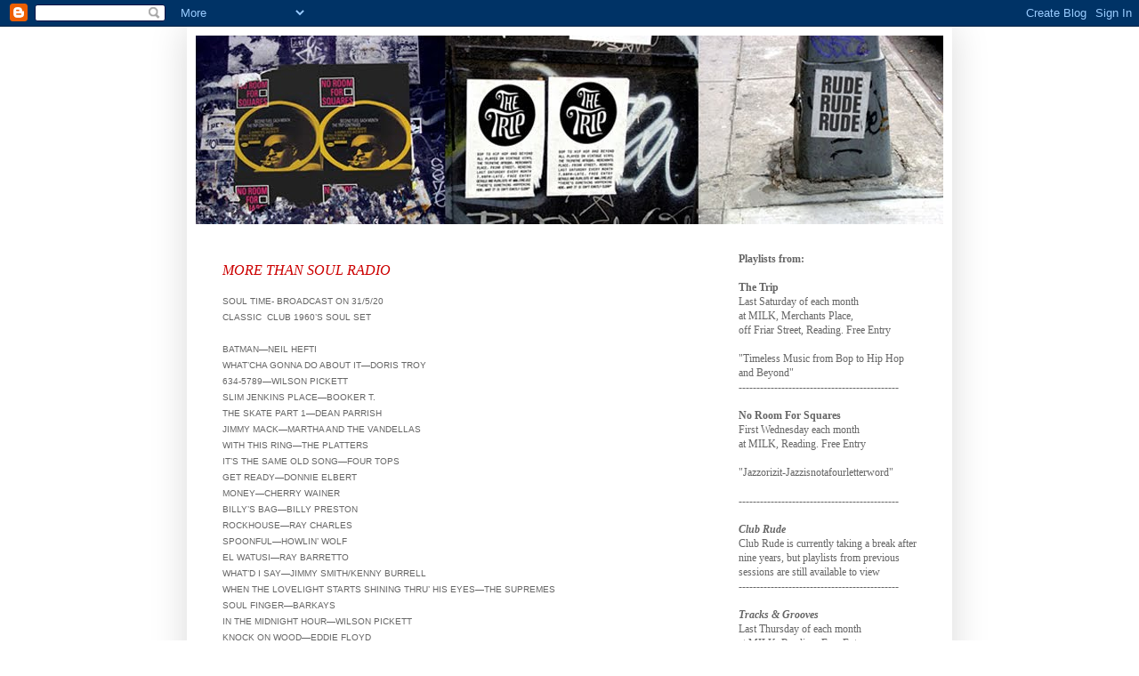

--- FILE ---
content_type: text/html; charset=UTF-8
request_url: https://jimzplaylists.blogspot.com/2020/05/
body_size: 21683
content:
<!DOCTYPE html>
<html class='v2' dir='ltr' lang='en-GB'>
<head>
<link href='https://www.blogger.com/static/v1/widgets/335934321-css_bundle_v2.css' rel='stylesheet' type='text/css'/>
<meta content='width=1100' name='viewport'/>
<meta content='text/html; charset=UTF-8' http-equiv='Content-Type'/>
<meta content='blogger' name='generator'/>
<link href='https://jimzplaylists.blogspot.com/favicon.ico' rel='icon' type='image/x-icon'/>
<link href='http://jimzplaylists.blogspot.com/2020/05/' rel='canonical'/>
<link rel="alternate" type="application/atom+xml" title="Jimz Playlists - Atom" href="https://jimzplaylists.blogspot.com/feeds/posts/default" />
<link rel="alternate" type="application/rss+xml" title="Jimz Playlists - RSS" href="https://jimzplaylists.blogspot.com/feeds/posts/default?alt=rss" />
<link rel="service.post" type="application/atom+xml" title="Jimz Playlists - Atom" href="https://www.blogger.com/feeds/4657040271277695107/posts/default" />
<!--Can't find substitution for tag [blog.ieCssRetrofitLinks]-->
<meta content='http://jimzplaylists.blogspot.com/2020/05/' property='og:url'/>
<meta content='Jimz Playlists' property='og:title'/>
<meta content='' property='og:description'/>
<title>Jimz Playlists: May 2020</title>
<style id='page-skin-1' type='text/css'><!--
/*
-----------------------------------------------
Blogger Template Style
Name:     Simple
Designer: Blogger
URL:      www.blogger.com
----------------------------------------------- */
/* Content
----------------------------------------------- */
body {
font: normal normal 12px Georgia, Utopia, 'Palatino Linotype', Palatino, serif;
color: #666666;
background: #ffffff none repeat scroll top left;
padding: 0 40px 40px 40px;
}
html body .region-inner {
min-width: 0;
max-width: 100%;
width: auto;
}
h2 {
font-size: 22px;
}
a:link {
text-decoration:none;
color: #cc0000;
}
a:visited {
text-decoration:none;
color: #cc0000;
}
a:hover {
text-decoration:underline;
color: #33aaff;
}
.body-fauxcolumn-outer .fauxcolumn-inner {
background: transparent url(https://resources.blogblog.com/blogblog/data/1kt/simple/body_gradient_tile_light.png) repeat scroll top left;
_background-image: none;
}
.body-fauxcolumn-outer .cap-top {
position: absolute;
z-index: 1;
height: 400px;
width: 100%;
}
.body-fauxcolumn-outer .cap-top .cap-left {
width: 100%;
background: transparent url(https://resources.blogblog.com/blogblog/data/1kt/simple/gradients_light.png) repeat-x scroll top left;
_background-image: none;
}
.content-outer {
-moz-box-shadow: 0 0 40px rgba(0, 0, 0, .15);
-webkit-box-shadow: 0 0 5px rgba(0, 0, 0, .15);
-goog-ms-box-shadow: 0 0 10px #333333;
box-shadow: 0 0 40px rgba(0, 0, 0, .15);
margin-bottom: 1px;
}
.content-inner {
padding: 10px 10px;
}
.content-inner {
background-color: #ffffff;
}
/* Header
----------------------------------------------- */
.header-outer {
background: transparent none repeat-x scroll 0 -400px;
_background-image: none;
}
.Header h1 {
font: normal normal 60px Georgia, Utopia, 'Palatino Linotype', Palatino, serif;
color: #cc0000;
text-shadow: -1px -1px 1px rgba(0, 0, 0, .2);
}
.Header h1 a {
color: #cc0000;
}
.Header .description {
font-size: 140%;
color: #777777;
}
.header-inner .Header .titlewrapper {
padding: 22px 30px;
}
.header-inner .Header .descriptionwrapper {
padding: 0 30px;
}
/* Tabs
----------------------------------------------- */
.tabs-inner .section:first-child {
border-top: 1px solid #ffffff;
}
.tabs-inner .section:first-child ul {
margin-top: -1px;
border-top: 1px solid #ffffff;
border-left: 0 solid #ffffff;
border-right: 0 solid #ffffff;
}
.tabs-inner .widget ul {
background: #f5f5f5 url(https://resources.blogblog.com/blogblog/data/1kt/simple/gradients_light.png) repeat-x scroll 0 -800px;
_background-image: none;
border-bottom: 1px solid #ffffff;
margin-top: 0;
margin-left: -30px;
margin-right: -30px;
}
.tabs-inner .widget li a {
display: inline-block;
padding: .6em 1em;
font: normal normal 14px Arial, Tahoma, Helvetica, FreeSans, sans-serif;
color: #999999;
border-left: 1px solid #ffffff;
border-right: 1px solid #ffffff;
}
.tabs-inner .widget li:first-child a {
border-left: none;
}
.tabs-inner .widget li.selected a, .tabs-inner .widget li a:hover {
color: #000000;
background-color: #eeeeee;
text-decoration: none;
}
/* Columns
----------------------------------------------- */
.main-outer {
border-top: 0 solid #ffffff;
}
.fauxcolumn-left-outer .fauxcolumn-inner {
border-right: 1px solid #ffffff;
}
.fauxcolumn-right-outer .fauxcolumn-inner {
border-left: 1px solid #ffffff;
}
/* Headings
----------------------------------------------- */
div.widget > h2,
div.widget h2.title {
margin: 0 0 1em 0;
font: normal bold 11px Georgia, Utopia, 'Palatino Linotype', Palatino, serif;
color: #000000;
}
/* Widgets
----------------------------------------------- */
.widget .zippy {
color: #999999;
text-shadow: 2px 2px 1px rgba(0, 0, 0, .1);
}
.widget .popular-posts ul {
list-style: none;
}
/* Posts
----------------------------------------------- */
h2.date-header {
font: normal bold 11px Arial, Tahoma, Helvetica, FreeSans, sans-serif;
}
.date-header span {
background-color: transparent;
color: #666666;
padding: inherit;
letter-spacing: inherit;
margin: inherit;
}
.main-inner {
padding-top: 30px;
padding-bottom: 30px;
}
.main-inner .column-center-inner {
padding: 0 15px;
}
.main-inner .column-center-inner .section {
margin: 0 15px;
}
.post {
margin: 0 0 25px 0;
}
h3.post-title, .comments h4 {
font: italic normal 16px Georgia, Utopia, 'Palatino Linotype', Palatino, serif;
margin: .75em 0 0;
}
.post-body {
font-size: 110%;
line-height: 1.4;
position: relative;
}
.post-body img, .post-body .tr-caption-container, .Profile img, .Image img,
.BlogList .item-thumbnail img {
padding: 2px;
background: #ffffff;
border: 1px solid #eeeeee;
-moz-box-shadow: 1px 1px 5px rgba(0, 0, 0, .1);
-webkit-box-shadow: 1px 1px 5px rgba(0, 0, 0, .1);
box-shadow: 1px 1px 5px rgba(0, 0, 0, .1);
}
.post-body img, .post-body .tr-caption-container {
padding: 5px;
}
.post-body .tr-caption-container {
color: #666666;
}
.post-body .tr-caption-container img {
padding: 0;
background: transparent;
border: none;
-moz-box-shadow: 0 0 0 rgba(0, 0, 0, .1);
-webkit-box-shadow: 0 0 0 rgba(0, 0, 0, .1);
box-shadow: 0 0 0 rgba(0, 0, 0, .1);
}
.post-header {
margin: 0 0 1.5em;
line-height: 1.6;
font-size: 90%;
}
.post-footer {
margin: 20px -2px 0;
padding: 5px 10px;
color: #666666;
background-color: #f9f9f9;
border-bottom: 1px solid #eeeeee;
line-height: 1.6;
font-size: 90%;
}
#comments .comment-author {
padding-top: 1.5em;
border-top: 1px solid #ffffff;
background-position: 0 1.5em;
}
#comments .comment-author:first-child {
padding-top: 0;
border-top: none;
}
.avatar-image-container {
margin: .2em 0 0;
}
#comments .avatar-image-container img {
border: 1px solid #eeeeee;
}
/* Comments
----------------------------------------------- */
.comments .comments-content .icon.blog-author {
background-repeat: no-repeat;
background-image: url([data-uri]);
}
.comments .comments-content .loadmore a {
border-top: 1px solid #999999;
border-bottom: 1px solid #999999;
}
.comments .comment-thread.inline-thread {
background-color: #f9f9f9;
}
.comments .continue {
border-top: 2px solid #999999;
}
/* Accents
---------------------------------------------- */
.section-columns td.columns-cell {
border-left: 1px solid #ffffff;
}
.blog-pager {
background: transparent none no-repeat scroll top center;
}
.blog-pager-older-link, .home-link,
.blog-pager-newer-link {
background-color: #ffffff;
padding: 5px;
}
.footer-outer {
border-top: 0 dashed #bbbbbb;
}
/* Mobile
----------------------------------------------- */
body.mobile  {
background-size: auto;
}
.mobile .body-fauxcolumn-outer {
background: transparent none repeat scroll top left;
}
.mobile .body-fauxcolumn-outer .cap-top {
background-size: 100% auto;
}
.mobile .content-outer {
-webkit-box-shadow: 0 0 3px rgba(0, 0, 0, .15);
box-shadow: 0 0 3px rgba(0, 0, 0, .15);
}
.mobile .tabs-inner .widget ul {
margin-left: 0;
margin-right: 0;
}
.mobile .post {
margin: 0;
}
.mobile .main-inner .column-center-inner .section {
margin: 0;
}
.mobile .date-header span {
padding: 0.1em 10px;
margin: 0 -10px;
}
.mobile h3.post-title {
margin: 0;
}
.mobile .blog-pager {
background: transparent none no-repeat scroll top center;
}
.mobile .footer-outer {
border-top: none;
}
.mobile .main-inner, .mobile .footer-inner {
background-color: #ffffff;
}
.mobile-index-contents {
color: #666666;
}
.mobile-link-button {
background-color: #cc0000;
}
.mobile-link-button a:link, .mobile-link-button a:visited {
color: #ffffff;
}
.mobile .tabs-inner .section:first-child {
border-top: none;
}
.mobile .tabs-inner .PageList .widget-content {
background-color: #eeeeee;
color: #000000;
border-top: 1px solid #ffffff;
border-bottom: 1px solid #ffffff;
}
.mobile .tabs-inner .PageList .widget-content .pagelist-arrow {
border-left: 1px solid #ffffff;
}

--></style>
<style id='template-skin-1' type='text/css'><!--
body {
min-width: 860px;
}
.content-outer, .content-fauxcolumn-outer, .region-inner {
min-width: 860px;
max-width: 860px;
_width: 860px;
}
.main-inner .columns {
padding-left: 0px;
padding-right: 260px;
}
.main-inner .fauxcolumn-center-outer {
left: 0px;
right: 260px;
/* IE6 does not respect left and right together */
_width: expression(this.parentNode.offsetWidth -
parseInt("0px") -
parseInt("260px") + 'px');
}
.main-inner .fauxcolumn-left-outer {
width: 0px;
}
.main-inner .fauxcolumn-right-outer {
width: 260px;
}
.main-inner .column-left-outer {
width: 0px;
right: 100%;
margin-left: -0px;
}
.main-inner .column-right-outer {
width: 260px;
margin-right: -260px;
}
#layout {
min-width: 0;
}
#layout .content-outer {
min-width: 0;
width: 800px;
}
#layout .region-inner {
min-width: 0;
width: auto;
}
body#layout div.add_widget {
padding: 8px;
}
body#layout div.add_widget a {
margin-left: 32px;
}
--></style>
<link href='https://www.blogger.com/dyn-css/authorization.css?targetBlogID=4657040271277695107&amp;zx=5df9cb09-b36a-4342-9814-abad240a27ae' media='none' onload='if(media!=&#39;all&#39;)media=&#39;all&#39;' rel='stylesheet'/><noscript><link href='https://www.blogger.com/dyn-css/authorization.css?targetBlogID=4657040271277695107&amp;zx=5df9cb09-b36a-4342-9814-abad240a27ae' rel='stylesheet'/></noscript>
<meta name='google-adsense-platform-account' content='ca-host-pub-1556223355139109'/>
<meta name='google-adsense-platform-domain' content='blogspot.com'/>

</head>
<body class='loading variant-pale'>
<div class='navbar section' id='navbar' name='Navbar'><div class='widget Navbar' data-version='1' id='Navbar1'><script type="text/javascript">
    function setAttributeOnload(object, attribute, val) {
      if(window.addEventListener) {
        window.addEventListener('load',
          function(){ object[attribute] = val; }, false);
      } else {
        window.attachEvent('onload', function(){ object[attribute] = val; });
      }
    }
  </script>
<div id="navbar-iframe-container"></div>
<script type="text/javascript" src="https://apis.google.com/js/platform.js"></script>
<script type="text/javascript">
      gapi.load("gapi.iframes:gapi.iframes.style.bubble", function() {
        if (gapi.iframes && gapi.iframes.getContext) {
          gapi.iframes.getContext().openChild({
              url: 'https://www.blogger.com/navbar/4657040271277695107?origin\x3dhttps://jimzplaylists.blogspot.com',
              where: document.getElementById("navbar-iframe-container"),
              id: "navbar-iframe"
          });
        }
      });
    </script><script type="text/javascript">
(function() {
var script = document.createElement('script');
script.type = 'text/javascript';
script.src = '//pagead2.googlesyndication.com/pagead/js/google_top_exp.js';
var head = document.getElementsByTagName('head')[0];
if (head) {
head.appendChild(script);
}})();
</script>
</div></div>
<div class='body-fauxcolumns'>
<div class='fauxcolumn-outer body-fauxcolumn-outer'>
<div class='cap-top'>
<div class='cap-left'></div>
<div class='cap-right'></div>
</div>
<div class='fauxborder-left'>
<div class='fauxborder-right'></div>
<div class='fauxcolumn-inner'>
</div>
</div>
<div class='cap-bottom'>
<div class='cap-left'></div>
<div class='cap-right'></div>
</div>
</div>
</div>
<div class='content'>
<div class='content-fauxcolumns'>
<div class='fauxcolumn-outer content-fauxcolumn-outer'>
<div class='cap-top'>
<div class='cap-left'></div>
<div class='cap-right'></div>
</div>
<div class='fauxborder-left'>
<div class='fauxborder-right'></div>
<div class='fauxcolumn-inner'>
</div>
</div>
<div class='cap-bottom'>
<div class='cap-left'></div>
<div class='cap-right'></div>
</div>
</div>
</div>
<div class='content-outer'>
<div class='content-cap-top cap-top'>
<div class='cap-left'></div>
<div class='cap-right'></div>
</div>
<div class='fauxborder-left content-fauxborder-left'>
<div class='fauxborder-right content-fauxborder-right'></div>
<div class='content-inner'>
<header>
<div class='header-outer'>
<div class='header-cap-top cap-top'>
<div class='cap-left'></div>
<div class='cap-right'></div>
</div>
<div class='fauxborder-left header-fauxborder-left'>
<div class='fauxborder-right header-fauxborder-right'></div>
<div class='region-inner header-inner'>
<div class='header section' id='header' name='Header'><div class='widget Header' data-version='1' id='Header1'>
<div id='header-inner'>
<a href='https://jimzplaylists.blogspot.com/' style='display: block'>
<img alt='Jimz Playlists' height='212px; ' id='Header1_headerimg' src='https://blogger.googleusercontent.com/img/b/R29vZ2xl/AVvXsEgFi1QisXMXIMPQg-ZhBM1-6Rbr9i9HsyBmkkdbAWFQMG3TIn_FibaSrNolCyRNW1q0wOpFmaJM2-bxSC-TDdn4EyxH23kQ7B56v_fjhjy16uxSUwJ8Pf4zfRqbOeHnahjg-cctEsow138/s1600/afroba.jpg' style='display: block' width='840px; '/>
</a>
</div>
</div></div>
</div>
</div>
<div class='header-cap-bottom cap-bottom'>
<div class='cap-left'></div>
<div class='cap-right'></div>
</div>
</div>
</header>
<div class='tabs-outer'>
<div class='tabs-cap-top cap-top'>
<div class='cap-left'></div>
<div class='cap-right'></div>
</div>
<div class='fauxborder-left tabs-fauxborder-left'>
<div class='fauxborder-right tabs-fauxborder-right'></div>
<div class='region-inner tabs-inner'>
<div class='tabs no-items section' id='crosscol' name='Cross-column'></div>
<div class='tabs no-items section' id='crosscol-overflow' name='Cross-Column 2'></div>
</div>
</div>
<div class='tabs-cap-bottom cap-bottom'>
<div class='cap-left'></div>
<div class='cap-right'></div>
</div>
</div>
<div class='main-outer'>
<div class='main-cap-top cap-top'>
<div class='cap-left'></div>
<div class='cap-right'></div>
</div>
<div class='fauxborder-left main-fauxborder-left'>
<div class='fauxborder-right main-fauxborder-right'></div>
<div class='region-inner main-inner'>
<div class='columns fauxcolumns'>
<div class='fauxcolumn-outer fauxcolumn-center-outer'>
<div class='cap-top'>
<div class='cap-left'></div>
<div class='cap-right'></div>
</div>
<div class='fauxborder-left'>
<div class='fauxborder-right'></div>
<div class='fauxcolumn-inner'>
</div>
</div>
<div class='cap-bottom'>
<div class='cap-left'></div>
<div class='cap-right'></div>
</div>
</div>
<div class='fauxcolumn-outer fauxcolumn-left-outer'>
<div class='cap-top'>
<div class='cap-left'></div>
<div class='cap-right'></div>
</div>
<div class='fauxborder-left'>
<div class='fauxborder-right'></div>
<div class='fauxcolumn-inner'>
</div>
</div>
<div class='cap-bottom'>
<div class='cap-left'></div>
<div class='cap-right'></div>
</div>
</div>
<div class='fauxcolumn-outer fauxcolumn-right-outer'>
<div class='cap-top'>
<div class='cap-left'></div>
<div class='cap-right'></div>
</div>
<div class='fauxborder-left'>
<div class='fauxborder-right'></div>
<div class='fauxcolumn-inner'>
</div>
</div>
<div class='cap-bottom'>
<div class='cap-left'></div>
<div class='cap-right'></div>
</div>
</div>
<!-- corrects IE6 width calculation -->
<div class='columns-inner'>
<div class='column-center-outer'>
<div class='column-center-inner'>
<div class='main section' id='main' name='Main'><div class='widget Blog' data-version='1' id='Blog1'>
<div class='blog-posts hfeed'>

          <div class="date-outer">
        

          <div class="date-posts">
        
<div class='post-outer'>
<div class='post hentry uncustomized-post-template' itemprop='blogPost' itemscope='itemscope' itemtype='http://schema.org/BlogPosting'>
<meta content='4657040271277695107' itemprop='blogId'/>
<meta content='6739697797199170821' itemprop='postId'/>
<a name='6739697797199170821'></a>
<h3 class='post-title entry-title' itemprop='name'>
<a href='https://jimzplaylists.blogspot.com/2020/05/more-than-soul-radio_89.html'>MORE THAN SOUL RADIO</a>
</h3>
<div class='post-header'>
<div class='post-header-line-1'></div>
</div>
<div class='post-body entry-content' id='post-body-6739697797199170821' itemprop='description articleBody'>
<span style="background-color: white; font-family: Arial, Helvetica, sans-serif; font-size: x-small;">SOUL TIME- BROADCAST ON 31/5/20</span><br style="background-color: white; font-family: Arial, Helvetica, sans-serif; font-size: small;" /><span style="background-color: white; font-family: Arial, Helvetica, sans-serif; font-size: x-small;">CLASSIC&nbsp; CLUB 1960&#8217;S SOUL SET</span><br style="background-color: white; font-family: Arial, Helvetica, sans-serif; font-size: small;" /><br style="background-color: white; font-family: Arial, Helvetica, sans-serif; font-size: small;" /><span style="background-color: white; font-family: Arial, Helvetica, sans-serif; font-size: x-small;">BATMAN&#8212;NEIL HEFTI</span><br style="background-color: white; font-family: Arial, Helvetica, sans-serif; font-size: small;" /><span style="background-color: white; font-family: Arial, Helvetica, sans-serif; font-size: x-small;">WHAT&#8217;CHA GONNA DO ABOUT IT&#8212;DORIS TROY</span><br style="background-color: white; font-family: Arial, Helvetica, sans-serif; font-size: small;" /><span style="background-color: white; font-family: Arial, Helvetica, sans-serif; font-size: x-small;">634-5789&#8212;WILSON PICKETT</span><br style="background-color: white; font-family: Arial, Helvetica, sans-serif; font-size: small;" /><span style="background-color: white; font-family: Arial, Helvetica, sans-serif; font-size: x-small;">SLIM JENKINS PLACE&#8212;BOOKER T.</span><br style="background-color: white; font-family: Arial, Helvetica, sans-serif; font-size: small;" /><span style="background-color: white; font-family: Arial, Helvetica, sans-serif; font-size: x-small;">THE SKATE PART 1&#8212;DEAN PARRISH</span><br style="background-color: white; font-family: Arial, Helvetica, sans-serif; font-size: small;" /><span style="background-color: white; font-family: Arial, Helvetica, sans-serif; font-size: x-small;">JIMMY MACK&#8212;MARTHA AND THE VANDELLAS</span><br style="background-color: white; font-family: Arial, Helvetica, sans-serif; font-size: small;" /><span style="background-color: white; font-family: Arial, Helvetica, sans-serif; font-size: x-small;">WITH THIS RING&#8212;THE PLATTERS</span><br style="background-color: white; font-family: Arial, Helvetica, sans-serif; font-size: small;" /><span style="background-color: white; font-family: Arial, Helvetica, sans-serif; font-size: x-small;">IT&#8217;S THE SAME OLD SONG&#8212;FOUR TOPS</span><br style="background-color: white; font-family: Arial, Helvetica, sans-serif; font-size: small;" /><span style="background-color: white; font-family: Arial, Helvetica, sans-serif; font-size: x-small;">GET READY&#8212;DONNIE ELBERT</span><br style="background-color: white; font-family: Arial, Helvetica, sans-serif; font-size: small;" /><span style="background-color: white; font-family: Arial, Helvetica, sans-serif; font-size: x-small;">MONEY&#8212;CHERRY WAINER</span><br style="background-color: white; font-family: Arial, Helvetica, sans-serif; font-size: small;" /><span style="background-color: white; font-family: Arial, Helvetica, sans-serif; font-size: x-small;">BILLY&#8217;S BAG&#8212;BILLY PRESTON</span><br style="background-color: white; font-family: Arial, Helvetica, sans-serif; font-size: small;" /><span style="background-color: white; font-family: Arial, Helvetica, sans-serif; font-size: x-small;">ROCKHOUSE&#8212;RAY CHARLES</span><br style="background-color: white; font-family: Arial, Helvetica, sans-serif; font-size: small;" /><span style="background-color: white; font-family: Arial, Helvetica, sans-serif; font-size: x-small;">SPOONFUL&#8212;HOWLIN&#8217; WOLF</span><br style="background-color: white; font-family: Arial, Helvetica, sans-serif; font-size: small;" /><span style="background-color: white; font-family: Arial, Helvetica, sans-serif; font-size: x-small;">EL WATUSI&#8212;RAY BARRETTO</span><br style="background-color: white; font-family: Arial, Helvetica, sans-serif; font-size: small;" /><span style="background-color: white; font-family: Arial, Helvetica, sans-serif; font-size: x-small;">WHAT&#8217;D I SAY&#8212;JIMMY SMITH/KENNY BURRELL</span><br style="background-color: white; font-family: Arial, Helvetica, sans-serif; font-size: small;" /><span style="background-color: white; font-family: Arial, Helvetica, sans-serif; font-size: x-small;">WHEN THE LOVELIGHT STARTS SHINING THRU&#8217; HIS EYES&#8212;THE SUPREMES</span><br style="background-color: white; font-family: Arial, Helvetica, sans-serif; font-size: small;" /><span style="background-color: white; font-family: Arial, Helvetica, sans-serif; font-size: x-small;">SOUL FINGER&#8212;BARKAYS</span><br style="background-color: white; font-family: Arial, Helvetica, sans-serif; font-size: small;" /><span style="background-color: white; font-family: Arial, Helvetica, sans-serif; font-size: x-small;">IN THE MIDNIGHT HOUR&#8212;WILSON PICKETT</span><br style="background-color: white; font-family: Arial, Helvetica, sans-serif; font-size: small;" /><span style="background-color: white; font-family: Arial, Helvetica, sans-serif; font-size: x-small;">KNOCK ON WOOD&#8212;EDDIE FLOYD</span><br style="background-color: white; font-family: Arial, Helvetica, sans-serif; font-size: small;" /><span style="background-color: white; font-family: Arial, Helvetica, sans-serif; font-size: x-small;">RIDE YOUR PONY&#8212;LEE DORSEY</span><br style="background-color: white; font-family: Arial, Helvetica, sans-serif; font-size: small;" /><span style="background-color: white; font-family: Arial, Helvetica, sans-serif; font-size: x-small;">REACH OUT AND I&#8217;LL BE THERE&#8212;THE FOUR TOPS</span><br style="background-color: white; font-family: Arial, Helvetica, sans-serif; font-size: small;" /><span style="background-color: white; font-family: Arial, Helvetica, sans-serif; font-size: x-small;">PHILLY DOG&#8212;THE MARKEYS</span><br style="background-color: white; font-family: Arial, Helvetica, sans-serif; font-size: small;" /><span style="background-color: white; font-family: Arial, Helvetica, sans-serif; font-size: x-small;">THE RUMPROLLER PART 1&#8212;LEE MORGAN</span><br style="background-color: white; font-family: Arial, Helvetica, sans-serif; font-size: small;" /><span style="background-color: white; font-family: Arial, Helvetica, sans-serif; font-size: x-small;">THINGS GET BETTER&#8212;EDDIE FLOYD</span><br style="background-color: white; font-family: Arial, Helvetica, sans-serif; font-size: small;" /><span style="background-color: white; font-family: Arial, Helvetica, sans-serif; font-size: x-small;">GOOD TIME TONIGHT&#8212;SOUL SISTERS</span><br style="background-color: white; font-family: Arial, Helvetica, sans-serif; font-size: small;" /><span style="background-color: white; font-family: Arial, Helvetica, sans-serif; font-size: x-small;">LAND OF A THOUSAND DANCES&#8212;WILSON PICKETT</span><br style="background-color: white; font-family: Arial, Helvetica, sans-serif; font-size: small;" /><span style="background-color: white; font-family: Arial, Helvetica, sans-serif; font-size: x-small;">LAST NIGHT&#8212;MARKEYS</span><br style="background-color: white; font-family: Arial, Helvetica, sans-serif; font-size: small;" /><span style="background-color: white; font-family: Arial, Helvetica, sans-serif; font-size: x-small;">WADE IN THE WATER&#8212;RAMSEY LEWIS</span><br style="background-color: white; font-family: Arial, Helvetica, sans-serif; font-size: small;" /><span style="background-color: white; font-family: Arial, Helvetica, sans-serif; font-size: x-small;">I GOT YOU&#8212;JAMES BROWN</span><br style="background-color: white; font-family: Arial, Helvetica, sans-serif; font-size: small;" /><span style="background-color: white; font-family: Arial, Helvetica, sans-serif; font-size: x-small;">ANGEL BABY&#8212;DARRELL BANKS</span><br style="background-color: white; font-family: Arial, Helvetica, sans-serif; font-size: small;" /><span style="background-color: white; font-family: Arial, Helvetica, sans-serif; font-size: x-small;">THAT DRIVING BEAT&#8212;WILLIE MITCHELL</span><br style="background-color: white; font-family: Arial, Helvetica, sans-serif; font-size: small;" /><span style="background-color: white; font-family: Arial, Helvetica, sans-serif; font-size: x-small;">GIRLS ARE OUT TO GET YOU&#8212;THE FASCINATIONS</span><br style="background-color: white; font-family: Arial, Helvetica, sans-serif; font-size: small;" /><span style="background-color: white; font-family: Arial, Helvetica, sans-serif; font-size: x-small;">WHAT&#8217;S BETTER THAN LOVE&#8212;MOSES AND JOSHUA DILLARD</span><br style="background-color: white; font-family: Arial, Helvetica, sans-serif; font-size: small;" /><span style="background-color: white; font-family: Arial, Helvetica, sans-serif; font-size: x-small;">THE ENTERTAINER&#8212;TONY CLARKE</span><br style="background-color: white; font-family: Arial, Helvetica, sans-serif; font-size: small;" /><span style="background-color: white; font-family: Arial, Helvetica, sans-serif; font-size: x-small;">LET LOVE COME BETWEEN US&#8212;JAMES AND BOBBY PURIFY</span><br style="background-color: white; font-family: Arial, Helvetica, sans-serif; font-size: small;" /><span style="background-color: white; font-family: Arial, Helvetica, sans-serif; font-size: x-small;">LIPSTICK TRACES&#8212;THE O&#8217;JAYS</span><br style="background-color: white; font-family: Arial, Helvetica, sans-serif; font-size: small;" /><span style="background-color: white; font-family: Arial, Helvetica, sans-serif; font-size: x-small;">THE PANIC IS ON&#8212;ROY HAMILTON</span><br style="background-color: white; font-family: Arial, Helvetica, sans-serif; font-size: small;" /><span style="background-color: white; font-family: Arial, Helvetica, sans-serif; font-size: x-small;">DANCE WITH ME&#8212;THE DRIFTERS</span><br style="background-color: white; font-family: Arial, Helvetica, sans-serif; font-size: small;" /><span style="background-color: white; font-family: Arial, Helvetica, sans-serif; font-size: x-small;">THE MONKEY TIME&#8212;MAJOR LANCE</span><br style="background-color: white; font-family: Arial, Helvetica, sans-serif; font-size: small;" /><span style="background-color: white; font-family: Arial, Helvetica, sans-serif; font-size: x-small;">THE &#8220;IN&#8221; CROWD&#8212;DOBIE GRAY</span><br style="background-color: white; font-family: Arial, Helvetica, sans-serif; font-size: small;" /><span style="background-color: white; font-family: Arial, Helvetica, sans-serif; font-size: x-small;">MEMPHIS SOUL STEW&#8212;KING CURTIS</span><br style="background-color: white; font-family: Arial, Helvetica, sans-serif; font-size: small;" /><span style="background-color: white; font-family: Arial, Helvetica, sans-serif; font-size: x-small;">NOTHING CAN STOP ME&#8212;THE IMPRESSIONS</span><br style="background-color: white; font-family: Arial, Helvetica, sans-serif; font-size: small;" /><span style="background-color: white; font-family: Arial, Helvetica, sans-serif; font-size: x-small;">WHISPERS (GETTIN&#8217; LOUDER)&#8212;THE ISLEY BROTHERS</span><br style="background-color: white; font-family: Arial, Helvetica, sans-serif; font-size: small;" /><span style="background-color: white; font-family: Arial, Helvetica, sans-serif; font-size: x-small;">HIGHER AND HIGHER&#8212;JACKIE WILSON</span><br style="background-color: white; font-family: Arial, Helvetica, sans-serif; font-size: small;" /><span style="background-color: white; font-family: Arial, Helvetica, sans-serif; font-size: x-small;">BABY, DO THE PHILLY DOG&#8212;THE OLYMPICS</span><br style="background-color: white; font-family: Arial, Helvetica, sans-serif; font-size: small;" /><span style="background-color: white; font-family: Arial, Helvetica, sans-serif; font-size: x-small;">SOUL TIME&#8212;SHIRLEY ELLIS</span><br style="background-color: white; font-family: Arial, Helvetica, sans-serif; font-size: small;" /><span style="background-color: white; font-family: Arial, Helvetica, sans-serif; font-size: x-small;">SOUL MAN&#8212;SAM AND DAV</span><br style="background-color: white; font-family: Arial, Helvetica, sans-serif; font-size: small;" /><span style="background-color: white; font-family: Arial, Helvetica, sans-serif; font-size: x-small;">ONE MORE HEARTACHE&#8212;MARVIN GAYE</span><br style="background-color: white; font-family: Arial, Helvetica, sans-serif; font-size: small;" /><span style="background-color: white; font-family: Arial, Helvetica, sans-serif; font-size: x-small;">AIN&#8217;T TOO PROUD TO BEG&#8212;THE TEMPTATIONS</span><br style="background-color: white; font-family: Arial, Helvetica, sans-serif; font-size: small;" /><span style="background-color: white; font-family: Arial, Helvetica, sans-serif; font-size: x-small;">I GOTTA DANCE TO KEEP FROM CRYING&#8212;THE MIRACLES</span><br style="background-color: white; font-family: Arial, Helvetica, sans-serif; font-size: small;" /><span style="background-color: white; font-family: Arial, Helvetica, sans-serif; font-size: x-small;">ROAD RUNNER&#8212;JUNIOR WALKER</span><br style="background-color: white; font-family: Arial, Helvetica, sans-serif; font-size: small;" /><span style="background-color: white; font-family: Arial, Helvetica, sans-serif; font-size: x-small;">UPTIGHT&#8212;STEVIE WONDER</span><br style="background-color: white; font-family: Arial, Helvetica, sans-serif; font-size: small;" /><span style="background-color: white; font-family: Arial, Helvetica, sans-serif; font-size: x-small;">GOING TO A GO GO&#8212;THE MIRACLES</span><br style="background-color: white; font-family: Arial, Helvetica, sans-serif; font-size: small;" /><span style="background-color: white; font-family: Arial, Helvetica, sans-serif; font-size: x-small;">GREEN ONIONS&#8212;BOOKER T.</span><br style="background-color: white; font-family: Arial, Helvetica, sans-serif; font-size: small;" /><span style="background-color: white; font-family: Arial, Helvetica, sans-serif; font-size: x-small;">WATERMELON MAN PART 1&#8212;HERBIE HANCOCK</span><br style="background-color: white; font-family: Arial, Helvetica, sans-serif; font-size: small;" /><span style="background-color: white; font-family: Arial, Helvetica, sans-serif; font-size: x-small;">I&#8217;M A KING BEE&#8212;SLIM HARPO</span><br style="background-color: white; font-family: Arial, Helvetica, sans-serif; font-size: small;" /><span style="background-color: white; font-family: Arial, Helvetica, sans-serif; font-size: x-small;">THE WALK&#8212;JIMMY MCCRACKLIN</span><br style="background-color: white; font-family: Arial, Helvetica, sans-serif; font-size: small;" /><span style="background-color: white; font-family: Arial, Helvetica, sans-serif; font-size: x-small;">DON&#8217;T START CRYING NOW&#8212;SLIM HARPO</span><br style="background-color: white; font-family: Arial, Helvetica, sans-serif; font-size: small;" /><span style="background-color: white; font-family: Arial, Helvetica, sans-serif; font-size: x-small;">HIDEAWAY&#8212;FREDDIE KING</span><br style="background-color: white; font-family: Arial, Helvetica, sans-serif; font-size: small;" /><span style="background-color: white; font-family: Arial, Helvetica, sans-serif; font-size: x-small;">TRAIN TOUR TO RAINBOW CITY&#8212;THE PYRAMIDS</span><br style="background-color: white; font-family: Arial, Helvetica, sans-serif; font-size: small;" /><span style="background-color: white; font-family: Arial, Helvetica, sans-serif; font-size: x-small;">IT&#8217;S BURKES LAW&#8212;PRINCE BUSTER</span><br style="background-color: white; font-family: Arial, Helvetica, sans-serif; font-size: small;" /><span style="background-color: white; font-family: Arial, Helvetica, sans-serif; font-size: x-small;">EVERBODY SKA&#8212;PRINCE BUSTER</span><br style="background-color: white; font-family: Arial, Helvetica, sans-serif; font-size: small;" /><span style="background-color: white; font-family: Arial, Helvetica, sans-serif; font-size: x-small;">SKA JAM&#8212;TOMMY MCCOOK</span><br style="background-color: white; font-family: Arial, Helvetica, sans-serif; font-size: small;" /><span style="background-color: white; font-family: Arial, Helvetica, sans-serif; font-size: x-small;">GUNS OF NAVARONE&#8212;SKATALITES</span><br style="background-color: white; font-family: Arial, Helvetica, sans-serif; font-size: small;" /><span style="background-color: white; font-family: Arial, Helvetica, sans-serif; font-size: x-small;">PHOENIX CITY&#8212;ROLANDO AL</span><br style="background-color: white; font-family: Arial, Helvetica, sans-serif; font-size: small;" /><span style="background-color: white; font-family: Arial, Helvetica, sans-serif; font-size: x-small;">WHAT IS SOUL&#8212;BEN E KING</span><br style="background-color: white; font-family: Arial, Helvetica, sans-serif; font-size: small;" /><span style="background-color: white; font-family: Arial, Helvetica, sans-serif; font-size: x-small;">BERNADETTE&#8212;FOUR TOPS</span><br style="background-color: white; font-family: Arial, Helvetica, sans-serif; font-size: small;" /><span style="background-color: white; font-family: Arial, Helvetica, sans-serif; font-size: x-small;">TRAMP&#8212;OTIS AND CARLA</span><br style="background-color: white; font-family: Arial, Helvetica, sans-serif; font-size: small;" /><span style="background-color: white; font-family: Arial, Helvetica, sans-serif; font-size: x-small;">WALKING THE DOG&#8212;RUFUS THOMAS</span><br style="background-color: white; font-family: Arial, Helvetica, sans-serif; font-size: small;" /><span style="background-color: white; font-family: Arial, Helvetica, sans-serif; font-size: x-small;">THE SILVER METER PART 1&#8212;BIG JOHN PATTON</span><br style="background-color: white; font-family: Arial, Helvetica, sans-serif; font-size: small;" /><span style="background-color: white; font-family: Arial, Helvetica, sans-serif; font-size: x-small;">THE IN CROWD&#8212;RAMSEY LEWIS</span><br style="background-color: white; font-family: Arial, Helvetica, sans-serif; font-size: small;" /><span style="background-color: white; font-family: Arial, Helvetica, sans-serif; font-size: x-small;">HIT THE ROAD JACK&#8212;RAY CHARLES</span><br style="background-color: white; font-family: Arial, Helvetica, sans-serif; font-size: small;" /><span style="background-color: white; font-family: Arial, Helvetica, sans-serif; font-size: x-small;">WACK WACK&#8212;THE YOUNG HOLT TRIO</span><br style="background-color: white; font-family: Arial, Helvetica, sans-serif; font-size: small;" /><span style="background-color: white; font-family: Arial, Helvetica, sans-serif; font-size: x-small;">GOODBYEE&#8212;PETER COOK AND DUDLEY MOORE</span><br style="background-color: white; font-family: Arial, Helvetica, sans-serif; font-size: small;" /><span style="background-color: white; font-family: Arial, Helvetica, sans-serif; font-size: x-small;">THAT&#8217;S ALL FOLKS&#8212;BUGS BUNNY</span>
<div style='clear: both;'></div>
</div>
<div class='post-footer'>
<div class='post-footer-line post-footer-line-1'>
<span class='post-author vcard'>
</span>
<span class='post-timestamp'>
</span>
<span class='post-comment-link'>
</span>
<span class='post-icons'>
<span class='item-control blog-admin pid-1779105864'>
<a href='https://www.blogger.com/post-edit.g?blogID=4657040271277695107&postID=6739697797199170821&from=pencil' title='Edit Post'>
<img alt='' class='icon-action' height='18' src='https://resources.blogblog.com/img/icon18_edit_allbkg.gif' width='18'/>
</a>
</span>
</span>
<div class='post-share-buttons goog-inline-block'>
</div>
</div>
<div class='post-footer-line post-footer-line-2'>
<span class='post-labels'>
</span>
</div>
<div class='post-footer-line post-footer-line-3'>
<span class='post-location'>
</span>
</div>
</div>
</div>
</div>
<div class='post-outer'>
<div class='post hentry uncustomized-post-template' itemprop='blogPost' itemscope='itemscope' itemtype='http://schema.org/BlogPosting'>
<meta content='4657040271277695107' itemprop='blogId'/>
<meta content='3836449312966527648' itemprop='postId'/>
<a name='3836449312966527648'></a>
<h3 class='post-title entry-title' itemprop='name'>
<a href='https://jimzplaylists.blogspot.com/2020/05/more-than-soul-radio_66.html'>MORE THAN SOUL RADIO</a>
</h3>
<div class='post-header'>
<div class='post-header-line-1'></div>
</div>
<div class='post-body entry-content' id='post-body-3836449312966527648' itemprop='description articleBody'>
<span style="background-color: white; font-family: Arial, Helvetica, sans-serif; font-size: x-small;">REGGAE STEADAE GO AUGUST 2017 PART 1</span><br style="background-color: white; font-family: Arial, Helvetica, sans-serif; font-size: small;" /><span style="background-color: white; font-family: Arial, Helvetica, sans-serif; font-size: x-small;">BROADCAST ON&nbsp; 29/5/20</span><br style="background-color: white; font-family: Arial, Helvetica, sans-serif; font-size: small;" /><span style="background-color: white; font-family: Arial, Helvetica, sans-serif; font-size: x-small;">WHAT THE PEOPLE WANT&#8212;WE WANT REGGAE</span><br style="background-color: white; font-family: Arial, Helvetica, sans-serif; font-size: small;" /><span style="background-color: white; font-family: Arial, Helvetica, sans-serif; font-size: x-small;">MARLENE WEBBER&#8212;STAND BY YOUR MAN</span><br style="background-color: white; font-family: Arial, Helvetica, sans-serif; font-size: small;" /><span style="background-color: white; font-family: Arial, Helvetica, sans-serif; font-size: x-small;">FREDDIE NOTES&#8212;MONTEGO BAY</span><br style="background-color: white; font-family: Arial, Helvetica, sans-serif; font-size: small;" /><span style="background-color: white; font-family: Arial, Helvetica, sans-serif; font-size: x-small;">JIMMY CLIFF&#8212;MANY RIVERS TO CROSS</span><br style="background-color: white; font-family: Arial, Helvetica, sans-serif; font-size: small;" /><span style="background-color: white; font-family: Arial, Helvetica, sans-serif; font-size: x-small;">LAURL AITKEN&#8212;IT&#8217;S TOO LATE</span><br style="background-color: white; font-family: Arial, Helvetica, sans-serif; font-size: small;" /><span style="background-color: white; font-family: Arial, Helvetica, sans-serif; font-size: x-small;">BOB MARLEY&#8212;IS THIS LOVE</span><br style="background-color: white; font-family: Arial, Helvetica, sans-serif; font-size: small;" /><span style="background-color: white; font-family: Arial, Helvetica, sans-serif; font-size: x-small;">BABA BROOKS&#8212;WATERMELON MAN</span><br style="background-color: white; font-family: Arial, Helvetica, sans-serif; font-size: small;" /><span style="background-color: white; font-family: Arial, Helvetica, sans-serif; font-size: x-small;">JACKIE MITTOO-TRAIN TO SKAVILLE</span><br style="background-color: white; font-family: Arial, Helvetica, sans-serif; font-size: small;" /><span style="background-color: white; font-family: Arial, Helvetica, sans-serif; font-size: x-small;">DANDY LIVINGSTONE&#8212;RUDY, A MESSAGE TO YOU</span><br style="background-color: white; font-family: Arial, Helvetica, sans-serif; font-size: small;" /><span style="background-color: white; font-family: Arial, Helvetica, sans-serif; font-size: x-small;">DESMOND DEKKER&#8212;007, SHANTY TOIWN</span><br style="background-color: white; font-family: Arial, Helvetica, sans-serif; font-size: small;" /><span style="background-color: white; font-family: Arial, Helvetica, sans-serif; font-size: x-small;">LAUREL AITKEN&#8212;BARTENDER</span><br style="background-color: white; font-family: Arial, Helvetica, sans-serif; font-size: small;" /><span style="background-color: white; font-family: Arial, Helvetica, sans-serif; font-size: x-small;">ALTON ELLIS&#8212;ROCKSTEADY</span><br style="background-color: white; font-family: Arial, Helvetica, sans-serif; font-size: small;" /><span style="background-color: white; font-family: Arial, Helvetica, sans-serif; font-size: x-small;">JUNIOR MURVIN&#8212;POLICE AND THIEVES</span><br style="background-color: white; font-family: Arial, Helvetica, sans-serif; font-size: small;" /><span style="background-color: white; font-family: Arial, Helvetica, sans-serif; font-size: x-small;">BARRINGTON LEVY&#8212;DON&#8217;T FUSS OR FIGHT</span><br style="background-color: white; font-family: Arial, Helvetica, sans-serif; font-size: small;" /><span style="background-color: white; font-family: Arial, Helvetica, sans-serif; font-size: x-small;">THE PIONEERS&#8212;LET YOR YEAH BE YEAH</span><br style="background-color: white; font-family: Arial, Helvetica, sans-serif; font-size: small;" /><span style="background-color: white; font-family: Arial, Helvetica, sans-serif; font-size: x-small;">INNER CIRCLE&#8212;YOU MAKE ME FEEL BRAND NEW</span><br style="background-color: white; font-family: Arial, Helvetica, sans-serif; font-size: small;" /><span style="background-color: white; font-family: Arial, Helvetica, sans-serif; font-size: x-small;">ZAP POW&#8212;THIS IS REGGAE MUSIC</span><br style="background-color: white; font-family: Arial, Helvetica, sans-serif; font-size: small;" /><span style="background-color: white; font-family: Arial, Helvetica, sans-serif; font-size: x-small;">BOB AND MARCIA&#8212;PIED PIPER</span><br style="background-color: white; font-family: Arial, Helvetica, sans-serif; font-size: small;" /><span style="background-color: white; font-family: Arial, Helvetica, sans-serif; font-size: x-small;">NICKY THOMAS&#8212;LOVE OF THE COMMON PEOPLE</span><br style="background-color: white; font-family: Arial, Helvetica, sans-serif; font-size: small;" /><span style="background-color: white; font-family: Arial, Helvetica, sans-serif; font-size: x-small;">THE RUDIES&#8212;THE SPLIT</span><br style="background-color: white; font-family: Arial, Helvetica, sans-serif; font-size: small;" /><span style="background-color: white; font-family: Arial, Helvetica, sans-serif; font-size: x-small;">BRUCE RUFFIN&#8212;RAIN</span><br style="background-color: white; font-family: Arial, Helvetica, sans-serif; font-size: small;" /><span style="background-color: white; font-family: Arial, Helvetica, sans-serif; font-size: x-small;">TOMMY MCCOOK&#8212;BLACK COFFEE</span><br style="background-color: white; font-family: Arial, Helvetica, sans-serif; font-size: small;" /><span style="background-color: white; font-family: Arial, Helvetica, sans-serif; font-size: x-small;">DESMOND DEKKER&#8212;LICKING STICK</span><br style="background-color: white; font-family: Arial, Helvetica, sans-serif; font-size: small;" /><span style="background-color: white; font-family: Arial, Helvetica, sans-serif; font-size: x-small;">PIONEERS&#8212;LALA MEANS I LOVE YOU</span><br style="background-color: white; font-family: Arial, Helvetica, sans-serif; font-size: small;" /><span style="background-color: white; font-family: Arial, Helvetica, sans-serif; font-size: x-small;">DANDY&#8212;YOU DON&#8217;T CARE</span><br style="background-color: white; font-family: Arial, Helvetica, sans-serif; font-size: small;" /><span style="background-color: white; font-family: Arial, Helvetica, sans-serif; font-size: x-small;">DELROY WILSON&#8212;BETTER MUST COME</span><br style="background-color: white; font-family: Arial, Helvetica, sans-serif; font-size: small;" /><span style="background-color: white; font-family: Arial, Helvetica, sans-serif; font-size: x-small;">HONEY BOY&#8212;JAMAICA</span><br style="background-color: white; font-family: Arial, Helvetica, sans-serif; font-size: small;" /><span style="background-color: white; font-family: Arial, Helvetica, sans-serif; font-size: x-small;">GREYHOUND&#8212;MOVE IT ON UP</span><br style="background-color: white; font-family: Arial, Helvetica, sans-serif; font-size: small;" /><span style="background-color: white; font-family: Arial, Helvetica, sans-serif; font-size: x-small;">GREYHOUND&#8212;YOU MADE ME SO VERY HAPPY</span><br style="background-color: white; font-family: Arial, Helvetica, sans-serif; font-size: small;" /><span style="background-color: white; font-family: Arial, Helvetica, sans-serif; font-size: x-small;">CHOSEN FEW&#8212;AM I BLACK ENOUGH FOR YOU</span><br style="background-color: white; font-family: Arial, Helvetica, sans-serif; font-size: small;" /><span style="background-color: white; font-family: Arial, Helvetica, sans-serif; font-size: x-small;">BROTHER DAN&#8212;BEES KNEES</span><br style="background-color: white; font-family: Arial, Helvetica, sans-serif; font-size: small;" /><span style="background-color: white; font-family: Arial, Helvetica, sans-serif; font-size: x-small;">STRANGER COLE&#8212;WHAT MAMA NO WANT SHE GET</span><br style="background-color: white; font-family: Arial, Helvetica, sans-serif; font-size: small;" /><span style="background-color: white; font-family: Arial, Helvetica, sans-serif; font-size: x-small;">THE VULCANS&#8212;STAR TREK</span><br style="background-color: white; font-family: Arial, Helvetica, sans-serif; font-size: small;" /><span style="background-color: white; font-family: Arial, Helvetica, sans-serif; font-size: x-small;">BABA BROOKS&#8212;DR NO</span><br style="background-color: white; font-family: Arial, Helvetica, sans-serif; font-size: small;" /><span style="background-color: white; font-family: Arial, Helvetica, sans-serif; font-size: x-small;">NICKY THOMAS&#8212;WATCH THAT LITTLE GIRL</span><br style="background-color: white; font-family: Arial, Helvetica, sans-serif; font-size: small;" /><span style="background-color: white; font-family: Arial, Helvetica, sans-serif; font-size: x-small;">CLANCY ECCLES&#8212;FATTIE FATTIE</span><br style="background-color: white; font-family: Arial, Helvetica, sans-serif; font-size: small;" /><span style="background-color: white; font-family: Arial, Helvetica, sans-serif; font-size: x-small;">DANDY&#8212;REGGAE IN YOUR JEGGAE</span><br style="background-color: white; font-family: Arial, Helvetica, sans-serif; font-size: small;" /><span style="background-color: white; font-family: Arial, Helvetica, sans-serif; font-size: x-small;">THE UPSETTERS&#8212; PHIL THE FLUTER</span><br style="background-color: white; font-family: Arial, Helvetica, sans-serif; font-size: small;" /><span style="background-color: white; font-family: Arial, Helvetica, sans-serif; font-size: x-small;">COOL STICKY&#8212; TRAIN TO SOULVILLE</span><br style="background-color: white; font-family: Arial, Helvetica, sans-serif; font-size: small;" /><span style="background-color: white; font-family: Arial, Helvetica, sans-serif; font-size: x-small;">DERRICK MORGAN&#8212; THE STORY</span><br style="background-color: white; font-family: Arial, Helvetica, sans-serif; font-size: small;" /><span style="background-color: white; font-family: Arial, Helvetica, sans-serif; font-size: x-small;">THE PIONEERS&#8212; MORE LOVE</span><br style="background-color: white; font-family: Arial, Helvetica, sans-serif; font-size: small;" /><span style="background-color: white; font-family: Arial, Helvetica, sans-serif; font-size: x-small;">THE CATS &#8212; SWAN LAKE</span><br style="background-color: white; font-family: Arial, Helvetica, sans-serif; font-size: small;" /><span style="background-color: white; font-family: Arial, Helvetica, sans-serif; font-size: x-small;">LYNN TAIT &amp; THE JETS&#8212;EL CASINO ROYAL</span><br style="background-color: white; font-family: Arial, Helvetica, sans-serif; font-size: small;" /><span style="background-color: white; font-family: Arial, Helvetica, sans-serif; font-size: x-small;">LAUREL AIKEN &#8212; MORE WHISKEY</span><br style="background-color: white; font-family: Arial, Helvetica, sans-serif; font-size: small;" /><span style="background-color: white; font-family: Arial, Helvetica, sans-serif; font-size: x-small;">DERRICK MORGAN&#8212; BLAZING FIRE</span><br style="background-color: white; font-family: Arial, Helvetica, sans-serif; font-size: small;" /><span style="background-color: white; font-family: Arial, Helvetica, sans-serif; font-size: x-small;">THE STRANGER DUKE REID BAND &#8212; ROUGH&amp; TOUGH</span>
<div style='clear: both;'></div>
</div>
<div class='post-footer'>
<div class='post-footer-line post-footer-line-1'>
<span class='post-author vcard'>
</span>
<span class='post-timestamp'>
</span>
<span class='post-comment-link'>
</span>
<span class='post-icons'>
<span class='item-control blog-admin pid-1779105864'>
<a href='https://www.blogger.com/post-edit.g?blogID=4657040271277695107&postID=3836449312966527648&from=pencil' title='Edit Post'>
<img alt='' class='icon-action' height='18' src='https://resources.blogblog.com/img/icon18_edit_allbkg.gif' width='18'/>
</a>
</span>
</span>
<div class='post-share-buttons goog-inline-block'>
</div>
</div>
<div class='post-footer-line post-footer-line-2'>
<span class='post-labels'>
</span>
</div>
<div class='post-footer-line post-footer-line-3'>
<span class='post-location'>
</span>
</div>
</div>
</div>
</div>
<div class='post-outer'>
<div class='post hentry uncustomized-post-template' itemprop='blogPost' itemscope='itemscope' itemtype='http://schema.org/BlogPosting'>
<meta content='4657040271277695107' itemprop='blogId'/>
<meta content='919973898982269347' itemprop='postId'/>
<a name='919973898982269347'></a>
<h3 class='post-title entry-title' itemprop='name'>
<a href='https://jimzplaylists.blogspot.com/2020/05/more-than-soul-radio_27.html'>MORE THAN SOUL RADIO</a>
</h3>
<div class='post-header'>
<div class='post-header-line-1'></div>
</div>
<div class='post-body entry-content' id='post-body-919973898982269347' itemprop='description articleBody'>
<span style="background-color: white; font-family: Arial, Helvetica, sans-serif; font-size: x-small;">PART 2 BROADCAST ON 28/5/20</span><br style="background-color: white; font-family: Arial, Helvetica, sans-serif; font-size: small;" /><span style="background-color: white; font-family: Arial, Helvetica, sans-serif; font-size: x-small;">NO ROOM FOR SQUARES 98 -JULY 2016</span><br style="background-color: white; font-family: Arial, Helvetica, sans-serif; font-size: small;" /><span style="background-color: white; font-family: Arial, Helvetica, sans-serif; font-size: x-small;">PLACEBO&#8212;BALEK</span><br style="background-color: white; font-family: Arial, Helvetica, sans-serif; font-size: small;" /><span style="background-color: white; font-family: Arial, Helvetica, sans-serif; font-size: x-small;">ROY BUDD&#8212;GET CARTER</span><br style="background-color: white; font-family: Arial, Helvetica, sans-serif; font-size: small;" /><span style="background-color: white; font-family: Arial, Helvetica, sans-serif; font-size: x-small;">ROY AYERS&#8212;EVERYBODY LOVES THE SUNSHINE</span><br style="background-color: white; font-family: Arial, Helvetica, sans-serif; font-size: small;" /><span style="background-color: white; font-family: Arial, Helvetica, sans-serif; font-size: x-small;">DEXTER WANSELL&#8212;THEME FROM THE PLANETS</span><br style="background-color: white; font-family: Arial, Helvetica, sans-serif; font-size: small;" /><span style="background-color: white; font-family: Arial, Helvetica, sans-serif; font-size: x-small;">DUKE ELLINGTON/JOHN COLTRANE&#8212;IN A SENTIMENTAL MOOD</span><br style="background-color: white; font-family: Arial, Helvetica, sans-serif; font-size: small;" /><span style="background-color: white; font-family: Arial, Helvetica, sans-serif; font-size: x-small;">ROY BUDD&#8212;PAVANNE</span><br style="background-color: white; font-family: Arial, Helvetica, sans-serif; font-size: small;" /><span style="background-color: white; font-family: Arial, Helvetica, sans-serif; font-size: x-small;">BILL WITHERS&#8212;YOU GOT THE STUFF</span><br style="background-color: white; font-family: Arial, Helvetica, sans-serif; font-size: small;" /><span style="background-color: white; font-family: Arial, Helvetica, sans-serif; font-size: x-small;">QUINCY JONES&#8212;WHAT&#8217;S GOING ON</span><br style="background-color: white; font-family: Arial, Helvetica, sans-serif; font-size: small;" /><span style="background-color: white; font-family: Arial, Helvetica, sans-serif; font-size: x-small;">FELA&nbsp; KUTI&#8212;LADY</span><br style="background-color: white; font-family: Arial, Helvetica, sans-serif; font-size: small;" /><span style="background-color: white; font-family: Arial, Helvetica, sans-serif; font-size: x-small;">NINA SIMONE&#8212;FEELING GOOD</span><br style="background-color: white; font-family: Arial, Helvetica, sans-serif; font-size: small;" /><span style="background-color: white; font-family: Arial, Helvetica, sans-serif; font-size: x-small;">SARAH VAUGHAN&#8212;SUMMERTIME</span><br style="background-color: white; font-family: Arial, Helvetica, sans-serif; font-size: small;" /><span style="background-color: white; font-family: Arial, Helvetica, sans-serif; font-size: x-small;">ELLA&nbsp; FITZGERALD&#8212;CAN&#8217;T BUY ME LOVE</span><br style="background-color: white; font-family: Arial, Helvetica, sans-serif; font-size: small;" /><span style="background-color: white; font-family: Arial, Helvetica, sans-serif; font-size: x-small;">TERRY CALLIER&#8212;DANCING GIRL</span><br style="background-color: white; font-family: Arial, Helvetica, sans-serif; font-size: small;" /><span style="background-color: white; font-family: Arial, Helvetica, sans-serif; font-size: x-small;">SHIRLEY BASSEY&#8212;JEZAHEL</span><br style="background-color: white; font-family: Arial, Helvetica, sans-serif; font-size: small;" /><span style="background-color: white; font-family: Arial, Helvetica, sans-serif; font-size: x-small;">CAROLE KING&#8212;JAZZMAN</span><br style="background-color: white; font-family: Arial, Helvetica, sans-serif; font-size: small;" /><span style="background-color: white; font-family: Arial, Helvetica, sans-serif; font-size: x-small;">GURU/JAZZMATAZZ&#8212;LOUNGIN&#8217;</span><br style="background-color: white; font-family: Arial, Helvetica, sans-serif; font-size: small;" /><span style="background-color: white; font-family: Arial, Helvetica, sans-serif; font-size: x-small;">US3&#8212;RIDDIM&#8217;</span><br style="background-color: white; font-family: Arial, Helvetica, sans-serif; font-size: small;" /><span style="background-color: white; font-family: Arial, Helvetica, sans-serif; font-size: x-small;">RONNY JORDAN&#8212;MY FAVOURITE THINGS</span><br style="background-color: white; font-family: Arial, Helvetica, sans-serif; font-size: small;" /><span style="background-color: white; font-family: Arial, Helvetica, sans-serif; font-size: x-small;">GROVER WASHINGTON&#8212;SUMMER SONG</span><br style="background-color: white; font-family: Arial, Helvetica, sans-serif; font-size: small;" /><span style="background-color: white; font-family: Arial, Helvetica, sans-serif; font-size: x-small;">JOSE PADILLA&#8212;AQUA</span><br style="background-color: white; font-family: Arial, Helvetica, sans-serif; font-size: small;" /><span style="background-color: white; font-family: Arial, Helvetica, sans-serif; font-size: x-small;">A MAN CALLED ADAM&#8212;ESTELLE</span><br style="background-color: white; font-family: Arial, Helvetica, sans-serif; font-size: small;" /><span style="background-color: white; font-family: Arial, Helvetica, sans-serif; font-size: x-small;">SABRES OF PARADISE&#8212;SMOKEBELCH, BEATLESS&nbsp; MIX</span><br style="background-color: white; font-family: Arial, Helvetica, sans-serif; font-size: small;" /><span style="background-color: white; font-family: Arial, Helvetica, sans-serif; font-size: x-small;">DEE DEE BRIDGEWATER&#8212;ALL BLUES</span><br style="background-color: white; font-family: Arial, Helvetica, sans-serif; font-size: small;" /><span style="background-color: white; font-family: Arial, Helvetica, sans-serif; font-size: x-small;">RAMP&#8212;EVERYBODY LOVES THE SUNSHINE</span><br style="background-color: white; font-family: Arial, Helvetica, sans-serif; font-size: small;" /><span style="background-color: white; font-family: Arial, Helvetica, sans-serif; font-size: x-small;">CRUSADERS&#8212;STREET LIFE</span><br style="background-color: white; font-family: Arial, Helvetica, sans-serif; font-size: small;" /><span style="background-color: white; font-family: Arial, Helvetica, sans-serif; font-size: x-small;">INCOGNITO&#8212;ALWAYS THERE</span><br style="background-color: white; font-family: Arial, Helvetica, sans-serif; font-size: small;" /><span style="background-color: white; font-family: Arial, Helvetica, sans-serif; font-size: x-small;">ROY DAVIS/PEVEN EVERETT&#8212;GABRIEL</span><br style="background-color: white; font-family: Arial, Helvetica, sans-serif; font-size: small;" /><span style="background-color: white; font-family: Arial, Helvetica, sans-serif; font-size: x-small;">JAMIROQUAI&#8212;SPACE COWBOY</span>
<div style='clear: both;'></div>
</div>
<div class='post-footer'>
<div class='post-footer-line post-footer-line-1'>
<span class='post-author vcard'>
</span>
<span class='post-timestamp'>
</span>
<span class='post-comment-link'>
</span>
<span class='post-icons'>
<span class='item-control blog-admin pid-1779105864'>
<a href='https://www.blogger.com/post-edit.g?blogID=4657040271277695107&postID=919973898982269347&from=pencil' title='Edit Post'>
<img alt='' class='icon-action' height='18' src='https://resources.blogblog.com/img/icon18_edit_allbkg.gif' width='18'/>
</a>
</span>
</span>
<div class='post-share-buttons goog-inline-block'>
</div>
</div>
<div class='post-footer-line post-footer-line-2'>
<span class='post-labels'>
</span>
</div>
<div class='post-footer-line post-footer-line-3'>
<span class='post-location'>
</span>
</div>
</div>
</div>
</div>

          </div></div>
        

          <div class="date-outer">
        

          <div class="date-posts">
        
<div class='post-outer'>
<div class='post hentry uncustomized-post-template' itemprop='blogPost' itemscope='itemscope' itemtype='http://schema.org/BlogPosting'>
<meta content='4657040271277695107' itemprop='blogId'/>
<meta content='6056123239954473345' itemprop='postId'/>
<a name='6056123239954473345'></a>
<h3 class='post-title entry-title' itemprop='name'>
<a href='https://jimzplaylists.blogspot.com/2020/05/more-than-soul-radio_60.html'>MORE THAN SOUL RADIO</a>
</h3>
<div class='post-header'>
<div class='post-header-line-1'></div>
</div>
<div class='post-body entry-content' id='post-body-6056123239954473345' itemprop='description articleBody'>
<span style="background-color: white; font-family: Arial, Helvetica, sans-serif; font-size: x-small;">REGGAE STEADAE GO AUGUST 2017 PART 2</span><br style="background-color: white; font-family: Arial, Helvetica, sans-serif; font-size: small;" /><span style="background-color: white; font-family: Arial, Helvetica, sans-serif; font-size: x-small;">BROADCAST ON22/5/20</span><br style="background-color: white; font-family: Arial, Helvetica, sans-serif; font-size: small;" /><span style="background-color: white; font-family: Arial, Helvetica, sans-serif; font-size: x-small;">BOB MARLEY&#8212;MR. BROWN, VERSION</span><br style="background-color: white; font-family: Arial, Helvetica, sans-serif; font-size: small;" /><span style="background-color: white; font-family: Arial, Helvetica, sans-serif; font-size: x-small;">THE PARAGONS&#8212;THE TIDE IS HIGH</span><br style="background-color: white; font-family: Arial, Helvetica, sans-serif; font-size: small;" /><span style="background-color: white; font-family: Arial, Helvetica, sans-serif; font-size: x-small;">THE VIETNAM ALL STARS&#8212;THE TOUGHEST</span><br style="background-color: white; font-family: Arial, Helvetica, sans-serif; font-size: small;" /><span style="background-color: white; font-family: Arial, Helvetica, sans-serif; font-size: x-small;">DESMOND DEKKER&#8212;YOU CAN GET IT IF YOU REALLY WANT IT</span><br style="background-color: white; font-family: Arial, Helvetica, sans-serif; font-size: small;" /><span style="background-color: white; font-family: Arial, Helvetica, sans-serif; font-size: x-small;">RICO&#8212;JUMPING THE GUN</span><br style="background-color: white; font-family: Arial, Helvetica, sans-serif; font-size: small;" /><span style="background-color: white; font-family: Arial, Helvetica, sans-serif; font-size: x-small;">LEE PERRY&#8212;YAKETY YAK</span><br style="background-color: white; font-family: Arial, Helvetica, sans-serif; font-size: small;" /><span style="background-color: white; font-family: Arial, Helvetica, sans-serif; font-size: x-small;">TOMMY MCCOOK&#8212;SIR DON</span><br style="background-color: white; font-family: Arial, Helvetica, sans-serif; font-size: small;" /><span style="background-color: white; font-family: Arial, Helvetica, sans-serif; font-size: x-small;">ALTON ELLIS&#8212;COMET RIOCK STEADY</span><br style="background-color: white; font-family: Arial, Helvetica, sans-serif; font-size: small;" /><span style="background-color: white; font-family: Arial, Helvetica, sans-serif; font-size: x-small;">BYRON LEE&#8212;SUNSET JUMP UP</span><br style="background-color: white; font-family: Arial, Helvetica, sans-serif; font-size: small;" /><span style="background-color: white; font-family: Arial, Helvetica, sans-serif; font-size: x-small;">UPSETTER ALL STARS&#8212;HANDY CAP</span><br style="background-color: white; font-family: Arial, Helvetica, sans-serif; font-size: small;" /><span style="background-color: white; font-family: Arial, Helvetica, sans-serif; font-size: x-small;">THE UPSETTERS&#8212;ALL COMBINE PART 1</span><br style="background-color: white; font-family: Arial, Helvetica, sans-serif; font-size: small;" /><span style="background-color: white; font-family: Arial, Helvetica, sans-serif; font-size: x-small;">JOYCE BOND&#8212; THIS TRAIN</span><br style="background-color: white; font-family: Arial, Helvetica, sans-serif; font-size: small;" /><span style="background-color: white; font-family: Arial, Helvetica, sans-serif; font-size: x-small;">PRINCE BUSTER &#8212; THEY GOT TO COME</span><br style="background-color: white; font-family: Arial, Helvetica, sans-serif; font-size: small;" /><span style="background-color: white; font-family: Arial, Helvetica, sans-serif; font-size: x-small;">TONY WASHINGTON&#8212; SHOW ME HOW (TO MILK A COW)</span><br style="background-color: white; font-family: Arial, Helvetica, sans-serif; font-size: small;" /><span style="background-color: white; font-family: Arial, Helvetica, sans-serif; font-size: x-small;">ROLAND ALPHONSO&#8212; NUCLEAR WEAPON</span><br style="background-color: white; font-family: Arial, Helvetica, sans-serif; font-size: small;" /><span style="background-color: white; font-family: Arial, Helvetica, sans-serif; font-size: x-small;">ERIK MORRIS&#8212; PENNY REEL</span><br style="background-color: white; font-family: Arial, Helvetica, sans-serif; font-size: small;" /><span style="background-color: white; font-family: Arial, Helvetica, sans-serif; font-size: x-small;">THE SKATALITES &#8212; INDEPENDENT ANNIVERSARY SKA</span><br style="background-color: white; font-family: Arial, Helvetica, sans-serif; font-size: small;" /><span style="background-color: white; font-family: Arial, Helvetica, sans-serif; font-size: x-small;">CARLOS MALCOM &amp; THE AFRO CARIBS&#8212; BONANZA SKA</span><br style="background-color: white; font-family: Arial, Helvetica, sans-serif; font-size: small;" /><span style="background-color: white; font-family: Arial, Helvetica, sans-serif; font-size: x-small;">PRINCE BUSTER&#8212; SHE LOVES YOU</span><br style="background-color: white; font-family: Arial, Helvetica, sans-serif; font-size: small;" /><span style="background-color: white; font-family: Arial, Helvetica, sans-serif; font-size: x-small;">TOMMY MCCOOK &amp; THE SUPERSONICS &#8212; JERK TIME</span><br style="background-color: white; font-family: Arial, Helvetica, sans-serif; font-size: small;" /><span style="background-color: white; font-family: Arial, Helvetica, sans-serif; font-size: x-small;">JACKIE MITTOO&#8212; HOT TOMATO</span><br style="background-color: white; font-family: Arial, Helvetica, sans-serif; font-size: small;" /><span style="background-color: white; font-family: Arial, Helvetica, sans-serif; font-size: x-small;">PRINCE BUSTER AND THE ALL STARS&#8212; BLACK HEAD CHINA MAN</span><br style="background-color: white; font-family: Arial, Helvetica, sans-serif; font-size: small;" /><span style="background-color: white; font-family: Arial, Helvetica, sans-serif; font-size: x-small;">GRANVILLE WILLIAMS ORCHESTRA&#8212; HI LIFE</span><br style="background-color: white; font-family: Arial, Helvetica, sans-serif; font-size: small;" /><span style="background-color: white; font-family: Arial, Helvetica, sans-serif; font-size: x-small;">DUKE REID&#8217;S GROUP&#8212;RUDE BOY</span><br style="background-color: white; font-family: Arial, Helvetica, sans-serif; font-size: small;" /><span style="background-color: white; font-family: Arial, Helvetica, sans-serif; font-size: x-small;">THE FLAMES&#8212; BROADWAY JUNGLE</span><br style="background-color: white; font-family: Arial, Helvetica, sans-serif; font-size: small;" /><span style="background-color: white; font-family: Arial, Helvetica, sans-serif; font-size: x-small;">BUSTER&#8212; DANCE CLEOPATRA</span><br style="background-color: white; font-family: Arial, Helvetica, sans-serif; font-size: small;" /><span style="background-color: white; font-family: Arial, Helvetica, sans-serif; font-size: x-small;">THE SKA KINGS - JAMAICA SKA</span><br style="background-color: white; font-family: Arial, Helvetica, sans-serif; font-size: small;" /><span style="background-color: white; font-family: Arial, Helvetica, sans-serif; font-size: x-small;">TOMMY MCCOOK&#8212; SKA JAM</span><br style="background-color: white; font-family: Arial, Helvetica, sans-serif; font-size: small;" /><span style="background-color: white; font-family: Arial, Helvetica, sans-serif; font-size: x-small;">THE CHARMS&#8212;CARRY, GO BRING HOME</span><br style="background-color: white; font-family: Arial, Helvetica, sans-serif; font-size: small;" /><span style="background-color: white; font-family: Arial, Helvetica, sans-serif; font-size: x-small;">ROLANDO AL&#8212;EL TORO</span><br style="background-color: white; font-family: Arial, Helvetica, sans-serif; font-size: small;" /><span style="background-color: white; font-family: Arial, Helvetica, sans-serif; font-size: x-small;">RICO&#8212;EASY SNAPPIN&#8217;</span><br style="background-color: white; font-family: Arial, Helvetica, sans-serif; font-size: small;" /><span style="background-color: white; font-family: Arial, Helvetica, sans-serif; font-size: x-small;">ROOTS RADICS BAND&#8212;STORMING THE DEATH STAR</span><br style="background-color: white; font-family: Arial, Helvetica, sans-serif; font-size: small;" /><span style="background-color: white; font-family: Arial, Helvetica, sans-serif; font-size: x-small;">JOE GIBBS&#8212;RUNNING IRE</span><br style="background-color: white; font-family: Arial, Helvetica, sans-serif; font-size: small;" /><span style="background-color: white; font-family: Arial, Helvetica, sans-serif; font-size: x-small;">THE VIKINGS&#8212;NEVER GROW OLD</span><br style="background-color: white; font-family: Arial, Helvetica, sans-serif; font-size: small;" /><span style="background-color: white; font-family: Arial, Helvetica, sans-serif; font-size: x-small;">SOUL VENDORS&#8212;MERCY, MERCY, MERCY</span><br style="background-color: white; font-family: Arial, Helvetica, sans-serif; font-size: small;" /><span style="background-color: white; font-family: Arial, Helvetica, sans-serif; font-size: x-small;">ROLANDO AL&#8212;CLEOPATRA</span><br style="background-color: white; font-family: Arial, Helvetica, sans-serif; font-size: small;" /><span style="background-color: white; font-family: Arial, Helvetica, sans-serif; font-size: x-small;">TOMMY AND THE UPSETTERS&#8212;LOCK JAW</span><br style="background-color: white; font-family: Arial, Helvetica, sans-serif; font-size: small;" /><span style="background-color: white; font-family: Arial, Helvetica, sans-serif; font-size: x-small;">THE UPSETTERS&#8212;THE VAMPIRE</span><br style="background-color: white; font-family: Arial, Helvetica, sans-serif; font-size: small;" /><span style="background-color: white; font-family: Arial, Helvetica, sans-serif; font-size: x-small;">ROLANDO AL&#8212;DREAMLAND</span><br style="background-color: white; font-family: Arial, Helvetica, sans-serif; font-size: small;" /><span style="background-color: white; font-family: Arial, Helvetica, sans-serif; font-size: x-small;">JOHN HOLT&#8212; ALI BABADELROY</span><br style="background-color: white; font-family: Arial, Helvetica, sans-serif; font-size: small;" /><span style="background-color: white; font-family: Arial, Helvetica, sans-serif; font-size: x-small;">BABA BROOKS AND HIS BAND&#8212; THE ONE EYED GIANT</span><br style="background-color: white; font-family: Arial, Helvetica, sans-serif; font-size: small;" /><span style="background-color: white; font-family: Arial, Helvetica, sans-serif; font-size: x-small;">&nbsp;BUSTER&#8212;30 PIECES OF SILVER</span><br style="background-color: white; font-family: Arial, Helvetica, sans-serif; font-size: small;" /><span style="background-color: white; font-family: Arial, Helvetica, sans-serif; font-size: x-small;">EZZ RECO&#8212; KING OF KINGS</span><br style="background-color: white; font-family: Arial, Helvetica, sans-serif; font-size: small;" /><span style="background-color: white; font-family: Arial, Helvetica, sans-serif; font-size: x-small;">LORD TANAMO&#8212; I&#8217;M IN THE MOOD FOR LOVE</span><br style="background-color: white; font-family: Arial, Helvetica, sans-serif; font-size: small;" /><span style="background-color: white; font-family: Arial, Helvetica, sans-serif; font-size: x-small;">THE CONQUERORS&#8212; SECRET WEAPON</span><br style="background-color: white; font-family: Arial, Helvetica, sans-serif; font-size: small;" /><span style="background-color: white; font-family: Arial, Helvetica, sans-serif; font-size: x-small;">THE EPHIOPIANS&#8212; TRAIN TO SKAVILLE</span><br style="background-color: white; font-family: Arial, Helvetica, sans-serif; font-size: small;" /><span style="background-color: white; font-family: Arial, Helvetica, sans-serif; font-size: x-small;">JAMAICA GREATEST&#8212; IT&#8217;S BURKES LAW</span><br style="background-color: white; font-family: Arial, Helvetica, sans-serif; font-size: small;" /><span style="background-color: white; font-family: Arial, Helvetica, sans-serif; font-size: x-small;">TOP GRANT&#8212;MONEY, MONEY, MONEY</span><br style="background-color: white; font-family: Arial, Helvetica, sans-serif; font-size: small;" /><span style="background-color: white; font-family: Arial, Helvetica, sans-serif; font-size: x-small;">AZIE LAWRENCE&#8212;PEMPELEM</span><br style="background-color: white; font-family: Arial, Helvetica, sans-serif; font-size: small;" /><span style="background-color: white; font-family: Arial, Helvetica, sans-serif; font-size: x-small;">BYRON LEE &amp; THE DRAGONAIRES - MUSICAL COMMUNION</span><br style="background-color: white; font-family: Arial, Helvetica, sans-serif; font-size: small;" /><span style="background-color: white; font-family: Arial, Helvetica, sans-serif; font-size: x-small;">TOOTS &amp; THE MAYTALS - LOUIE LOUIE</span><br style="background-color: white; font-family: Arial, Helvetica, sans-serif; font-size: small;" /><span style="background-color: white; font-family: Arial, Helvetica, sans-serif; font-size: x-small;">PRINCE BUSTER&#8212; MUSICAL COLLEGE</span><br style="background-color: white; font-family: Arial, Helvetica, sans-serif; font-size: small;" /><span style="background-color: white; font-family: Arial, Helvetica, sans-serif; font-size: x-small;">THE DYNAMITES&#8212;JOHN PUBLIC</span><br style="background-color: white; font-family: Arial, Helvetica, sans-serif; font-size: small;" /><span style="background-color: white; font-family: Arial, Helvetica, sans-serif; font-size: x-small;">ALTHEA AND DONNA&#8212;UPTOWN TOP RANKING/CALICO SUIT</span><br style="background-color: white; font-family: Arial, Helvetica, sans-serif; font-size: small;" /><span style="background-color: white; font-family: Arial, Helvetica, sans-serif; font-size: x-small;">DELROY WILSON&#8212;BETTER MUST COME</span><br style="background-color: white; font-family: Arial, Helvetica, sans-serif; font-size: small;" /><span style="background-color: white; font-family: Arial, Helvetica, sans-serif; font-size: x-small;">&nbsp;BUSTER&#8212;ONE STEP BEYOND</span><br style="background-color: white; font-family: Arial, Helvetica, sans-serif; font-size: small;" /><span style="background-color: white; font-family: Arial, Helvetica, sans-serif; font-size: x-small;">AMBOY DUKES&#8212;HIGH LIFE IN WHITLEY WOOD</span><br style="background-color: white; font-family: Arial, Helvetica, sans-serif; font-size: small;" /><span style="background-color: white; font-family: Arial, Helvetica, sans-serif; font-size: x-small;">SISTER NANCY&#8212;BAM BAM</span><br style="background-color: white; font-family: Arial, Helvetica, sans-serif; font-size: small;" /><span style="background-color: white; font-family: Arial, Helvetica, sans-serif; font-size: x-small;">THE MAYTALS&#8212;54-46 WAS MY NUMBER</span><br style="background-color: white; font-family: Arial, Helvetica, sans-serif; font-size: small;" /><span style="background-color: white; font-family: Arial, Helvetica, sans-serif; font-size: x-small;">MARCIA GRIFFITHS&#8212;FEEL LIKE JUMPING</span><br style="background-color: white; font-family: Arial, Helvetica, sans-serif; font-size: small;" /><span style="background-color: white; font-family: Arial, Helvetica, sans-serif; font-size: x-small;">SKATALITES&#8212;GOOD NEWS</span><br style="background-color: white; font-family: Arial, Helvetica, sans-serif; font-size: small;" /><span style="background-color: white; font-family: Arial, Helvetica, sans-serif; font-size: x-small;">BOB MARLEY&#8212;COULD YOU BE LOVED</span><br style="background-color: white; font-family: Arial, Helvetica, sans-serif; font-size: small;" /><span style="background-color: white; font-family: Arial, Helvetica, sans-serif; font-size: x-small;">DESMOND DEKKER&#8212;YOU CAN GET IT IF YOU REALLY WANT IT</span><br style="background-color: white; font-family: Arial, Helvetica, sans-serif; font-size: small;" /><span style="background-color: white; font-family: Arial, Helvetica, sans-serif; font-size: x-small;">MR. EASY&#8212;PULL UP</span><br style="background-color: white; font-family: Arial, Helvetica, sans-serif; font-size: small;" /><span style="background-color: white; font-family: Arial, Helvetica, sans-serif; font-size: x-small;">PYRAMIDS&#8212;TRAIN TOUR TO RAINBOW CITY</span><br style="background-color: white; font-family: Arial, Helvetica, sans-serif; font-size: small;" /><span style="background-color: white; font-family: Arial, Helvetica, sans-serif; font-size: x-small;">MAYTALS&#8212;MONKEY MAN</span><br style="background-color: white; font-family: Arial, Helvetica, sans-serif; font-size: small;" /><span style="background-color: white; font-family: Arial, Helvetica, sans-serif; font-size: x-small;">DESMOND DEKKER-IT MEK</span><br style="background-color: white; font-family: Arial, Helvetica, sans-serif; font-size: small;" /><span style="background-color: white; font-family: Arial, Helvetica, sans-serif; font-size: x-small;">MIGHTY DIAMONDS&#8212;PASS THE KOUCHIE</span><br style="background-color: white; font-family: Arial, Helvetica, sans-serif; font-size: small;" /><span style="background-color: white; font-family: Arial, Helvetica, sans-serif; font-size: x-small;">KEN BOOTH &#8212;EVERYTHING I OWN</span><br style="background-color: white; font-family: Arial, Helvetica, sans-serif; font-size: small;" /><span style="background-color: white; font-family: Arial, Helvetica, sans-serif; font-size: x-small;">DELROY WILSON&#8212;I&#8217; M IN A DANCING MOOD</span><br style="background-color: white; font-family: Arial, Helvetica, sans-serif; font-size: small;" /><span style="background-color: white; font-family: Arial, Helvetica, sans-serif; font-size: x-small;">THE SKATALITES&#8212;MARCUS GARVEY</span><br style="background-color: white; font-family: Arial, Helvetica, sans-serif; font-size: small;" /><span style="background-color: white; font-family: Arial, Helvetica, sans-serif; font-size: x-small;">PRINCE B.&#8212;MADNESS</span><br style="background-color: white; font-family: Arial, Helvetica, sans-serif; font-size: small;" /><span style="background-color: white; font-family: Arial, Helvetica, sans-serif; font-size: x-small;">ROLANDO ALPHONSO&#8212;PHOENIX CITY</span><br style="background-color: white; font-family: Arial, Helvetica, sans-serif; font-size: small;" /><span style="background-color: white; font-family: Arial, Helvetica, sans-serif; font-size: x-small;">JACKIE MITTOO&#8212;JAMES BOND</span>
<div style='clear: both;'></div>
</div>
<div class='post-footer'>
<div class='post-footer-line post-footer-line-1'>
<span class='post-author vcard'>
</span>
<span class='post-timestamp'>
</span>
<span class='post-comment-link'>
</span>
<span class='post-icons'>
<span class='item-control blog-admin pid-1779105864'>
<a href='https://www.blogger.com/post-edit.g?blogID=4657040271277695107&postID=6056123239954473345&from=pencil' title='Edit Post'>
<img alt='' class='icon-action' height='18' src='https://resources.blogblog.com/img/icon18_edit_allbkg.gif' width='18'/>
</a>
</span>
</span>
<div class='post-share-buttons goog-inline-block'>
</div>
</div>
<div class='post-footer-line post-footer-line-2'>
<span class='post-labels'>
</span>
</div>
<div class='post-footer-line post-footer-line-3'>
<span class='post-location'>
</span>
</div>
</div>
</div>
</div>
<div class='post-outer'>
<div class='post hentry uncustomized-post-template' itemprop='blogPost' itemscope='itemscope' itemtype='http://schema.org/BlogPosting'>
<meta content='4657040271277695107' itemprop='blogId'/>
<meta content='7583948029611844696' itemprop='postId'/>
<a name='7583948029611844696'></a>
<h3 class='post-title entry-title' itemprop='name'>
<a href='https://jimzplaylists.blogspot.com/2020/05/more-than-soul-radio_17.html'>MORE THAN SOUL RADIO</a>
</h3>
<div class='post-header'>
<div class='post-header-line-1'></div>
</div>
<div class='post-body entry-content' id='post-body-7583948029611844696' itemprop='description articleBody'>
<span style="background-color: white; font-family: Arial, Helvetica, sans-serif; font-size: x-small;">NO ROOM FOR SQUARES-SESSION 98-JULY 2016</span><br style="background-color: white; font-family: Arial, Helvetica, sans-serif; font-size: small;" /><span style="background-color: white; font-family: Arial, Helvetica, sans-serif; font-size: x-small;">&nbsp; AT MILK, READING.</span><br style="background-color: white; font-family: Arial, Helvetica, sans-serif; font-size: small;" /><span style="background-color: white; font-family: Arial, Helvetica, sans-serif; font-size: x-small;">LISTEN TO THE RECORDING IN TWO PARTS ON MIXCLOUD-</span><br style="background-color: white; font-family: Arial, Helvetica, sans-serif; font-size: small;" /><span style="background-color: white; font-family: Arial, Helvetica, sans-serif; font-size: x-small;">JIM B. DONOVAN&#8230;&#8230;&#8230;&#8230;&#8230;&#8230;</span><br style="background-color: white; font-family: Arial, Helvetica, sans-serif; font-size: small;" /><span style="background-color: white; font-family: Arial, Helvetica, sans-serif; font-size: x-small;">PART 1 BROADCAST ON 21/5/20</span><br style="background-color: white; font-family: Arial, Helvetica, sans-serif; font-size: small;" /><span style="background-color: white; font-family: Arial, Helvetica, sans-serif; font-size: x-small;">JOE THOMAS/BILL ELLIOTT&#8212;BROTHER SPEAK YOUR PIECE</span><br style="background-color: white; font-family: Arial, Helvetica, sans-serif; font-size: small;" /><span style="background-color: white; font-family: Arial, Helvetica, sans-serif; font-size: x-small;">DOROTHY ASHBY&#8212;LITTLE SUNFLOWER</span><br style="background-color: white; font-family: Arial, Helvetica, sans-serif; font-size: small;" /><span style="background-color: white; font-family: Arial, Helvetica, sans-serif; font-size: x-small;">GARY BARTZ&#8212;I&#8217;VE KNOWN RIVERS</span><br style="background-color: white; font-family: Arial, Helvetica, sans-serif; font-size: small;" /><span style="background-color: white; font-family: Arial, Helvetica, sans-serif; font-size: x-small;">MAX ROACH&#8212;ABSTRUTIONS</span><br style="background-color: white; font-family: Arial, Helvetica, sans-serif; font-size: small;" /><span style="background-color: white; font-family: Arial, Helvetica, sans-serif; font-size: x-small;">DOUG AND JEAN CARN&#8212;LITTLE B&#8217;S POEM</span><br style="background-color: white; font-family: Arial, Helvetica, sans-serif; font-size: small;" /><span style="background-color: white; font-family: Arial, Helvetica, sans-serif; font-size: x-small;">DEE&nbsp; DEE BRIDGEWATER&#8212;PEOPLE MAKE THE WORLD GO ROUND</span><br style="background-color: white; font-family: Arial, Helvetica, sans-serif; font-size: small;" /><span style="background-color: white; font-family: Arial, Helvetica, sans-serif; font-size: x-small;">WYNTON KELLY&#8212;IT&#8217;S ALRIGHT</span><br style="background-color: white; font-family: Arial, Helvetica, sans-serif; font-size: small;" /><span style="background-color: white; font-family: Arial, Helvetica, sans-serif; font-size: x-small;">DAVE BAILEY&#8212;COMING HOME BABY</span><br style="background-color: white; font-family: Arial, Helvetica, sans-serif; font-size: small;" /><span style="background-color: white; font-family: Arial, Helvetica, sans-serif; font-size: x-small;">SAHIB SHIHAB&#8212;SEEDS</span><br style="background-color: white; font-family: Arial, Helvetica, sans-serif; font-size: small;" /><span style="background-color: white; font-family: Arial, Helvetica, sans-serif; font-size: x-small;">SARAH VAUGHAN&#8212;INNER CITY BLUES</span><br style="background-color: white; font-family: Arial, Helvetica, sans-serif; font-size: small;" /><span style="background-color: white; font-family: Arial, Helvetica, sans-serif; font-size: x-small;">PAULINHO DA COSTA&#8212;BELISCO</span><br style="background-color: white; font-family: Arial, Helvetica, sans-serif; font-size: small;" /><span style="background-color: white; font-family: Arial, Helvetica, sans-serif; font-size: x-small;">CHARLIE ROUSE&#8212;CINNAMON DANCE</span><br style="background-color: white; font-family: Arial, Helvetica, sans-serif; font-size: small;" /><span style="background-color: white; font-family: Arial, Helvetica, sans-serif; font-size: x-small;">LAURA NYRO/THE CONFESSION-HIGH HEEL SNEAKERS</span><br style="background-color: white; font-family: Arial, Helvetica, sans-serif; font-size: small;" /><span style="background-color: white; font-family: Arial, Helvetica, sans-serif; font-size: x-small;">GOOGIE RENE&#8212;ROMESVILLE</span><br style="background-color: white; font-family: Arial, Helvetica, sans-serif; font-size: small;" /><span style="background-color: white; font-family: Arial, Helvetica, sans-serif; font-size: x-small;">MARK MURPHY&#8212;STOLEN MOMENTS</span><br style="background-color: white; font-family: Arial, Helvetica, sans-serif; font-size: small;" /><span style="background-color: white; font-family: Arial, Helvetica, sans-serif; font-size: x-small;">TRUBY TRIO&#8212;AU GO GO</span><br style="background-color: white; font-family: Arial, Helvetica, sans-serif; font-size: small;" /><span style="background-color: white; font-family: Arial, Helvetica, sans-serif; font-size: x-small;">MR. FINGERS&#8212;ON A CORNER CALLED JAZZ, AMBIENT MIX</span><br style="background-color: white; font-family: Arial, Helvetica, sans-serif; font-size: small;" /><span style="background-color: white; font-family: Arial, Helvetica, sans-serif; font-size: x-small;">UFO&#8212;VINYL JUNKIE</span><br style="background-color: white; font-family: Arial, Helvetica, sans-serif; font-size: small;" /><span style="background-color: white; font-family: Arial, Helvetica, sans-serif; font-size: x-small;">BEANFIELD&#8212;THE SEASON, CHARLIE DARK, REMIX</span><br style="background-color: white; font-family: Arial, Helvetica, sans-serif; font-size: small;" /><span style="background-color: white; font-family: Arial, Helvetica, sans-serif; font-size: x-small;">ROY HAYNES&#8212;MODETTE</span><br style="background-color: white; font-family: Arial, Helvetica, sans-serif; font-size: small;" /><span style="background-color: white; font-family: Arial, Helvetica, sans-serif; font-size: x-small;">TONY BENNETT/ART BLAKEY&#8212;JUST ONE OF THOSE THINGS</span><br style="background-color: white; font-family: Arial, Helvetica, sans-serif; font-size: small;" /><span style="background-color: white; font-family: Arial, Helvetica, sans-serif; font-size: x-small;">CARRMEN MCRAE&#8212;MORE TODAY THAN YESTERDAY</span><br style="background-color: white; font-family: Arial, Helvetica, sans-serif; font-size: small;" /><span style="background-color: white; font-family: Arial, Helvetica, sans-serif; font-size: x-small;">JIMMY COBB/GREGORY HINES&#8212;SO NOBODY ELSE CAN HEAR</span><br style="background-color: white; font-family: Arial, Helvetica, sans-serif; font-size: small;" /><span style="background-color: white; font-family: Arial, Helvetica, sans-serif; font-size: x-small;">SUN RA&#8212;I DREAM TOO MU</span>
<div style='clear: both;'></div>
</div>
<div class='post-footer'>
<div class='post-footer-line post-footer-line-1'>
<span class='post-author vcard'>
</span>
<span class='post-timestamp'>
</span>
<span class='post-comment-link'>
</span>
<span class='post-icons'>
<span class='item-control blog-admin pid-1779105864'>
<a href='https://www.blogger.com/post-edit.g?blogID=4657040271277695107&postID=7583948029611844696&from=pencil' title='Edit Post'>
<img alt='' class='icon-action' height='18' src='https://resources.blogblog.com/img/icon18_edit_allbkg.gif' width='18'/>
</a>
</span>
</span>
<div class='post-share-buttons goog-inline-block'>
</div>
</div>
<div class='post-footer-line post-footer-line-2'>
<span class='post-labels'>
</span>
</div>
<div class='post-footer-line post-footer-line-3'>
<span class='post-location'>
</span>
</div>
</div>
</div>
</div>
<div class='post-outer'>
<div class='post hentry uncustomized-post-template' itemprop='blogPost' itemscope='itemscope' itemtype='http://schema.org/BlogPosting'>
<meta content='4657040271277695107' itemprop='blogId'/>
<meta content='3571823451718615766' itemprop='postId'/>
<a name='3571823451718615766'></a>
<h3 class='post-title entry-title' itemprop='name'>
<a href='https://jimzplaylists.blogspot.com/2020/05/more-than-soul-radio_20.html'>MORE THAN SOUL RADIO</a>
</h3>
<div class='post-header'>
<div class='post-header-line-1'></div>
</div>
<div class='post-body entry-content' id='post-body-3571823451718615766' itemprop='description articleBody'>
<span style="background-color: white; font-family: Arial, Helvetica, sans-serif; font-size: x-small;">TRIP 122 PART 2-SECOND HALF</span><br style="background-color: white; font-family: Arial, Helvetica, sans-serif; font-size: small;" /><span style="background-color: white; font-family: Arial, Helvetica, sans-serif; font-size: x-small;">CLASSY DISCO-BROADCAST ON 24/5/20</span><br style="background-color: white; font-family: Arial, Helvetica, sans-serif; font-size: small;" /><br style="background-color: white; font-family: Arial, Helvetica, sans-serif; font-size: small;" /><span style="background-color: white; font-family: Arial, Helvetica, sans-serif; font-size: x-small;">GOODY GOODY&#8212;IT MUST BE LOVE</span><br style="background-color: white; font-family: Arial, Helvetica, sans-serif; font-size: small;" /><span style="background-color: white; font-family: Arial, Helvetica, sans-serif; font-size: x-small;">CHIC&#8249;GOOD TIMES</span><br style="background-color: white; font-family: Arial, Helvetica, sans-serif; font-size: small;" /><span style="background-color: white; font-family: Arial, Helvetica, sans-serif; font-size: x-small;">GIL SCOTT HERON&#8249;THE BOTTLE</span><br style="background-color: white; font-family: Arial, Helvetica, sans-serif; font-size: small;" /><span style="background-color: white; font-family: Arial, Helvetica, sans-serif; font-size: x-small;">ROLLING STONES&#8249;MISS YOU</span><br style="background-color: white; font-family: Arial, Helvetica, sans-serif; font-size: small;" /><span style="background-color: white; font-family: Arial, Helvetica, sans-serif; font-size: x-small;">CANDIDO&#8249;THOUSAND FINGER MAN</span><br style="background-color: white; font-family: Arial, Helvetica, sans-serif; font-size: small;" /><span style="background-color: white; font-family: Arial, Helvetica, sans-serif; font-size: x-small;">JACKSON 5&#8249;-DON&#185;T STOP TILL YOU GET ENOUGH</span><br style="background-color: white; font-family: Arial, Helvetica, sans-serif; font-size: small;" /><span style="background-color: white; font-family: Arial, Helvetica, sans-serif; font-size: x-small;">RITCHIE HAVENS&#8249;BACK TO MY ROOTS</span><br style="background-color: white; font-family: Arial, Helvetica, sans-serif; font-size: small;" /><span style="background-color: white; font-family: Arial, Helvetica, sans-serif; font-size: x-small;">JAMES BROWN&#8249;COLDCUT MIX</span><br style="background-color: white; font-family: Arial, Helvetica, sans-serif; font-size: small;" /><span style="background-color: white; font-family: Arial, Helvetica, sans-serif; font-size: x-small;">FRED WESLEY&#8249;HOUSEPARTY</span><br style="background-color: white; font-family: Arial, Helvetica, sans-serif; font-size: small;" /><span style="background-color: white; font-family: Arial, Helvetica, sans-serif; font-size: x-small;">GEORGIO MORODER&#8249;TEARS</span><br style="background-color: white; font-family: Arial, Helvetica, sans-serif; font-size: small;" /><span style="background-color: white; font-family: Arial, Helvetica, sans-serif; font-size: x-small;">BARRY DE VORZON&#8249;WARRIORS THEME</span><br style="background-color: white; font-family: Arial, Helvetica, sans-serif; font-size: small;" /><span style="background-color: white; font-family: Arial, Helvetica, sans-serif; font-size: x-small;">MECO&#8249;STAR WARS</span><br style="background-color: white; font-family: Arial, Helvetica, sans-serif; font-size: small;" /><span style="background-color: white; font-family: Arial, Helvetica, sans-serif; font-size: x-small;">MARVIN HAMLISCH&#8249;BOND &#185;77</span><br style="background-color: white; font-family: Arial, Helvetica, sans-serif; font-size: small;" /><span style="background-color: white; font-family: Arial, Helvetica, sans-serif; font-size: x-small;">QUEEN&#8249;ANOTHER ONE BITES THE UST</span><br style="background-color: white; font-family: Arial, Helvetica, sans-serif; font-size: small;" /><span style="background-color: white; font-family: Arial, Helvetica, sans-serif; font-size: x-small;">FUNKADELIC&#8249;ONE NATION UNDER THE GROOVE</span><br style="background-color: white; font-family: Arial, Helvetica, sans-serif; font-size: small;" /><span style="background-color: white; font-family: Arial, Helvetica, sans-serif; font-size: x-small;">KOOL AND THE GANG&#8249;-MIXED UP</span><br style="background-color: white; font-family: Arial, Helvetica, sans-serif; font-size: small;" /><span style="background-color: white; font-family: Arial, Helvetica, sans-serif; font-size: x-small;">MOHAWKS&#8249;THE CHAMP</span><br style="background-color: white; font-family: Arial, Helvetica, sans-serif; font-size: small;" /><span style="background-color: white; font-family: Arial, Helvetica, sans-serif; font-size: x-small;">EARTH WIND AND FIRE&#8249;SATURDAY&nbsp;NIGHT</span><br style="background-color: white; font-family: Arial, Helvetica, sans-serif; font-size: small;" /><span style="background-color: white; font-family: Arial, Helvetica, sans-serif; font-size: x-small;">MICHAEL JACKSON&#8249;ROCK WITH YOU</span><br style="background-color: white; font-family: Arial, Helvetica, sans-serif; font-size: small;" /><span style="background-color: white; font-family: Arial, Helvetica, sans-serif; font-size: x-small;">JACKSON 5&#8249;I WANT YOU BACK</span><br style="background-color: white; font-family: Arial, Helvetica, sans-serif; font-size: small;" /><span style="background-color: white; font-family: Arial, Helvetica, sans-serif; font-size: x-small;">JEZEBELLES&#8249;TAINTED LOVE</span><br style="background-color: white; font-family: Arial, Helvetica, sans-serif; font-size: small;" /><span style="background-color: white; font-family: Arial, Helvetica, sans-serif; font-size: x-small;">ROY AYERS&#8249;GET ON UP GET ON DOWN</span><br style="background-color: white; font-family: Arial, Helvetica, sans-serif; font-size: small;" /><span style="background-color: white; font-family: Arial, Helvetica, sans-serif; font-size: x-small;">KONGAS&#8249;GIVE ME SOME LOVING</span><br style="background-color: white; font-family: Arial, Helvetica, sans-serif; font-size: small;" /><span style="background-color: white; font-family: Arial, Helvetica, sans-serif; font-size: x-small;">YARBOROUGH/PEOPLES&#8249;DON&#185;T STOP THE MUSIC</span><br style="background-color: white; font-family: Arial, Helvetica, sans-serif; font-size: small;" /><span style="background-color: white; font-family: Arial, Helvetica, sans-serif; font-size: x-small;">ROBERT SOUL MURPHY&#8249;HAPPY SOUL BIRTHDAY</span><br style="background-color: white; font-family: Arial, Helvetica, sans-serif; font-size: small;" /><span style="background-color: white; font-family: Arial, Helvetica, sans-serif; font-size: x-small;">BOBBY BYRD&#8249;I KNOW YOU GOT SOUL</span><br style="background-color: white; font-family: Arial, Helvetica, sans-serif; font-size: small;" /><span style="background-color: white; font-family: Arial, Helvetica, sans-serif; font-size: x-small;">TINA TURNER&#8249;WHOLE LOTTA LOVE</span><br style="background-color: white; font-family: Arial, Helvetica, sans-serif; font-size: small;" /><span style="background-color: white; font-family: Arial, Helvetica, sans-serif; font-size: x-small;">HEATWAVE&#8249;BOOGIE NIGHTS</span><br style="background-color: white; font-family: Arial, Helvetica, sans-serif; font-size: small;" /><span style="background-color: white; font-family: Arial, Helvetica, sans-serif; font-size: x-small;">PHILLY DEVOTIONS&#8249;I JUST CAN&#185;T SAY GOODBYE</span><br style="background-color: white; font-family: Arial, Helvetica, sans-serif; font-size: small;" /><span style="background-color: white; font-family: Arial, Helvetica, sans-serif; font-size: x-small;">VANITY 6&#8249;NASTY GIRLS</span><br style="background-color: white; font-family: Arial, Helvetica, sans-serif; font-size: small;" /><span style="background-color: white; font-family: Arial, Helvetica, sans-serif; font-size: x-small;">MASTERFUNK&#8249;IT&#185;S OVER</span><br style="background-color: white; font-family: Arial, Helvetica, sans-serif; font-size: small;" /><span style="background-color: white; font-family: Arial, Helvetica, sans-serif; font-size: x-small;">BUGS BUNNY&#8249;THAT&#185;S ALL FOLKS</span><br style="background-color: white; font-family: Arial, Helvetica, sans-serif; font-size: small;" /><span style="background-color: white; font-family: Arial, Helvetica, sans-serif; font-size: x-small;">RAVEL&#8249;BOLERO, fade..</span>
<div style='clear: both;'></div>
</div>
<div class='post-footer'>
<div class='post-footer-line post-footer-line-1'>
<span class='post-author vcard'>
</span>
<span class='post-timestamp'>
</span>
<span class='post-comment-link'>
</span>
<span class='post-icons'>
<span class='item-control blog-admin pid-1779105864'>
<a href='https://www.blogger.com/post-edit.g?blogID=4657040271277695107&postID=3571823451718615766&from=pencil' title='Edit Post'>
<img alt='' class='icon-action' height='18' src='https://resources.blogblog.com/img/icon18_edit_allbkg.gif' width='18'/>
</a>
</span>
</span>
<div class='post-share-buttons goog-inline-block'>
</div>
</div>
<div class='post-footer-line post-footer-line-2'>
<span class='post-labels'>
</span>
</div>
<div class='post-footer-line post-footer-line-3'>
<span class='post-location'>
</span>
</div>
</div>
</div>
</div>

          </div></div>
        

          <div class="date-outer">
        

          <div class="date-posts">
        
<div class='post-outer'>
<div class='post hentry uncustomized-post-template' itemprop='blogPost' itemscope='itemscope' itemtype='http://schema.org/BlogPosting'>
<meta content='4657040271277695107' itemprop='blogId'/>
<meta content='4035784830229968130' itemprop='postId'/>
<a name='4035784830229968130'></a>
<h3 class='post-title entry-title' itemprop='name'>
<a href='https://jimzplaylists.blogspot.com/2020/05/more-than-soul-radio_49.html'>MORE THAN SOUL RADIO</a>
</h3>
<div class='post-header'>
<div class='post-header-line-1'></div>
</div>
<div class='post-body entry-content' id='post-body-4035784830229968130' itemprop='description articleBody'>
<span style="background-color: white; font-family: Arial, Helvetica, sans-serif; font-size: x-small;">TRIP 122 PART 2-CLASSY DISCO-25/4/15</span><br style="background-color: white; font-family: Arial, Helvetica, sans-serif; font-size: small;" /><span style="background-color: white; font-family: Arial, Helvetica, sans-serif; font-size: x-small;">BROADCAST ON 17/5/20</span><br style="background-color: white; font-family: Arial, Helvetica, sans-serif; font-size: small;" /><span style="background-color: white; font-family: Arial, Helvetica, sans-serif; font-size: x-small;">RARE EARTH&#8249;GET READY</span><br style="background-color: white; font-family: Arial, Helvetica, sans-serif; font-size: small;" /><span style="background-color: white; font-family: Arial, Helvetica, sans-serif; font-size: x-small;">BILL WITHERS&#8249;YOU GOT THE STUFF</span><br style="background-color: white; font-family: Arial, Helvetica, sans-serif; font-size: small;" /><span style="background-color: white; font-family: Arial, Helvetica, sans-serif; font-size: x-small;">SAMUEL JONATHAN JOHNSON&#8249;MY MUSIC</span><br style="background-color: white; font-family: Arial, Helvetica, sans-serif; font-size: small;" /><span style="background-color: white; font-family: Arial, Helvetica, sans-serif; font-size: x-small;">ATLANTA RHYTHM SECTION&#8249;SPOOKY</span><br style="background-color: white; font-family: Arial, Helvetica, sans-serif; font-size: small;" /><span style="background-color: white; font-family: Arial, Helvetica, sans-serif; font-size: x-small;">DRAMATICS&#8249;IN THE RAIN</span><br style="background-color: white; font-family: Arial, Helvetica, sans-serif; font-size: small;" /><span style="background-color: white; font-family: Arial, Helvetica, sans-serif; font-size: x-small;">WILLIAM DE VAUGHAN&#8249;BE THANKFUL FOR WHAT YOU GOT</span><br style="background-color: white; font-family: Arial, Helvetica, sans-serif; font-size: small;" /><span style="background-color: white; font-family: Arial, Helvetica, sans-serif; font-size: x-small;">MARVIN GAYE&#8249;GOT TO GIVE IT UP</span><br style="background-color: white; font-family: Arial, Helvetica, sans-serif; font-size: small;" /><span style="background-color: white; font-family: Arial, Helvetica, sans-serif; font-size: x-small;">MANU DIBANGO&#8249;BIG BLOW</span><br style="background-color: white; font-family: Arial, Helvetica, sans-serif; font-size: small;" /><span style="background-color: white; font-family: Arial, Helvetica, sans-serif; font-size: x-small;">RISCO CONNECTIONS&#8249;AIN&#185;T NO STOPPING US NOW</span><br style="background-color: white; font-family: Arial, Helvetica, sans-serif; font-size: small;" /><span style="background-color: white; font-family: Arial, Helvetica, sans-serif; font-size: x-small;">ASHFORD AND SIMPSON&#8249;STAY FREE</span><br style="background-color: white; font-family: Arial, Helvetica, sans-serif; font-size: small;" /><span style="background-color: white; font-family: Arial, Helvetica, sans-serif; font-size: x-small;">BATAAN&#8249;THE BOTTLE</span><br style="background-color: white; font-family: Arial, Helvetica, sans-serif; font-size: small;" /><span style="background-color: white; font-family: Arial, Helvetica, sans-serif; font-size: x-small;">GIL SCOTT HERON&#8249;THE REVOLUTION WILL NOT BE TELEVISED</span><br style="background-color: white; font-family: Arial, Helvetica, sans-serif; font-size: small;" /><span style="background-color: white; font-family: Arial, Helvetica, sans-serif; font-size: x-small;">SUGARHILL GANG&#8249;RAPPERS DELIGHT</span><br style="background-color: white; font-family: Arial, Helvetica, sans-serif; font-size: small;" /><span style="background-color: white; font-family: Arial, Helvetica, sans-serif; font-size: x-small;">SLY STONE&#8249;CROSSWORD PUZZLE</span><br style="background-color: white; font-family: Arial, Helvetica, sans-serif; font-size: small;" /><span style="background-color: white; font-family: Arial, Helvetica, sans-serif; font-size: x-small;">DINOSAUR L&#8249;GO BANG</span><br style="background-color: white; font-family: Arial, Helvetica, sans-serif; font-size: small;" /><span style="background-color: white; font-family: Arial, Helvetica, sans-serif; font-size: x-small;">ERNIE K DOE&#8249;HERE COME THE GIRLS</span><br style="background-color: white; font-family: Arial, Helvetica, sans-serif; font-size: small;" /><span style="background-color: white; font-family: Arial, Helvetica, sans-serif; font-size: x-small;">TEMPTATIONS&#8249;LAW OF THE LAND</span><br style="background-color: white; font-family: Arial, Helvetica, sans-serif; font-size: small;" /><span style="background-color: white; font-family: Arial, Helvetica, sans-serif; font-size: x-small;">BILL WITHERS&#8249;HARLEM</span><br style="background-color: white; font-family: Arial, Helvetica, sans-serif; font-size: small;" /><span style="background-color: white; font-family: Arial, Helvetica, sans-serif; font-size: x-small;">JOHNNY JONES&#8249;PURPLE HAZE</span><br style="background-color: white; font-family: Arial, Helvetica, sans-serif; font-size: small;" /><span style="background-color: white; font-family: Arial, Helvetica, sans-serif; font-size: x-small;">MARVIN/TAMMI&#8249;CALIFORNIA SOUL</span><br style="background-color: white; font-family: Arial, Helvetica, sans-serif; font-size: small;" /><span style="background-color: white; font-family: Arial, Helvetica, sans-serif; font-size: x-small;">POINTER SISTERS&#8249;YES WE CAN CAN</span><br style="background-color: white; font-family: Arial, Helvetica, sans-serif; font-size: small;" /><span style="background-color: white; font-family: Arial, Helvetica, sans-serif; font-size: x-small;">STEVIE WONDER&#8249;SUPERSTITION</span><br style="background-color: white; font-family: Arial, Helvetica, sans-serif; font-size: small;" /><span style="background-color: white; font-family: Arial, Helvetica, sans-serif; font-size: x-small;">CHICAGO&#8249;STREET PLAYER</span><br style="background-color: white; font-family: Arial, Helvetica, sans-serif; font-size: small;" /><span style="background-color: white; font-family: Arial, Helvetica, sans-serif; font-size: x-small;">RITCHIE HAVENS&#8249;BACK TO MY ROOTS</span><br style="background-color: white; font-family: Arial, Helvetica, sans-serif; font-size: small;" /><span style="background-color: white; font-family: Arial, Helvetica, sans-serif; font-size: x-small;">ISAAC HAYES&#8249;SHAFT 2</span><br style="background-color: white; font-family: Arial, Helvetica, sans-serif; font-size: small;" /><span style="background-color: white; font-family: Arial, Helvetica, sans-serif; font-size: x-small;">GOODY GOODY&#8249;IT LOOKS LIKE LOVE</span><br />
<div class="yj6qo" style="background-color: white; font-family: Arial, Helvetica, sans-serif; font-size: small;">
</div>
<div class="adL" style="background-color: white; font-family: Arial, Helvetica, sans-serif; font-size: small;">
<br /><br /></div>
<div style='clear: both;'></div>
</div>
<div class='post-footer'>
<div class='post-footer-line post-footer-line-1'>
<span class='post-author vcard'>
</span>
<span class='post-timestamp'>
</span>
<span class='post-comment-link'>
</span>
<span class='post-icons'>
<span class='item-control blog-admin pid-1779105864'>
<a href='https://www.blogger.com/post-edit.g?blogID=4657040271277695107&postID=4035784830229968130&from=pencil' title='Edit Post'>
<img alt='' class='icon-action' height='18' src='https://resources.blogblog.com/img/icon18_edit_allbkg.gif' width='18'/>
</a>
</span>
</span>
<div class='post-share-buttons goog-inline-block'>
</div>
</div>
<div class='post-footer-line post-footer-line-2'>
<span class='post-labels'>
</span>
</div>
<div class='post-footer-line post-footer-line-3'>
<span class='post-location'>
</span>
</div>
</div>
</div>
</div>
<div class='post-outer'>
<div class='post hentry uncustomized-post-template' itemprop='blogPost' itemscope='itemscope' itemtype='http://schema.org/BlogPosting'>
<meta content='4657040271277695107' itemprop='blogId'/>
<meta content='1251390436050925661' itemprop='postId'/>
<a name='1251390436050925661'></a>
<h3 class='post-title entry-title' itemprop='name'>
<a href='https://jimzplaylists.blogspot.com/2020/05/more-than-soul-radio_8.html'>MORE THAN SOUL RADIO</a>
</h3>
<div class='post-header'>
<div class='post-header-line-1'></div>
</div>
<div class='post-body entry-content' id='post-body-1251390436050925661' itemprop='description articleBody'>
<span style="background-color: white; font-family: Arial, Helvetica, sans-serif; font-size: x-small;">REGGAE STEADAE GO AUGUST 2017 PART 1</span><br style="background-color: white; font-family: Arial, Helvetica, sans-serif; font-size: small;" /><span style="background-color: white; font-family: Arial, Helvetica, sans-serif; font-size: x-small;">BROADCAST ON15/5/20</span><br style="background-color: white; font-family: Arial, Helvetica, sans-serif; font-size: small;" /><span style="background-color: white; font-family: Arial, Helvetica, sans-serif; font-size: x-small;">WHAT THE PEOPLE WANT&#8212;WE WANT REGGAE</span><br style="background-color: white; font-family: Arial, Helvetica, sans-serif; font-size: small;" /><span style="background-color: white; font-family: Arial, Helvetica, sans-serif; font-size: x-small;">MARLENE WEBBER&#8212;STAND BY YOUR MAN</span><br style="background-color: white; font-family: Arial, Helvetica, sans-serif; font-size: small;" /><span style="background-color: white; font-family: Arial, Helvetica, sans-serif; font-size: x-small;">FREDDIE NOTES&#8212;MONTEGO BAY</span><br style="background-color: white; font-family: Arial, Helvetica, sans-serif; font-size: small;" /><span style="background-color: white; font-family: Arial, Helvetica, sans-serif; font-size: x-small;">JIMMY CLIFF&#8212;MANY RIVERS TO CROSS</span><br style="background-color: white; font-family: Arial, Helvetica, sans-serif; font-size: small;" /><span style="background-color: white; font-family: Arial, Helvetica, sans-serif; font-size: x-small;">LAURL AITKEN&#8212;IT&#8217;S TOO LATE</span><br style="background-color: white; font-family: Arial, Helvetica, sans-serif; font-size: small;" /><span style="background-color: white; font-family: Arial, Helvetica, sans-serif; font-size: x-small;">BOB MARLEY&#8212;IS THIS LOVE</span><br style="background-color: white; font-family: Arial, Helvetica, sans-serif; font-size: small;" /><span style="background-color: white; font-family: Arial, Helvetica, sans-serif; font-size: x-small;">BABA BROOKS&#8212;WATERMELON MAN</span><br style="background-color: white; font-family: Arial, Helvetica, sans-serif; font-size: small;" /><span style="background-color: white; font-family: Arial, Helvetica, sans-serif; font-size: x-small;">JACKIE MITTOO-TRAIN TO SKAVILLE</span><br style="background-color: white; font-family: Arial, Helvetica, sans-serif; font-size: small;" /><span style="background-color: white; font-family: Arial, Helvetica, sans-serif; font-size: x-small;">DANDY LIVINGSTONE&#8212;RUDY, A MESSAGE TO YOU</span><br style="background-color: white; font-family: Arial, Helvetica, sans-serif; font-size: small;" /><span style="background-color: white; font-family: Arial, Helvetica, sans-serif; font-size: x-small;">DESMOND DEKKER&#8212;007, SHANTY TOIWN</span><br style="background-color: white; font-family: Arial, Helvetica, sans-serif; font-size: small;" /><span style="background-color: white; font-family: Arial, Helvetica, sans-serif; font-size: x-small;">LAUREL AITKEN&#8212;BARTENDER</span><br style="background-color: white; font-family: Arial, Helvetica, sans-serif; font-size: small;" /><span style="background-color: white; font-family: Arial, Helvetica, sans-serif; font-size: x-small;">ALTON ELLIS&#8212;ROCKSTEADY</span><br style="background-color: white; font-family: Arial, Helvetica, sans-serif; font-size: small;" /><span style="background-color: white; font-family: Arial, Helvetica, sans-serif; font-size: x-small;">JUNIOR MURVIN&#8212;POLICE AND THIEVES</span><br style="background-color: white; font-family: Arial, Helvetica, sans-serif; font-size: small;" /><span style="background-color: white; font-family: Arial, Helvetica, sans-serif; font-size: x-small;">BARRINGTON LEVY&#8212;DON&#8217;T FUSS OR FIGHT</span><br style="background-color: white; font-family: Arial, Helvetica, sans-serif; font-size: small;" /><span style="background-color: white; font-family: Arial, Helvetica, sans-serif; font-size: x-small;">THE PIONEERS&#8212;LET YOR YEAH BE YEAH</span><br style="background-color: white; font-family: Arial, Helvetica, sans-serif; font-size: small;" /><span style="background-color: white; font-family: Arial, Helvetica, sans-serif; font-size: x-small;">INNER CIRCLE&#8212;YOU MAKE ME FEEL BRAND NEW</span><br style="background-color: white; font-family: Arial, Helvetica, sans-serif; font-size: small;" /><span style="background-color: white; font-family: Arial, Helvetica, sans-serif; font-size: x-small;">ZAP POW&#8212;THIS IS REGGAE MUSIC</span><br style="background-color: white; font-family: Arial, Helvetica, sans-serif; font-size: small;" /><span style="background-color: white; font-family: Arial, Helvetica, sans-serif; font-size: x-small;">BOB AND MARCIA&#8212;PIED PIPER</span><br style="background-color: white; font-family: Arial, Helvetica, sans-serif; font-size: small;" /><span style="background-color: white; font-family: Arial, Helvetica, sans-serif; font-size: x-small;">NICKY THOMAS&#8212;LOVE OF THE COMMON PEOPLE</span><br style="background-color: white; font-family: Arial, Helvetica, sans-serif; font-size: small;" /><span style="background-color: white; font-family: Arial, Helvetica, sans-serif; font-size: x-small;">THE RUDIES&#8212;THE SPLIT</span><br style="background-color: white; font-family: Arial, Helvetica, sans-serif; font-size: small;" /><span style="background-color: white; font-family: Arial, Helvetica, sans-serif; font-size: x-small;">BRUCE RUFFIN&#8212;RAIN</span><br style="background-color: white; font-family: Arial, Helvetica, sans-serif; font-size: small;" /><span style="background-color: white; font-family: Arial, Helvetica, sans-serif; font-size: x-small;">TOMMY MCCOOK&#8212;BLACK COFFEE</span><br style="background-color: white; font-family: Arial, Helvetica, sans-serif; font-size: small;" /><span style="background-color: white; font-family: Arial, Helvetica, sans-serif; font-size: x-small;">DESMOND DEKKER&#8212;LICKING STICK</span><br style="background-color: white; font-family: Arial, Helvetica, sans-serif; font-size: small;" /><span style="background-color: white; font-family: Arial, Helvetica, sans-serif; font-size: x-small;">PIONEERS&#8212;LALA MEANS I LOVE YOU</span><br style="background-color: white; font-family: Arial, Helvetica, sans-serif; font-size: small;" /><span style="background-color: white; font-family: Arial, Helvetica, sans-serif; font-size: x-small;">DANDY&#8212;YOU DON&#8217;T CARE</span><br style="background-color: white; font-family: Arial, Helvetica, sans-serif; font-size: small;" /><span style="background-color: white; font-family: Arial, Helvetica, sans-serif; font-size: x-small;">DELROY WILSON&#8212;BETTER MUST COME</span><br style="background-color: white; font-family: Arial, Helvetica, sans-serif; font-size: small;" /><span style="background-color: white; font-family: Arial, Helvetica, sans-serif; font-size: x-small;">HONEY BOY&#8212;JAMAICA</span><br style="background-color: white; font-family: Arial, Helvetica, sans-serif; font-size: small;" /><span style="background-color: white; font-family: Arial, Helvetica, sans-serif; font-size: x-small;">GREYHOUND&#8212;MOVE IT ON UP</span><br style="background-color: white; font-family: Arial, Helvetica, sans-serif; font-size: small;" /><span style="background-color: white; font-family: Arial, Helvetica, sans-serif; font-size: x-small;">GREYHOUND&#8212;YOU MADE ME SO VERY HAPPY</span><br style="background-color: white; font-family: Arial, Helvetica, sans-serif; font-size: small;" /><span style="background-color: white; font-family: Arial, Helvetica, sans-serif; font-size: x-small;">CHOSEN FEW&#8212;AM I BLACK ENOUGH FOR YOU</span><br style="background-color: white; font-family: Arial, Helvetica, sans-serif; font-size: small;" /><span style="background-color: white; font-family: Arial, Helvetica, sans-serif; font-size: x-small;">BROTHER DAN&#8212;BEES KNEES</span><br style="background-color: white; font-family: Arial, Helvetica, sans-serif; font-size: small;" /><span style="background-color: white; font-family: Arial, Helvetica, sans-serif; font-size: x-small;">STRANGER COLE&#8212;WHAT MAMA NO WANT SHE GET</span><br style="background-color: white; font-family: Arial, Helvetica, sans-serif; font-size: small;" /><span style="background-color: white; font-family: Arial, Helvetica, sans-serif; font-size: x-small;">THE VULCANS&#8212;STAR TREK</span><br style="background-color: white; font-family: Arial, Helvetica, sans-serif; font-size: small;" /><span style="background-color: white; font-family: Arial, Helvetica, sans-serif; font-size: x-small;">BABA BROOKS&#8212;DR NO</span><br style="background-color: white; font-family: Arial, Helvetica, sans-serif; font-size: small;" /><span style="background-color: white; font-family: Arial, Helvetica, sans-serif; font-size: x-small;">NICKY THOMAS&#8212;WATCH THAT LITTLE GIRL</span><br style="background-color: white; font-family: Arial, Helvetica, sans-serif; font-size: small;" /><span style="background-color: white; font-family: Arial, Helvetica, sans-serif; font-size: x-small;">CLANCY ECCLES&#8212;FATTIE FATTIE</span><br style="background-color: white; font-family: Arial, Helvetica, sans-serif; font-size: small;" /><span style="background-color: white; font-family: Arial, Helvetica, sans-serif; font-size: x-small;">DANDY&#8212;REGGAE IN YOUR JEGGAE</span><br style="background-color: white; font-family: Arial, Helvetica, sans-serif; font-size: small;" /><span style="background-color: white; font-family: Arial, Helvetica, sans-serif; font-size: x-small;">THE UPSETTERS&#8212; PHIL THE FLUTER</span><br style="background-color: white; font-family: Arial, Helvetica, sans-serif; font-size: small;" /><span style="background-color: white; font-family: Arial, Helvetica, sans-serif; font-size: x-small;">COOL STICKY&#8212; TRAIN TO SOULVILLE</span><br style="background-color: white; font-family: Arial, Helvetica, sans-serif; font-size: small;" /><span style="background-color: white; font-family: Arial, Helvetica, sans-serif; font-size: x-small;">DERRICK MORGAN&#8212; THE STORY</span><br style="background-color: white; font-family: Arial, Helvetica, sans-serif; font-size: small;" /><span style="background-color: white; font-family: Arial, Helvetica, sans-serif; font-size: x-small;">THE PIONEERS&#8212; MORE LOVE</span><br style="background-color: white; font-family: Arial, Helvetica, sans-serif; font-size: small;" /><span style="background-color: white; font-family: Arial, Helvetica, sans-serif; font-size: x-small;">THE CATS &#8212; SWAN LAKE</span><br style="background-color: white; font-family: Arial, Helvetica, sans-serif; font-size: small;" /><span style="background-color: white; font-family: Arial, Helvetica, sans-serif; font-size: x-small;">LYNN TAIT &amp; THE JETS&#8212;EL CASINO ROYAL</span><br style="background-color: white; font-family: Arial, Helvetica, sans-serif; font-size: small;" /><span style="background-color: white; font-family: Arial, Helvetica, sans-serif; font-size: x-small;">LAUREL AIKEN &#8212; MORE WHISKEY</span><br style="background-color: white; font-family: Arial, Helvetica, sans-serif; font-size: small;" /><span style="background-color: white; font-family: Arial, Helvetica, sans-serif; font-size: x-small;">DERRICK MORGAN&#8212; BLAZING FIRE</span><br style="background-color: white; font-family: Arial, Helvetica, sans-serif; font-size: small;" /><span style="background-color: white; font-family: Arial, Helvetica, sans-serif; font-size: x-small;">THE STRANGER DUKE REID BAND &#8212; ROUGH&amp; TOUGH</span>
<div style='clear: both;'></div>
</div>
<div class='post-footer'>
<div class='post-footer-line post-footer-line-1'>
<span class='post-author vcard'>
</span>
<span class='post-timestamp'>
</span>
<span class='post-comment-link'>
</span>
<span class='post-icons'>
<span class='item-control blog-admin pid-1779105864'>
<a href='https://www.blogger.com/post-edit.g?blogID=4657040271277695107&postID=1251390436050925661&from=pencil' title='Edit Post'>
<img alt='' class='icon-action' height='18' src='https://resources.blogblog.com/img/icon18_edit_allbkg.gif' width='18'/>
</a>
</span>
</span>
<div class='post-share-buttons goog-inline-block'>
</div>
</div>
<div class='post-footer-line post-footer-line-2'>
<span class='post-labels'>
</span>
</div>
<div class='post-footer-line post-footer-line-3'>
<span class='post-location'>
</span>
</div>
</div>
</div>
</div>
<div class='post-outer'>
<div class='post hentry uncustomized-post-template' itemprop='blogPost' itemscope='itemscope' itemtype='http://schema.org/BlogPosting'>
<meta content='4657040271277695107' itemprop='blogId'/>
<meta content='6180983537563630697' itemprop='postId'/>
<a name='6180983537563630697'></a>
<h3 class='post-title entry-title' itemprop='name'>
<a href='https://jimzplaylists.blogspot.com/2020/05/more-than-soul-radio_13.html'>MORE THAN SOUL RADIO</a>
</h3>
<div class='post-header'>
<div class='post-header-line-1'></div>
</div>
<div class='post-body entry-content' id='post-body-6180983537563630697' itemprop='description articleBody'>
<span style="background-color: white; font-family: Arial, Helvetica, sans-serif; font-size: x-small;">NO ROOM FOR SQUARES&nbsp; 99 PART 3</span><br style="background-color: white; font-family: Arial, Helvetica, sans-serif; font-size: small;" /><span style="background-color: white; font-family: Arial, Helvetica, sans-serif; font-size: x-small;">BROADCAST ON14/5/20</span><br style="background-color: white; font-family: Arial, Helvetica, sans-serif; font-size: small;" /><span style="background-color: white; font-family: Arial, Helvetica, sans-serif; font-size: x-small;">GROVER WASHINGTON&#8212;SUMMER SONG</span><br style="background-color: white; font-family: Arial, Helvetica, sans-serif; font-size: small;" /><span style="background-color: white; font-family: Arial, Helvetica, sans-serif; font-size: x-small;">NINA SIMONE&#8212;FEELING GOOD, CLAUSSEL MIX</span><br style="background-color: white; font-family: Arial, Helvetica, sans-serif; font-size: small;" /><span style="background-color: white; font-family: Arial, Helvetica, sans-serif; font-size: x-small;">THELONIOUS MONK&#8212;BLUE MONK, JAZZ ON A SUMMERS DAY</span><br style="background-color: white; font-family: Arial, Helvetica, sans-serif; font-size: small;" /><span style="background-color: white; font-family: Arial, Helvetica, sans-serif; font-size: x-small;">ALAN BOWN&#8212;FOREVER</span><br style="background-color: white; font-family: Arial, Helvetica, sans-serif; font-size: small;" /><span style="background-color: white; font-family: Arial, Helvetica, sans-serif; font-size: x-small;">ANTONIO CARLOS JOBIM&#8212;FELICIDADE</span><br style="background-color: white; font-family: Arial, Helvetica, sans-serif; font-size: small;" /><span style="background-color: white; font-family: Arial, Helvetica, sans-serif; font-size: x-small;">ROBERT GLASPER&#8212;MILESTONES</span><br style="background-color: white; font-family: Arial, Helvetica, sans-serif; font-size: small;" /><span style="background-color: white; font-family: Arial, Helvetica, sans-serif; font-size: x-small;">ROBERT GLASPER/PHAROAH MONCHE&#8212;GONE</span><br style="background-color: white; font-family: Arial, Helvetica, sans-serif; font-size: small;" /><span style="background-color: white; font-family: Arial, Helvetica, sans-serif; font-size: x-small;">HERBIE HANCOCK&#8212;CHAMELEON</span><br style="background-color: white; font-family: Arial, Helvetica, sans-serif; font-size: small;" /><span style="background-color: white; font-family: Arial, Helvetica, sans-serif; font-size: x-small;">DON CHEADLE&#8212;WHAT&#8217;S WRONG WITH THAT</span><br style="background-color: white; font-family: Arial, Helvetica, sans-serif; font-size: small;" /><span style="background-color: white; font-family: Arial, Helvetica, sans-serif; font-size: x-small;">STAN GETZ&#8212;DESAFINADO</span><br style="background-color: white; font-family: Arial, Helvetica, sans-serif; font-size: small;" /><span style="background-color: white; font-family: Arial, Helvetica, sans-serif; font-size: x-small;">DONNY HATHAWAY&#8212;WHAT&#8217;S GOING ON, LIVE</span><br style="background-color: white; font-family: Arial, Helvetica, sans-serif; font-size: small;" /><span style="background-color: white; font-family: Arial, Helvetica, sans-serif; font-size: x-small;">SARAH VAUGHAN&#8212;SUMMERTIME, UFO MIX</span><br style="background-color: white; font-family: Arial, Helvetica, sans-serif; font-size: small;" /><span style="background-color: white; font-family: Arial, Helvetica, sans-serif; font-size: x-small;">NUYOURICAN SOUL&#8212;I AM THE BLACK GOLD OF THE SUN</span><br style="background-color: white; font-family: Arial, Helvetica, sans-serif; font-size: small;" /><span style="background-color: white; font-family: Arial, Helvetica, sans-serif; font-size: x-small;">CLARKE BOLAND BIG BAND&#8212;SAKURA</span><br style="background-color: white; font-family: Arial, Helvetica, sans-serif; font-size: small;" /><span style="background-color: white; font-family: Arial, Helvetica, sans-serif; font-size: x-small;">SHIRLEY BASSEY&#8212;JEZAHEL</span><br style="background-color: white; font-family: Arial, Helvetica, sans-serif; font-size: small;" /><span style="background-color: white; font-family: Arial, Helvetica, sans-serif; font-size: x-small;">ELLA FITZGERALD&#8212;CAN&#8217;T BUY ME LOVE</span><br style="background-color: white; font-family: Arial, Helvetica, sans-serif; font-size: small;" /><span style="background-color: white; font-family: Arial, Helvetica, sans-serif; font-size: x-small;">A TRIBE CALLED QUEST&#8212;IF THE PAPES COME</span><br style="background-color: white; font-family: Arial, Helvetica, sans-serif; font-size: small;" /><span style="background-color: white; font-family: Arial, Helvetica, sans-serif; font-size: x-small;">GANGSTARR&#8212;WORDS I MANIFEST</span><br style="background-color: white; font-family: Arial, Helvetica, sans-serif; font-size: small;" /><span style="background-color: white; font-family: Arial, Helvetica, sans-serif; font-size: x-small;">MADLIB&#8212;STEPPING INTO&nbsp;TOMORROW</span><br style="background-color: white; font-family: Arial, Helvetica, sans-serif; font-size: small;" /><span style="background-color: white; font-family: Arial, Helvetica, sans-serif; font-size: x-small;">GIL SCOTT HERON&#8212;LADY DAY AND JOHN COLTRANE</span><br style="background-color: white; font-family: Arial, Helvetica, sans-serif; font-size: small;" /><span style="background-color: white; font-family: Arial, Helvetica, sans-serif; font-size: x-small;">US3&#8212;RIDDIM&#8217;</span><br style="background-color: white; font-family: Arial, Helvetica, sans-serif; font-size: small;" /><span style="background-color: white; font-family: Arial, Helvetica, sans-serif; font-size: x-small;">SWING OUT SISTER&#8212;BREAKOUT</span><br style="background-color: white; font-family: Arial, Helvetica, sans-serif; font-size: small;" /><br style="background-color: white; font-family: Arial, Helvetica, sans-serif; font-size: small;" />
<div style='clear: both;'></div>
</div>
<div class='post-footer'>
<div class='post-footer-line post-footer-line-1'>
<span class='post-author vcard'>
</span>
<span class='post-timestamp'>
</span>
<span class='post-comment-link'>
</span>
<span class='post-icons'>
<span class='item-control blog-admin pid-1779105864'>
<a href='https://www.blogger.com/post-edit.g?blogID=4657040271277695107&postID=6180983537563630697&from=pencil' title='Edit Post'>
<img alt='' class='icon-action' height='18' src='https://resources.blogblog.com/img/icon18_edit_allbkg.gif' width='18'/>
</a>
</span>
</span>
<div class='post-share-buttons goog-inline-block'>
</div>
</div>
<div class='post-footer-line post-footer-line-2'>
<span class='post-labels'>
</span>
</div>
<div class='post-footer-line post-footer-line-3'>
<span class='post-location'>
</span>
</div>
</div>
</div>
</div>

          </div></div>
        

          <div class="date-outer">
        

          <div class="date-posts">
        
<div class='post-outer'>
<div class='post hentry uncustomized-post-template' itemprop='blogPost' itemscope='itemscope' itemtype='http://schema.org/BlogPosting'>
<meta content='4657040271277695107' itemprop='blogId'/>
<meta content='2376561661629288439' itemprop='postId'/>
<a name='2376561661629288439'></a>
<h3 class='post-title entry-title' itemprop='name'>
<a href='https://jimzplaylists.blogspot.com/2020/05/more-than-soul-radio_5.html'>MORE THAN SOUL RADIO</a>
</h3>
<div class='post-header'>
<div class='post-header-line-1'></div>
</div>
<div class='post-body entry-content' id='post-body-2376561661629288439' itemprop='description articleBody'>
<span style="background-color: white; font-family: Arial, Helvetica, sans-serif; font-size: x-small;">MUSIC AND PARTY FOR OBAMA- RECORDED 2008</span><br style="background-color: white; font-family: Arial, Helvetica, sans-serif; font-size: small;" /><span style="background-color: white; font-family: Arial, Helvetica, sans-serif; font-size: x-small;">BROADCAST ON 10/5/20</span><br style="background-color: white; font-family: Arial, Helvetica, sans-serif; font-size: small;" /><span style="background-color: white; font-family: Arial, Helvetica, sans-serif; font-size: x-small;">I had a dream&#8212;Martin Luther King</span><br style="background-color: white; font-family: Arial, Helvetica, sans-serif; font-size: small;" /><span style="background-color: white; font-family: Arial, Helvetica, sans-serif; font-size: x-small;">Cristo Redentor&#8212;Harvey Mandell</span><br style="background-color: white; font-family: Arial, Helvetica, sans-serif; font-size: small;" /><span style="background-color: white; font-family: Arial, Helvetica, sans-serif; font-size: x-small;">Like a Seed&#8212;Kenny Rankin</span><br style="background-color: white; font-family: Arial, Helvetica, sans-serif; font-size: small;" /><span style="background-color: white; font-family: Arial, Helvetica, sans-serif; font-size: x-small;">Freedom Means&#8212;The Dells</span><br style="background-color: white; font-family: Arial, Helvetica, sans-serif; font-size: small;" /><span style="background-color: white; font-family: Arial, Helvetica, sans-serif; font-size: x-small;">For What It&#8217;s Worth&#8212;Latimore</span><br style="background-color: white; font-family: Arial, Helvetica, sans-serif; font-size: small;" /><span style="background-color: white; font-family: Arial, Helvetica, sans-serif; font-size: x-small;">To be young gifted and black&#8212;Donny Hathaway</span><br style="background-color: white; font-family: Arial, Helvetica, sans-serif; font-size: small;" /><span style="background-color: white; font-family: Arial, Helvetica, sans-serif; font-size: x-small;">A Change Is Gonna Come&#8212;Sam Cooke</span><br style="background-color: white; font-family: Arial, Helvetica, sans-serif; font-size: small;" /><span style="background-color: white; font-family: Arial, Helvetica, sans-serif; font-size: x-small;">Abraham, Martin And John&#8212;Marvin Gaye</span><br style="background-color: white; font-family: Arial, Helvetica, sans-serif; font-size: small;" /><span style="background-color: white; font-family: Arial, Helvetica, sans-serif; font-size: x-small;">There&#8217;ll be no peace without all men as one&#8212;Ray Charles</span><br style="background-color: white; font-family: Arial, Helvetica, sans-serif; font-size: small;" /><span style="background-color: white; font-family: Arial, Helvetica, sans-serif; font-size: x-small;">We Go Through Changes&#8212;Emotions</span><br style="background-color: white; font-family: Arial, Helvetica, sans-serif; font-size: small;" /><span style="background-color: white; font-family: Arial, Helvetica, sans-serif; font-size: x-small;">Good Things Come&#8212;Wanda Robinson</span><br style="background-color: white; font-family: Arial, Helvetica, sans-serif; font-size: small;" /><span style="background-color: white; font-family: Arial, Helvetica, sans-serif; font-size: x-small;">Desiderata&#8212;Rosko</span><br style="background-color: white; font-family: Arial, Helvetica, sans-serif; font-size: small;" /><span style="background-color: white; font-family: Arial, Helvetica, sans-serif; font-size: x-small;">Brand new day&#8212;Della Reece</span><br style="background-color: white; font-family: Arial, Helvetica, sans-serif; font-size: small;" /><span style="background-color: white; font-family: Arial, Helvetica, sans-serif; font-size: x-small;">Grandma's Hands&#8212;Merry Clayton</span><br style="background-color: white; font-family: Arial, Helvetica, sans-serif; font-size: small;" /><span style="background-color: white; font-family: Arial, Helvetica, sans-serif; font-size: x-small;">Why Can't we live together&#8212;Timmy Thomas</span><br style="background-color: white; font-family: Arial, Helvetica, sans-serif; font-size: small;" /><span style="background-color: white; font-family: Arial, Helvetica, sans-serif; font-size: x-small;">Evolution 2&#8212;Cinematic Orc./Fontella Bass</span><br style="background-color: white; font-family: Arial, Helvetica, sans-serif; font-size: small;" /><span style="background-color: white; font-family: Arial, Helvetica, sans-serif; font-size: x-small;">Say It Loud I&#8217;m black and I&#8217;m Proud&#8212;James Brown</span><br style="background-color: white; font-family: Arial, Helvetica, sans-serif; font-size: small;" /><span style="background-color: white; font-family: Arial, Helvetica, sans-serif; font-size: x-small;">People Get Ready&#8217;&#8212;Curtis Mayfield</span><br style="background-color: white; font-family: Arial, Helvetica, sans-serif; font-size: small;" /><span style="background-color: white; font-family: Arial, Helvetica, sans-serif; font-size: x-small;">Open Our Eyes&#8212;Marshall Jefferson presents Truth</span><br style="background-color: white; font-family: Arial, Helvetica, sans-serif; font-size: small;" /><span style="background-color: white; font-family: Arial, Helvetica, sans-serif; font-size: x-small;">Brothers gonna work it out&#8212;Willie Hutch</span><br style="background-color: white; font-family: Arial, Helvetica, sans-serif; font-size: small;" /><span style="background-color: white; font-family: Arial, Helvetica, sans-serif; font-size: x-small;">Cristo Redentor&#8212;Harvey Mandell</span><br style="background-color: white; font-family: Arial, Helvetica, sans-serif; font-size: small;" /><span style="background-color: white; font-family: Arial, Helvetica, sans-serif; font-size: x-small;">We're A Winner&#8212;Impressions</span><br style="background-color: white; font-family: Arial, Helvetica, sans-serif; font-size: small;" /><span style="background-color: white; font-family: Arial, Helvetica, sans-serif; font-size: x-small;">Power To The People&#8212;Curtis Mayfield</span><br style="background-color: white; font-family: Arial, Helvetica, sans-serif; font-size: small;" /><span style="background-color: white; font-family: Arial, Helvetica, sans-serif; font-size: x-small;">There's Nothing Like This&#8212;Omar</span><br style="background-color: white; font-family: Arial, Helvetica, sans-serif; font-size: small;" /><span style="background-color: white; font-family: Arial, Helvetica, sans-serif; font-size: x-small;">Happiness is Just Around The Bend&#8212;The Main Ingredient</span><br style="background-color: white; font-family: Arial, Helvetica, sans-serif; font-size: small;" /><span style="background-color: white; font-family: Arial, Helvetica, sans-serif; font-size: x-small;">Yes We Can Can&#8212;Pointer sisters</span><br style="background-color: white; font-family: Arial, Helvetica, sans-serif; font-size: small;" /><span style="background-color: white; font-family: Arial, Helvetica, sans-serif; font-size: x-small;">Ain't No Stoppin' Us Now&#8212;Risco Connections</span><br style="background-color: white; font-family: Arial, Helvetica, sans-serif; font-size: small;" /><span style="background-color: white; font-family: Arial, Helvetica, sans-serif; font-size: x-small;">Celebration&#8212;Brothers Johnson</span><br style="background-color: white; font-family: Arial, Helvetica, sans-serif; font-size: small;" /><span style="background-color: white; font-family: Arial, Helvetica, sans-serif; font-size: x-small;">Liberated Brother&#8212;Horace Silver</span><br style="background-color: white; font-family: Arial, Helvetica, sans-serif; font-size: small;" /><span style="background-color: white; font-family: Arial, Helvetica, sans-serif; font-size: x-small;">March On Selma&#8212;Blue Mitchell</span><br style="background-color: white; font-family: Arial, Helvetica, sans-serif; font-size: small;" /><span style="background-color: white; font-family: Arial, Helvetica, sans-serif; font-size: x-small;">Say It Loud I&#8217;m black and I&#8217;m Proud&#8212;Lou Donaldson</span><br style="background-color: white; font-family: Arial, Helvetica, sans-serif; font-size: small;" /><span style="background-color: white; font-family: Arial, Helvetica, sans-serif; font-size: x-small;">The New Breed&#8212;Ike Turner</span><br style="background-color: white; font-family: Arial, Helvetica, sans-serif; font-size: small;" /><span style="background-color: white; font-family: Arial, Helvetica, sans-serif; font-size: x-small;">Let Your Mind Be Free&#8212;Brother To Brother</span><br style="background-color: white; font-family: Arial, Helvetica, sans-serif; font-size: small;" /><span style="background-color: white; font-family: Arial, Helvetica, sans-serif; font-size: x-small;">Loud Minority&#8212;UFO</span><br style="background-color: white; font-family: Arial, Helvetica, sans-serif; font-size: small;" /><span style="background-color: white; font-family: Arial, Helvetica, sans-serif; font-size: x-small;">&nbsp; have a dream&#8212;The Speech</span><br style="background-color: white; font-family: Arial, Helvetica, sans-serif; font-size: small;" /><span style="background-color: white; font-family: Arial, Helvetica, sans-serif; font-size: x-small;">Wear it on your face&#8212;The Dells</span><br style="background-color: white; font-family: Arial, Helvetica, sans-serif; font-size: small;" /><span style="background-color: white; font-family: Arial, Helvetica, sans-serif; font-size: x-small;">"It's About That Time&#8221;&#8212;Miles Davis</span>
<div style='clear: both;'></div>
</div>
<div class='post-footer'>
<div class='post-footer-line post-footer-line-1'>
<span class='post-author vcard'>
</span>
<span class='post-timestamp'>
</span>
<span class='post-comment-link'>
</span>
<span class='post-icons'>
<span class='item-control blog-admin pid-1779105864'>
<a href='https://www.blogger.com/post-edit.g?blogID=4657040271277695107&postID=2376561661629288439&from=pencil' title='Edit Post'>
<img alt='' class='icon-action' height='18' src='https://resources.blogblog.com/img/icon18_edit_allbkg.gif' width='18'/>
</a>
</span>
</span>
<div class='post-share-buttons goog-inline-block'>
</div>
</div>
<div class='post-footer-line post-footer-line-2'>
<span class='post-labels'>
</span>
</div>
<div class='post-footer-line post-footer-line-3'>
<span class='post-location'>
</span>
</div>
</div>
</div>
</div>

        </div></div>
      
</div>
<div class='blog-pager' id='blog-pager'>
<span id='blog-pager-newer-link'>
<a class='blog-pager-newer-link' href='https://jimzplaylists.blogspot.com/search?updated-max=2020-06-24T12:26:00-07:00&amp;max-results=10&amp;reverse-paginate=true' id='Blog1_blog-pager-newer-link' title='Newer Posts'>Newer Posts</a>
</span>
<span id='blog-pager-older-link'>
<a class='blog-pager-older-link' href='https://jimzplaylists.blogspot.com/search?updated-max=2020-05-05T03:31:00-07:00&amp;max-results=10' id='Blog1_blog-pager-older-link' title='Older Posts'>Older Posts</a>
</span>
<a class='home-link' href='https://jimzplaylists.blogspot.com/'>Home</a>
</div>
<div class='clear'></div>
<div class='blog-feeds'>
<div class='feed-links'>
Subscribe to:
<a class='feed-link' href='https://jimzplaylists.blogspot.com/feeds/posts/default' target='_blank' type='application/atom+xml'>Comments (Atom)</a>
</div>
</div>
</div></div>
</div>
</div>
<div class='column-left-outer'>
<div class='column-left-inner'>
<aside>
</aside>
</div>
</div>
<div class='column-right-outer'>
<div class='column-right-inner'>
<aside>
<div class='sidebar section' id='sidebar-right-1'><div class='widget Text' data-version='1' id='Text1'>
<div class='widget-content'>
<b>Playlists from:</b><div><b><br /></b></div><div><b>The Trip</b><span style="font-style: normal; font-weight: normal;"><i></i></span></div><div style="font-style: normal; font-weight: normal;">Last Saturday of each month</div><div style="font-style: normal; font-weight: normal;">at MILK, Merchants Place, </div><div style="font-style: normal; font-weight: normal;">off Friar Street, Reading. Free Entry</div><div style="font-style: normal; font-weight: normal;"><br /></div><div style="font-style: normal; font-weight: normal;">"Timeless Music from Bop to Hip Hop and Beyond"</div><div style="font-style: normal; font-weight: normal;">---------------------------------------------</div><div style="font-style: normal; font-weight: normal;"><br /></div><div style="font-style: normal;"><b>No Room For Squares</b></div><div style="font-style: normal; font-weight: normal;">First Wednesday each month</div><div style="font-style: normal; font-weight: normal;">at MILK, Reading. Free Entry</div><div style="font-style: normal; font-weight: normal;"><br /></div><div style="font-style: normal; font-weight: normal;">"Jazzorizit-Jazzisnotafourletterword"</div><div style="font-style: normal; font-weight: normal;"><br /></div><div style="font-style: normal; font-weight: normal;">---------------------------------------------</div><div style="font-style: normal; font-weight: normal;"><b><i><br /></i></b></div><div style="font-style: normal; font-weight: normal;"><b><i>Club Rude</i></b> </div><div style="font-style: normal; font-weight: normal;">Club Rude is currently taking a break after nine years, but playlists from previous sessions are still available to view</div><div style="font-style: normal; font-weight: normal;">---------------------------------------------</div><div style="font-style: normal; font-weight: normal;"><br /></div><div style="font-style: normal; font-weight: normal;"><b><i>Tracks &amp; Grooves</i></b></div><div style="font-style: normal; font-weight: normal;"><div>Last Thursday of each month</div><div>at <span style="font-size:100%;">MILK,</span><span style="font-size:100%;"> Reading. Free Entry</span></div></div><div style="font-style: normal; font-weight: normal;">---------------------------------------------</div><div style="font-style: normal; font-weight: normal;"><br /></div><div style="font-style: normal;"><b>Motown &amp; Soul Night </b>p<span style="font-size:100%;">laylists are also shown plus the occasional </span><b style="font-size: 100%;">Allsorts</b></div><div style="font-style: normal;"><b><br /></b></div><div><i>All played on vintage vinyl</i></div><div style="font-style: normal;"><br /></div>
</div>
<div class='clear'></div>
</div><div class='widget Label' data-version='1' id='Label1'>
<h2>CATEGORIES</h2>
<div class='widget-content list-label-widget-content'>
<ul>
<li>
<a dir='ltr' href='https://jimzplaylists.blogspot.com/search/label/60%27s%20SOULTIME'>60&#39;s SOULTIME</a>
<span dir='ltr'>(31)</span>
</li>
<li>
<a dir='ltr' href='https://jimzplaylists.blogspot.com/search/label/A%20TRIBUTE%20TO%20R%20AND%20B%20AT%20THE%20FLAMINGO'>A TRIBUTE TO R AND B AT THE FLAMINGO</a>
<span dir='ltr'>(1)</span>
</li>
<li>
<a dir='ltr' href='https://jimzplaylists.blogspot.com/search/label/ALLSORTS'>ALLSORTS</a>
<span dir='ltr'>(20)</span>
</li>
<li>
<a dir='ltr' href='https://jimzplaylists.blogspot.com/search/label/BLUES'>BLUES</a>
<span dir='ltr'>(2)</span>
</li>
<li>
<a dir='ltr' href='https://jimzplaylists.blogspot.com/search/label/MELODIES%20AND%20MEMORIES-THE%201960%E2%80%99S'>MELODIES AND MEMORIES-THE 1960&#8217;S</a>
<span dir='ltr'>(1)</span>
</li>
<li>
<a dir='ltr' href='https://jimzplaylists.blogspot.com/search/label/MORE%20THAN%20SOUL%20RADIO'>MORE THAN SOUL RADIO</a>
<span dir='ltr'>(272)</span>
</li>
<li>
<a dir='ltr' href='https://jimzplaylists.blogspot.com/search/label/MOTOWN%20AND%20SOUL%20NIGHT'>MOTOWN AND SOUL NIGHT</a>
<span dir='ltr'>(24)</span>
</li>
<li>
<a dir='ltr' href='https://jimzplaylists.blogspot.com/search/label/NO%20ROOM%20FOR%20SQUARES'>NO ROOM FOR SQUARES</a>
<span dir='ltr'>(96)</span>
</li>
<li>
<a dir='ltr' href='https://jimzplaylists.blogspot.com/search/label/REGGAE%20STEADAE%20GO%20AT%20MILK'>REGGAE STEADAE GO AT MILK</a>
<span dir='ltr'>(30)</span>
</li>
<li>
<a dir='ltr' href='https://jimzplaylists.blogspot.com/search/label/REGGAE%20STEADY%20GO'>REGGAE STEADY GO</a>
<span dir='ltr'>(27)</span>
</li>
<li>
<a dir='ltr' href='https://jimzplaylists.blogspot.com/search/label/RUDE'>RUDE</a>
<span dir='ltr'>(41)</span>
</li>
<li>
<a dir='ltr' href='https://jimzplaylists.blogspot.com/search/label/SOULTIME'>SOULTIME</a>
<span dir='ltr'>(49)</span>
</li>
<li>
<a dir='ltr' href='https://jimzplaylists.blogspot.com/search/label/THE%20FISH%20FRY'>THE FISH FRY</a>
<span dir='ltr'>(16)</span>
</li>
<li>
<a dir='ltr' href='https://jimzplaylists.blogspot.com/search/label/TRACKSGROOVES'>TRACKSGROOVES</a>
<span dir='ltr'>(18)</span>
</li>
<li>
<a dir='ltr' href='https://jimzplaylists.blogspot.com/search/label/TRIP'>TRIP</a>
<span dir='ltr'>(149)</span>
</li>
<li>
<a dir='ltr' href='https://jimzplaylists.blogspot.com/search/label/TRIP%20MIXCLOUD%20PROJECT'>TRIP MIXCLOUD PROJECT</a>
<span dir='ltr'>(1)</span>
</li>
<li>
<a dir='ltr' href='https://jimzplaylists.blogspot.com/search/label/VINYL%20VAULT'>VINYL VAULT</a>
<span dir='ltr'>(37)</span>
</li>
</ul>
<div class='clear'></div>
</div>
</div><div class='widget LinkList' data-version='1' id='LinkList1'>
<h2>LINKS</h2>
<div class='widget-content'>
<ul>
<li><a href='http://jimzplaylists.blogspot.com/2011/02/60s-soul-timeallsorts.html'>60'S Soul Time/Allsorts</a></li>
<li><a href='http://jimzplaylists.blogspot.com/2008/02/example-of-trip-newletter.html'>Example of Trip Newsletter & History</a></li>
<li><a href='http://www.justimaginationmemorabilia.blogspot.com/'>Just Imagination Memorabilia</a></li>
<li><a href='http://www.facebook.com/profile.php?id=573285975'>Jim on Facebook</a></li>
<li><a href='http://www.facebook.com/group.php?gid=119361254770366'>Club Rude on Facebook</a></li>
<li><a href='http://www.facebook.com/milkreading'>MILK on Facebook</a></li>
<li><a href='http://www.facebook.com/profile.php?id=706297925'>Paul Anderson on Facebook</a></li>
</ul>
<div class='clear'></div>
</div>
</div><div class='widget BlogSearch' data-version='1' id='BlogSearch1'>
<h2 class='title'>SEARCH</h2>
<div class='widget-content'>
<div id='BlogSearch1_form'>
<form action='https://jimzplaylists.blogspot.com/search' class='gsc-search-box' target='_top'>
<table cellpadding='0' cellspacing='0' class='gsc-search-box'>
<tbody>
<tr>
<td class='gsc-input'>
<input autocomplete='off' class='gsc-input' name='q' size='10' title='search' type='text' value=''/>
</td>
<td class='gsc-search-button'>
<input class='gsc-search-button' title='search' type='submit' value='Search'/>
</td>
</tr>
</tbody>
</table>
</form>
</div>
</div>
<div class='clear'></div>
</div><div class='widget BlogArchive' data-version='1' id='BlogArchive1'>
<h2>ARCHIVE</h2>
<div class='widget-content'>
<div id='ArchiveList'>
<div id='BlogArchive1_ArchiveList'>
<ul class='hierarchy'>
<li class='archivedate collapsed'>
<a class='toggle' href='javascript:void(0)'>
<span class='zippy'>

        &#9658;&#160;
      
</span>
</a>
<a class='post-count-link' href='https://jimzplaylists.blogspot.com/2022/'>
2022
</a>
<span class='post-count' dir='ltr'>(3)</span>
<ul class='hierarchy'>
<li class='archivedate collapsed'>
<a class='toggle' href='javascript:void(0)'>
<span class='zippy'>

        &#9658;&#160;
      
</span>
</a>
<a class='post-count-link' href='https://jimzplaylists.blogspot.com/2022/01/'>
January
</a>
<span class='post-count' dir='ltr'>(3)</span>
</li>
</ul>
</li>
</ul>
<ul class='hierarchy'>
<li class='archivedate collapsed'>
<a class='toggle' href='javascript:void(0)'>
<span class='zippy'>

        &#9658;&#160;
      
</span>
</a>
<a class='post-count-link' href='https://jimzplaylists.blogspot.com/2021/'>
2021
</a>
<span class='post-count' dir='ltr'>(5)</span>
<ul class='hierarchy'>
<li class='archivedate collapsed'>
<a class='toggle' href='javascript:void(0)'>
<span class='zippy'>

        &#9658;&#160;
      
</span>
</a>
<a class='post-count-link' href='https://jimzplaylists.blogspot.com/2021/11/'>
November
</a>
<span class='post-count' dir='ltr'>(1)</span>
</li>
</ul>
<ul class='hierarchy'>
<li class='archivedate collapsed'>
<a class='toggle' href='javascript:void(0)'>
<span class='zippy'>

        &#9658;&#160;
      
</span>
</a>
<a class='post-count-link' href='https://jimzplaylists.blogspot.com/2021/09/'>
September
</a>
<span class='post-count' dir='ltr'>(2)</span>
</li>
</ul>
<ul class='hierarchy'>
<li class='archivedate collapsed'>
<a class='toggle' href='javascript:void(0)'>
<span class='zippy'>

        &#9658;&#160;
      
</span>
</a>
<a class='post-count-link' href='https://jimzplaylists.blogspot.com/2021/08/'>
August
</a>
<span class='post-count' dir='ltr'>(2)</span>
</li>
</ul>
</li>
</ul>
<ul class='hierarchy'>
<li class='archivedate expanded'>
<a class='toggle' href='javascript:void(0)'>
<span class='zippy toggle-open'>

        &#9660;&#160;
      
</span>
</a>
<a class='post-count-link' href='https://jimzplaylists.blogspot.com/2020/'>
2020
</a>
<span class='post-count' dir='ltr'>(155)</span>
<ul class='hierarchy'>
<li class='archivedate collapsed'>
<a class='toggle' href='javascript:void(0)'>
<span class='zippy'>

        &#9658;&#160;
      
</span>
</a>
<a class='post-count-link' href='https://jimzplaylists.blogspot.com/2020/12/'>
December
</a>
<span class='post-count' dir='ltr'>(12)</span>
</li>
</ul>
<ul class='hierarchy'>
<li class='archivedate collapsed'>
<a class='toggle' href='javascript:void(0)'>
<span class='zippy'>

        &#9658;&#160;
      
</span>
</a>
<a class='post-count-link' href='https://jimzplaylists.blogspot.com/2020/11/'>
November
</a>
<span class='post-count' dir='ltr'>(12)</span>
</li>
</ul>
<ul class='hierarchy'>
<li class='archivedate collapsed'>
<a class='toggle' href='javascript:void(0)'>
<span class='zippy'>

        &#9658;&#160;
      
</span>
</a>
<a class='post-count-link' href='https://jimzplaylists.blogspot.com/2020/10/'>
October
</a>
<span class='post-count' dir='ltr'>(12)</span>
</li>
</ul>
<ul class='hierarchy'>
<li class='archivedate collapsed'>
<a class='toggle' href='javascript:void(0)'>
<span class='zippy'>

        &#9658;&#160;
      
</span>
</a>
<a class='post-count-link' href='https://jimzplaylists.blogspot.com/2020/09/'>
September
</a>
<span class='post-count' dir='ltr'>(15)</span>
</li>
</ul>
<ul class='hierarchy'>
<li class='archivedate collapsed'>
<a class='toggle' href='javascript:void(0)'>
<span class='zippy'>

        &#9658;&#160;
      
</span>
</a>
<a class='post-count-link' href='https://jimzplaylists.blogspot.com/2020/08/'>
August
</a>
<span class='post-count' dir='ltr'>(9)</span>
</li>
</ul>
<ul class='hierarchy'>
<li class='archivedate collapsed'>
<a class='toggle' href='javascript:void(0)'>
<span class='zippy'>

        &#9658;&#160;
      
</span>
</a>
<a class='post-count-link' href='https://jimzplaylists.blogspot.com/2020/07/'>
July
</a>
<span class='post-count' dir='ltr'>(13)</span>
</li>
</ul>
<ul class='hierarchy'>
<li class='archivedate collapsed'>
<a class='toggle' href='javascript:void(0)'>
<span class='zippy'>

        &#9658;&#160;
      
</span>
</a>
<a class='post-count-link' href='https://jimzplaylists.blogspot.com/2020/06/'>
June
</a>
<span class='post-count' dir='ltr'>(12)</span>
</li>
</ul>
<ul class='hierarchy'>
<li class='archivedate expanded'>
<a class='toggle' href='javascript:void(0)'>
<span class='zippy toggle-open'>

        &#9660;&#160;
      
</span>
</a>
<a class='post-count-link' href='https://jimzplaylists.blogspot.com/2020/05/'>
May
</a>
<span class='post-count' dir='ltr'>(12)</span>
<ul class='posts'>
<li><a href='https://jimzplaylists.blogspot.com/2020/05/more-than-soul-radio_89.html'>MORE THAN SOUL RADIO</a></li>
<li><a href='https://jimzplaylists.blogspot.com/2020/05/more-than-soul-radio_66.html'>MORE THAN SOUL RADIO</a></li>
<li><a href='https://jimzplaylists.blogspot.com/2020/05/more-than-soul-radio_27.html'>MORE THAN SOUL RADIO</a></li>
<li><a href='https://jimzplaylists.blogspot.com/2020/05/more-than-soul-radio_60.html'>MORE THAN SOUL RADIO</a></li>
<li><a href='https://jimzplaylists.blogspot.com/2020/05/more-than-soul-radio_17.html'>MORE THAN SOUL RADIO</a></li>
<li><a href='https://jimzplaylists.blogspot.com/2020/05/more-than-soul-radio_20.html'>MORE THAN SOUL RADIO</a></li>
<li><a href='https://jimzplaylists.blogspot.com/2020/05/more-than-soul-radio_49.html'>MORE THAN SOUL RADIO</a></li>
<li><a href='https://jimzplaylists.blogspot.com/2020/05/more-than-soul-radio_8.html'>MORE THAN SOUL RADIO</a></li>
<li><a href='https://jimzplaylists.blogspot.com/2020/05/more-than-soul-radio_13.html'>MORE THAN SOUL RADIO</a></li>
<li><a href='https://jimzplaylists.blogspot.com/2020/05/more-than-soul-radio_5.html'>MORE THAN SOUL RADIO</a></li>
<li><a href='https://jimzplaylists.blogspot.com/2020/05/more-than-soul-radio.html'>MORE THAN SOUL RADIO</a></li>
<li><a href='https://jimzplaylists.blogspot.com/2020/05/more-tham-soul-radio.html'>MORE THAN SOUL RADIO</a></li>
</ul>
</li>
</ul>
<ul class='hierarchy'>
<li class='archivedate collapsed'>
<a class='toggle' href='javascript:void(0)'>
<span class='zippy'>

        &#9658;&#160;
      
</span>
</a>
<a class='post-count-link' href='https://jimzplaylists.blogspot.com/2020/04/'>
April
</a>
<span class='post-count' dir='ltr'>(17)</span>
</li>
</ul>
<ul class='hierarchy'>
<li class='archivedate collapsed'>
<a class='toggle' href='javascript:void(0)'>
<span class='zippy'>

        &#9658;&#160;
      
</span>
</a>
<a class='post-count-link' href='https://jimzplaylists.blogspot.com/2020/03/'>
March
</a>
<span class='post-count' dir='ltr'>(11)</span>
</li>
</ul>
<ul class='hierarchy'>
<li class='archivedate collapsed'>
<a class='toggle' href='javascript:void(0)'>
<span class='zippy'>

        &#9658;&#160;
      
</span>
</a>
<a class='post-count-link' href='https://jimzplaylists.blogspot.com/2020/02/'>
February
</a>
<span class='post-count' dir='ltr'>(16)</span>
</li>
</ul>
<ul class='hierarchy'>
<li class='archivedate collapsed'>
<a class='toggle' href='javascript:void(0)'>
<span class='zippy'>

        &#9658;&#160;
      
</span>
</a>
<a class='post-count-link' href='https://jimzplaylists.blogspot.com/2020/01/'>
January
</a>
<span class='post-count' dir='ltr'>(14)</span>
</li>
</ul>
</li>
</ul>
<ul class='hierarchy'>
<li class='archivedate collapsed'>
<a class='toggle' href='javascript:void(0)'>
<span class='zippy'>

        &#9658;&#160;
      
</span>
</a>
<a class='post-count-link' href='https://jimzplaylists.blogspot.com/2019/'>
2019
</a>
<span class='post-count' dir='ltr'>(168)</span>
<ul class='hierarchy'>
<li class='archivedate collapsed'>
<a class='toggle' href='javascript:void(0)'>
<span class='zippy'>

        &#9658;&#160;
      
</span>
</a>
<a class='post-count-link' href='https://jimzplaylists.blogspot.com/2019/12/'>
December
</a>
<span class='post-count' dir='ltr'>(18)</span>
</li>
</ul>
<ul class='hierarchy'>
<li class='archivedate collapsed'>
<a class='toggle' href='javascript:void(0)'>
<span class='zippy'>

        &#9658;&#160;
      
</span>
</a>
<a class='post-count-link' href='https://jimzplaylists.blogspot.com/2019/11/'>
November
</a>
<span class='post-count' dir='ltr'>(17)</span>
</li>
</ul>
<ul class='hierarchy'>
<li class='archivedate collapsed'>
<a class='toggle' href='javascript:void(0)'>
<span class='zippy'>

        &#9658;&#160;
      
</span>
</a>
<a class='post-count-link' href='https://jimzplaylists.blogspot.com/2019/10/'>
October
</a>
<span class='post-count' dir='ltr'>(19)</span>
</li>
</ul>
<ul class='hierarchy'>
<li class='archivedate collapsed'>
<a class='toggle' href='javascript:void(0)'>
<span class='zippy'>

        &#9658;&#160;
      
</span>
</a>
<a class='post-count-link' href='https://jimzplaylists.blogspot.com/2019/09/'>
September
</a>
<span class='post-count' dir='ltr'>(10)</span>
</li>
</ul>
<ul class='hierarchy'>
<li class='archivedate collapsed'>
<a class='toggle' href='javascript:void(0)'>
<span class='zippy'>

        &#9658;&#160;
      
</span>
</a>
<a class='post-count-link' href='https://jimzplaylists.blogspot.com/2019/08/'>
August
</a>
<span class='post-count' dir='ltr'>(19)</span>
</li>
</ul>
<ul class='hierarchy'>
<li class='archivedate collapsed'>
<a class='toggle' href='javascript:void(0)'>
<span class='zippy'>

        &#9658;&#160;
      
</span>
</a>
<a class='post-count-link' href='https://jimzplaylists.blogspot.com/2019/07/'>
July
</a>
<span class='post-count' dir='ltr'>(17)</span>
</li>
</ul>
<ul class='hierarchy'>
<li class='archivedate collapsed'>
<a class='toggle' href='javascript:void(0)'>
<span class='zippy'>

        &#9658;&#160;
      
</span>
</a>
<a class='post-count-link' href='https://jimzplaylists.blogspot.com/2019/06/'>
June
</a>
<span class='post-count' dir='ltr'>(18)</span>
</li>
</ul>
<ul class='hierarchy'>
<li class='archivedate collapsed'>
<a class='toggle' href='javascript:void(0)'>
<span class='zippy'>

        &#9658;&#160;
      
</span>
</a>
<a class='post-count-link' href='https://jimzplaylists.blogspot.com/2019/05/'>
May
</a>
<span class='post-count' dir='ltr'>(13)</span>
</li>
</ul>
<ul class='hierarchy'>
<li class='archivedate collapsed'>
<a class='toggle' href='javascript:void(0)'>
<span class='zippy'>

        &#9658;&#160;
      
</span>
</a>
<a class='post-count-link' href='https://jimzplaylists.blogspot.com/2019/04/'>
April
</a>
<span class='post-count' dir='ltr'>(9)</span>
</li>
</ul>
<ul class='hierarchy'>
<li class='archivedate collapsed'>
<a class='toggle' href='javascript:void(0)'>
<span class='zippy'>

        &#9658;&#160;
      
</span>
</a>
<a class='post-count-link' href='https://jimzplaylists.blogspot.com/2019/03/'>
March
</a>
<span class='post-count' dir='ltr'>(9)</span>
</li>
</ul>
<ul class='hierarchy'>
<li class='archivedate collapsed'>
<a class='toggle' href='javascript:void(0)'>
<span class='zippy'>

        &#9658;&#160;
      
</span>
</a>
<a class='post-count-link' href='https://jimzplaylists.blogspot.com/2019/02/'>
February
</a>
<span class='post-count' dir='ltr'>(10)</span>
</li>
</ul>
<ul class='hierarchy'>
<li class='archivedate collapsed'>
<a class='toggle' href='javascript:void(0)'>
<span class='zippy'>

        &#9658;&#160;
      
</span>
</a>
<a class='post-count-link' href='https://jimzplaylists.blogspot.com/2019/01/'>
January
</a>
<span class='post-count' dir='ltr'>(9)</span>
</li>
</ul>
</li>
</ul>
<ul class='hierarchy'>
<li class='archivedate collapsed'>
<a class='toggle' href='javascript:void(0)'>
<span class='zippy'>

        &#9658;&#160;
      
</span>
</a>
<a class='post-count-link' href='https://jimzplaylists.blogspot.com/2018/'>
2018
</a>
<span class='post-count' dir='ltr'>(86)</span>
<ul class='hierarchy'>
<li class='archivedate collapsed'>
<a class='toggle' href='javascript:void(0)'>
<span class='zippy'>

        &#9658;&#160;
      
</span>
</a>
<a class='post-count-link' href='https://jimzplaylists.blogspot.com/2018/12/'>
December
</a>
<span class='post-count' dir='ltr'>(10)</span>
</li>
</ul>
<ul class='hierarchy'>
<li class='archivedate collapsed'>
<a class='toggle' href='javascript:void(0)'>
<span class='zippy'>

        &#9658;&#160;
      
</span>
</a>
<a class='post-count-link' href='https://jimzplaylists.blogspot.com/2018/11/'>
November
</a>
<span class='post-count' dir='ltr'>(7)</span>
</li>
</ul>
<ul class='hierarchy'>
<li class='archivedate collapsed'>
<a class='toggle' href='javascript:void(0)'>
<span class='zippy'>

        &#9658;&#160;
      
</span>
</a>
<a class='post-count-link' href='https://jimzplaylists.blogspot.com/2018/10/'>
October
</a>
<span class='post-count' dir='ltr'>(7)</span>
</li>
</ul>
<ul class='hierarchy'>
<li class='archivedate collapsed'>
<a class='toggle' href='javascript:void(0)'>
<span class='zippy'>

        &#9658;&#160;
      
</span>
</a>
<a class='post-count-link' href='https://jimzplaylists.blogspot.com/2018/09/'>
September
</a>
<span class='post-count' dir='ltr'>(11)</span>
</li>
</ul>
<ul class='hierarchy'>
<li class='archivedate collapsed'>
<a class='toggle' href='javascript:void(0)'>
<span class='zippy'>

        &#9658;&#160;
      
</span>
</a>
<a class='post-count-link' href='https://jimzplaylists.blogspot.com/2018/08/'>
August
</a>
<span class='post-count' dir='ltr'>(6)</span>
</li>
</ul>
<ul class='hierarchy'>
<li class='archivedate collapsed'>
<a class='toggle' href='javascript:void(0)'>
<span class='zippy'>

        &#9658;&#160;
      
</span>
</a>
<a class='post-count-link' href='https://jimzplaylists.blogspot.com/2018/07/'>
July
</a>
<span class='post-count' dir='ltr'>(10)</span>
</li>
</ul>
<ul class='hierarchy'>
<li class='archivedate collapsed'>
<a class='toggle' href='javascript:void(0)'>
<span class='zippy'>

        &#9658;&#160;
      
</span>
</a>
<a class='post-count-link' href='https://jimzplaylists.blogspot.com/2018/06/'>
June
</a>
<span class='post-count' dir='ltr'>(8)</span>
</li>
</ul>
<ul class='hierarchy'>
<li class='archivedate collapsed'>
<a class='toggle' href='javascript:void(0)'>
<span class='zippy'>

        &#9658;&#160;
      
</span>
</a>
<a class='post-count-link' href='https://jimzplaylists.blogspot.com/2018/05/'>
May
</a>
<span class='post-count' dir='ltr'>(5)</span>
</li>
</ul>
<ul class='hierarchy'>
<li class='archivedate collapsed'>
<a class='toggle' href='javascript:void(0)'>
<span class='zippy'>

        &#9658;&#160;
      
</span>
</a>
<a class='post-count-link' href='https://jimzplaylists.blogspot.com/2018/04/'>
April
</a>
<span class='post-count' dir='ltr'>(8)</span>
</li>
</ul>
<ul class='hierarchy'>
<li class='archivedate collapsed'>
<a class='toggle' href='javascript:void(0)'>
<span class='zippy'>

        &#9658;&#160;
      
</span>
</a>
<a class='post-count-link' href='https://jimzplaylists.blogspot.com/2018/03/'>
March
</a>
<span class='post-count' dir='ltr'>(2)</span>
</li>
</ul>
<ul class='hierarchy'>
<li class='archivedate collapsed'>
<a class='toggle' href='javascript:void(0)'>
<span class='zippy'>

        &#9658;&#160;
      
</span>
</a>
<a class='post-count-link' href='https://jimzplaylists.blogspot.com/2018/02/'>
February
</a>
<span class='post-count' dir='ltr'>(5)</span>
</li>
</ul>
<ul class='hierarchy'>
<li class='archivedate collapsed'>
<a class='toggle' href='javascript:void(0)'>
<span class='zippy'>

        &#9658;&#160;
      
</span>
</a>
<a class='post-count-link' href='https://jimzplaylists.blogspot.com/2018/01/'>
January
</a>
<span class='post-count' dir='ltr'>(7)</span>
</li>
</ul>
</li>
</ul>
<ul class='hierarchy'>
<li class='archivedate collapsed'>
<a class='toggle' href='javascript:void(0)'>
<span class='zippy'>

        &#9658;&#160;
      
</span>
</a>
<a class='post-count-link' href='https://jimzplaylists.blogspot.com/2017/'>
2017
</a>
<span class='post-count' dir='ltr'>(71)</span>
<ul class='hierarchy'>
<li class='archivedate collapsed'>
<a class='toggle' href='javascript:void(0)'>
<span class='zippy'>

        &#9658;&#160;
      
</span>
</a>
<a class='post-count-link' href='https://jimzplaylists.blogspot.com/2017/12/'>
December
</a>
<span class='post-count' dir='ltr'>(11)</span>
</li>
</ul>
<ul class='hierarchy'>
<li class='archivedate collapsed'>
<a class='toggle' href='javascript:void(0)'>
<span class='zippy'>

        &#9658;&#160;
      
</span>
</a>
<a class='post-count-link' href='https://jimzplaylists.blogspot.com/2017/11/'>
November
</a>
<span class='post-count' dir='ltr'>(3)</span>
</li>
</ul>
<ul class='hierarchy'>
<li class='archivedate collapsed'>
<a class='toggle' href='javascript:void(0)'>
<span class='zippy'>

        &#9658;&#160;
      
</span>
</a>
<a class='post-count-link' href='https://jimzplaylists.blogspot.com/2017/10/'>
October
</a>
<span class='post-count' dir='ltr'>(7)</span>
</li>
</ul>
<ul class='hierarchy'>
<li class='archivedate collapsed'>
<a class='toggle' href='javascript:void(0)'>
<span class='zippy'>

        &#9658;&#160;
      
</span>
</a>
<a class='post-count-link' href='https://jimzplaylists.blogspot.com/2017/09/'>
September
</a>
<span class='post-count' dir='ltr'>(5)</span>
</li>
</ul>
<ul class='hierarchy'>
<li class='archivedate collapsed'>
<a class='toggle' href='javascript:void(0)'>
<span class='zippy'>

        &#9658;&#160;
      
</span>
</a>
<a class='post-count-link' href='https://jimzplaylists.blogspot.com/2017/08/'>
August
</a>
<span class='post-count' dir='ltr'>(4)</span>
</li>
</ul>
<ul class='hierarchy'>
<li class='archivedate collapsed'>
<a class='toggle' href='javascript:void(0)'>
<span class='zippy'>

        &#9658;&#160;
      
</span>
</a>
<a class='post-count-link' href='https://jimzplaylists.blogspot.com/2017/07/'>
July
</a>
<span class='post-count' dir='ltr'>(5)</span>
</li>
</ul>
<ul class='hierarchy'>
<li class='archivedate collapsed'>
<a class='toggle' href='javascript:void(0)'>
<span class='zippy'>

        &#9658;&#160;
      
</span>
</a>
<a class='post-count-link' href='https://jimzplaylists.blogspot.com/2017/06/'>
June
</a>
<span class='post-count' dir='ltr'>(6)</span>
</li>
</ul>
<ul class='hierarchy'>
<li class='archivedate collapsed'>
<a class='toggle' href='javascript:void(0)'>
<span class='zippy'>

        &#9658;&#160;
      
</span>
</a>
<a class='post-count-link' href='https://jimzplaylists.blogspot.com/2017/05/'>
May
</a>
<span class='post-count' dir='ltr'>(4)</span>
</li>
</ul>
<ul class='hierarchy'>
<li class='archivedate collapsed'>
<a class='toggle' href='javascript:void(0)'>
<span class='zippy'>

        &#9658;&#160;
      
</span>
</a>
<a class='post-count-link' href='https://jimzplaylists.blogspot.com/2017/04/'>
April
</a>
<span class='post-count' dir='ltr'>(5)</span>
</li>
</ul>
<ul class='hierarchy'>
<li class='archivedate collapsed'>
<a class='toggle' href='javascript:void(0)'>
<span class='zippy'>

        &#9658;&#160;
      
</span>
</a>
<a class='post-count-link' href='https://jimzplaylists.blogspot.com/2017/03/'>
March
</a>
<span class='post-count' dir='ltr'>(5)</span>
</li>
</ul>
<ul class='hierarchy'>
<li class='archivedate collapsed'>
<a class='toggle' href='javascript:void(0)'>
<span class='zippy'>

        &#9658;&#160;
      
</span>
</a>
<a class='post-count-link' href='https://jimzplaylists.blogspot.com/2017/02/'>
February
</a>
<span class='post-count' dir='ltr'>(8)</span>
</li>
</ul>
<ul class='hierarchy'>
<li class='archivedate collapsed'>
<a class='toggle' href='javascript:void(0)'>
<span class='zippy'>

        &#9658;&#160;
      
</span>
</a>
<a class='post-count-link' href='https://jimzplaylists.blogspot.com/2017/01/'>
January
</a>
<span class='post-count' dir='ltr'>(8)</span>
</li>
</ul>
</li>
</ul>
<ul class='hierarchy'>
<li class='archivedate collapsed'>
<a class='toggle' href='javascript:void(0)'>
<span class='zippy'>

        &#9658;&#160;
      
</span>
</a>
<a class='post-count-link' href='https://jimzplaylists.blogspot.com/2016/'>
2016
</a>
<span class='post-count' dir='ltr'>(78)</span>
<ul class='hierarchy'>
<li class='archivedate collapsed'>
<a class='toggle' href='javascript:void(0)'>
<span class='zippy'>

        &#9658;&#160;
      
</span>
</a>
<a class='post-count-link' href='https://jimzplaylists.blogspot.com/2016/12/'>
December
</a>
<span class='post-count' dir='ltr'>(7)</span>
</li>
</ul>
<ul class='hierarchy'>
<li class='archivedate collapsed'>
<a class='toggle' href='javascript:void(0)'>
<span class='zippy'>

        &#9658;&#160;
      
</span>
</a>
<a class='post-count-link' href='https://jimzplaylists.blogspot.com/2016/11/'>
November
</a>
<span class='post-count' dir='ltr'>(4)</span>
</li>
</ul>
<ul class='hierarchy'>
<li class='archivedate collapsed'>
<a class='toggle' href='javascript:void(0)'>
<span class='zippy'>

        &#9658;&#160;
      
</span>
</a>
<a class='post-count-link' href='https://jimzplaylists.blogspot.com/2016/10/'>
October
</a>
<span class='post-count' dir='ltr'>(4)</span>
</li>
</ul>
<ul class='hierarchy'>
<li class='archivedate collapsed'>
<a class='toggle' href='javascript:void(0)'>
<span class='zippy'>

        &#9658;&#160;
      
</span>
</a>
<a class='post-count-link' href='https://jimzplaylists.blogspot.com/2016/09/'>
September
</a>
<span class='post-count' dir='ltr'>(6)</span>
</li>
</ul>
<ul class='hierarchy'>
<li class='archivedate collapsed'>
<a class='toggle' href='javascript:void(0)'>
<span class='zippy'>

        &#9658;&#160;
      
</span>
</a>
<a class='post-count-link' href='https://jimzplaylists.blogspot.com/2016/08/'>
August
</a>
<span class='post-count' dir='ltr'>(7)</span>
</li>
</ul>
<ul class='hierarchy'>
<li class='archivedate collapsed'>
<a class='toggle' href='javascript:void(0)'>
<span class='zippy'>

        &#9658;&#160;
      
</span>
</a>
<a class='post-count-link' href='https://jimzplaylists.blogspot.com/2016/07/'>
July
</a>
<span class='post-count' dir='ltr'>(4)</span>
</li>
</ul>
<ul class='hierarchy'>
<li class='archivedate collapsed'>
<a class='toggle' href='javascript:void(0)'>
<span class='zippy'>

        &#9658;&#160;
      
</span>
</a>
<a class='post-count-link' href='https://jimzplaylists.blogspot.com/2016/06/'>
June
</a>
<span class='post-count' dir='ltr'>(6)</span>
</li>
</ul>
<ul class='hierarchy'>
<li class='archivedate collapsed'>
<a class='toggle' href='javascript:void(0)'>
<span class='zippy'>

        &#9658;&#160;
      
</span>
</a>
<a class='post-count-link' href='https://jimzplaylists.blogspot.com/2016/05/'>
May
</a>
<span class='post-count' dir='ltr'>(9)</span>
</li>
</ul>
<ul class='hierarchy'>
<li class='archivedate collapsed'>
<a class='toggle' href='javascript:void(0)'>
<span class='zippy'>

        &#9658;&#160;
      
</span>
</a>
<a class='post-count-link' href='https://jimzplaylists.blogspot.com/2016/04/'>
April
</a>
<span class='post-count' dir='ltr'>(9)</span>
</li>
</ul>
<ul class='hierarchy'>
<li class='archivedate collapsed'>
<a class='toggle' href='javascript:void(0)'>
<span class='zippy'>

        &#9658;&#160;
      
</span>
</a>
<a class='post-count-link' href='https://jimzplaylists.blogspot.com/2016/03/'>
March
</a>
<span class='post-count' dir='ltr'>(9)</span>
</li>
</ul>
<ul class='hierarchy'>
<li class='archivedate collapsed'>
<a class='toggle' href='javascript:void(0)'>
<span class='zippy'>

        &#9658;&#160;
      
</span>
</a>
<a class='post-count-link' href='https://jimzplaylists.blogspot.com/2016/02/'>
February
</a>
<span class='post-count' dir='ltr'>(7)</span>
</li>
</ul>
<ul class='hierarchy'>
<li class='archivedate collapsed'>
<a class='toggle' href='javascript:void(0)'>
<span class='zippy'>

        &#9658;&#160;
      
</span>
</a>
<a class='post-count-link' href='https://jimzplaylists.blogspot.com/2016/01/'>
January
</a>
<span class='post-count' dir='ltr'>(6)</span>
</li>
</ul>
</li>
</ul>
<ul class='hierarchy'>
<li class='archivedate collapsed'>
<a class='toggle' href='javascript:void(0)'>
<span class='zippy'>

        &#9658;&#160;
      
</span>
</a>
<a class='post-count-link' href='https://jimzplaylists.blogspot.com/2015/'>
2015
</a>
<span class='post-count' dir='ltr'>(54)</span>
<ul class='hierarchy'>
<li class='archivedate collapsed'>
<a class='toggle' href='javascript:void(0)'>
<span class='zippy'>

        &#9658;&#160;
      
</span>
</a>
<a class='post-count-link' href='https://jimzplaylists.blogspot.com/2015/12/'>
December
</a>
<span class='post-count' dir='ltr'>(7)</span>
</li>
</ul>
<ul class='hierarchy'>
<li class='archivedate collapsed'>
<a class='toggle' href='javascript:void(0)'>
<span class='zippy'>

        &#9658;&#160;
      
</span>
</a>
<a class='post-count-link' href='https://jimzplaylists.blogspot.com/2015/11/'>
November
</a>
<span class='post-count' dir='ltr'>(9)</span>
</li>
</ul>
<ul class='hierarchy'>
<li class='archivedate collapsed'>
<a class='toggle' href='javascript:void(0)'>
<span class='zippy'>

        &#9658;&#160;
      
</span>
</a>
<a class='post-count-link' href='https://jimzplaylists.blogspot.com/2015/10/'>
October
</a>
<span class='post-count' dir='ltr'>(9)</span>
</li>
</ul>
<ul class='hierarchy'>
<li class='archivedate collapsed'>
<a class='toggle' href='javascript:void(0)'>
<span class='zippy'>

        &#9658;&#160;
      
</span>
</a>
<a class='post-count-link' href='https://jimzplaylists.blogspot.com/2015/09/'>
September
</a>
<span class='post-count' dir='ltr'>(6)</span>
</li>
</ul>
<ul class='hierarchy'>
<li class='archivedate collapsed'>
<a class='toggle' href='javascript:void(0)'>
<span class='zippy'>

        &#9658;&#160;
      
</span>
</a>
<a class='post-count-link' href='https://jimzplaylists.blogspot.com/2015/08/'>
August
</a>
<span class='post-count' dir='ltr'>(2)</span>
</li>
</ul>
<ul class='hierarchy'>
<li class='archivedate collapsed'>
<a class='toggle' href='javascript:void(0)'>
<span class='zippy'>

        &#9658;&#160;
      
</span>
</a>
<a class='post-count-link' href='https://jimzplaylists.blogspot.com/2015/07/'>
July
</a>
<span class='post-count' dir='ltr'>(3)</span>
</li>
</ul>
<ul class='hierarchy'>
<li class='archivedate collapsed'>
<a class='toggle' href='javascript:void(0)'>
<span class='zippy'>

        &#9658;&#160;
      
</span>
</a>
<a class='post-count-link' href='https://jimzplaylists.blogspot.com/2015/06/'>
June
</a>
<span class='post-count' dir='ltr'>(4)</span>
</li>
</ul>
<ul class='hierarchy'>
<li class='archivedate collapsed'>
<a class='toggle' href='javascript:void(0)'>
<span class='zippy'>

        &#9658;&#160;
      
</span>
</a>
<a class='post-count-link' href='https://jimzplaylists.blogspot.com/2015/05/'>
May
</a>
<span class='post-count' dir='ltr'>(3)</span>
</li>
</ul>
<ul class='hierarchy'>
<li class='archivedate collapsed'>
<a class='toggle' href='javascript:void(0)'>
<span class='zippy'>

        &#9658;&#160;
      
</span>
</a>
<a class='post-count-link' href='https://jimzplaylists.blogspot.com/2015/04/'>
April
</a>
<span class='post-count' dir='ltr'>(3)</span>
</li>
</ul>
<ul class='hierarchy'>
<li class='archivedate collapsed'>
<a class='toggle' href='javascript:void(0)'>
<span class='zippy'>

        &#9658;&#160;
      
</span>
</a>
<a class='post-count-link' href='https://jimzplaylists.blogspot.com/2015/03/'>
March
</a>
<span class='post-count' dir='ltr'>(3)</span>
</li>
</ul>
<ul class='hierarchy'>
<li class='archivedate collapsed'>
<a class='toggle' href='javascript:void(0)'>
<span class='zippy'>

        &#9658;&#160;
      
</span>
</a>
<a class='post-count-link' href='https://jimzplaylists.blogspot.com/2015/02/'>
February
</a>
<span class='post-count' dir='ltr'>(4)</span>
</li>
</ul>
<ul class='hierarchy'>
<li class='archivedate collapsed'>
<a class='toggle' href='javascript:void(0)'>
<span class='zippy'>

        &#9658;&#160;
      
</span>
</a>
<a class='post-count-link' href='https://jimzplaylists.blogspot.com/2015/01/'>
January
</a>
<span class='post-count' dir='ltr'>(1)</span>
</li>
</ul>
</li>
</ul>
<ul class='hierarchy'>
<li class='archivedate collapsed'>
<a class='toggle' href='javascript:void(0)'>
<span class='zippy'>

        &#9658;&#160;
      
</span>
</a>
<a class='post-count-link' href='https://jimzplaylists.blogspot.com/2014/'>
2014
</a>
<span class='post-count' dir='ltr'>(44)</span>
<ul class='hierarchy'>
<li class='archivedate collapsed'>
<a class='toggle' href='javascript:void(0)'>
<span class='zippy'>

        &#9658;&#160;
      
</span>
</a>
<a class='post-count-link' href='https://jimzplaylists.blogspot.com/2014/12/'>
December
</a>
<span class='post-count' dir='ltr'>(6)</span>
</li>
</ul>
<ul class='hierarchy'>
<li class='archivedate collapsed'>
<a class='toggle' href='javascript:void(0)'>
<span class='zippy'>

        &#9658;&#160;
      
</span>
</a>
<a class='post-count-link' href='https://jimzplaylists.blogspot.com/2014/11/'>
November
</a>
<span class='post-count' dir='ltr'>(4)</span>
</li>
</ul>
<ul class='hierarchy'>
<li class='archivedate collapsed'>
<a class='toggle' href='javascript:void(0)'>
<span class='zippy'>

        &#9658;&#160;
      
</span>
</a>
<a class='post-count-link' href='https://jimzplaylists.blogspot.com/2014/10/'>
October
</a>
<span class='post-count' dir='ltr'>(3)</span>
</li>
</ul>
<ul class='hierarchy'>
<li class='archivedate collapsed'>
<a class='toggle' href='javascript:void(0)'>
<span class='zippy'>

        &#9658;&#160;
      
</span>
</a>
<a class='post-count-link' href='https://jimzplaylists.blogspot.com/2014/09/'>
September
</a>
<span class='post-count' dir='ltr'>(2)</span>
</li>
</ul>
<ul class='hierarchy'>
<li class='archivedate collapsed'>
<a class='toggle' href='javascript:void(0)'>
<span class='zippy'>

        &#9658;&#160;
      
</span>
</a>
<a class='post-count-link' href='https://jimzplaylists.blogspot.com/2014/08/'>
August
</a>
<span class='post-count' dir='ltr'>(1)</span>
</li>
</ul>
<ul class='hierarchy'>
<li class='archivedate collapsed'>
<a class='toggle' href='javascript:void(0)'>
<span class='zippy'>

        &#9658;&#160;
      
</span>
</a>
<a class='post-count-link' href='https://jimzplaylists.blogspot.com/2014/07/'>
July
</a>
<span class='post-count' dir='ltr'>(3)</span>
</li>
</ul>
<ul class='hierarchy'>
<li class='archivedate collapsed'>
<a class='toggle' href='javascript:void(0)'>
<span class='zippy'>

        &#9658;&#160;
      
</span>
</a>
<a class='post-count-link' href='https://jimzplaylists.blogspot.com/2014/06/'>
June
</a>
<span class='post-count' dir='ltr'>(5)</span>
</li>
</ul>
<ul class='hierarchy'>
<li class='archivedate collapsed'>
<a class='toggle' href='javascript:void(0)'>
<span class='zippy'>

        &#9658;&#160;
      
</span>
</a>
<a class='post-count-link' href='https://jimzplaylists.blogspot.com/2014/05/'>
May
</a>
<span class='post-count' dir='ltr'>(5)</span>
</li>
</ul>
<ul class='hierarchy'>
<li class='archivedate collapsed'>
<a class='toggle' href='javascript:void(0)'>
<span class='zippy'>

        &#9658;&#160;
      
</span>
</a>
<a class='post-count-link' href='https://jimzplaylists.blogspot.com/2014/04/'>
April
</a>
<span class='post-count' dir='ltr'>(3)</span>
</li>
</ul>
<ul class='hierarchy'>
<li class='archivedate collapsed'>
<a class='toggle' href='javascript:void(0)'>
<span class='zippy'>

        &#9658;&#160;
      
</span>
</a>
<a class='post-count-link' href='https://jimzplaylists.blogspot.com/2014/03/'>
March
</a>
<span class='post-count' dir='ltr'>(1)</span>
</li>
</ul>
<ul class='hierarchy'>
<li class='archivedate collapsed'>
<a class='toggle' href='javascript:void(0)'>
<span class='zippy'>

        &#9658;&#160;
      
</span>
</a>
<a class='post-count-link' href='https://jimzplaylists.blogspot.com/2014/02/'>
February
</a>
<span class='post-count' dir='ltr'>(4)</span>
</li>
</ul>
<ul class='hierarchy'>
<li class='archivedate collapsed'>
<a class='toggle' href='javascript:void(0)'>
<span class='zippy'>

        &#9658;&#160;
      
</span>
</a>
<a class='post-count-link' href='https://jimzplaylists.blogspot.com/2014/01/'>
January
</a>
<span class='post-count' dir='ltr'>(7)</span>
</li>
</ul>
</li>
</ul>
<ul class='hierarchy'>
<li class='archivedate collapsed'>
<a class='toggle' href='javascript:void(0)'>
<span class='zippy'>

        &#9658;&#160;
      
</span>
</a>
<a class='post-count-link' href='https://jimzplaylists.blogspot.com/2013/'>
2013
</a>
<span class='post-count' dir='ltr'>(38)</span>
<ul class='hierarchy'>
<li class='archivedate collapsed'>
<a class='toggle' href='javascript:void(0)'>
<span class='zippy'>

        &#9658;&#160;
      
</span>
</a>
<a class='post-count-link' href='https://jimzplaylists.blogspot.com/2013/12/'>
December
</a>
<span class='post-count' dir='ltr'>(4)</span>
</li>
</ul>
<ul class='hierarchy'>
<li class='archivedate collapsed'>
<a class='toggle' href='javascript:void(0)'>
<span class='zippy'>

        &#9658;&#160;
      
</span>
</a>
<a class='post-count-link' href='https://jimzplaylists.blogspot.com/2013/10/'>
October
</a>
<span class='post-count' dir='ltr'>(2)</span>
</li>
</ul>
<ul class='hierarchy'>
<li class='archivedate collapsed'>
<a class='toggle' href='javascript:void(0)'>
<span class='zippy'>

        &#9658;&#160;
      
</span>
</a>
<a class='post-count-link' href='https://jimzplaylists.blogspot.com/2013/09/'>
September
</a>
<span class='post-count' dir='ltr'>(5)</span>
</li>
</ul>
<ul class='hierarchy'>
<li class='archivedate collapsed'>
<a class='toggle' href='javascript:void(0)'>
<span class='zippy'>

        &#9658;&#160;
      
</span>
</a>
<a class='post-count-link' href='https://jimzplaylists.blogspot.com/2013/08/'>
August
</a>
<span class='post-count' dir='ltr'>(2)</span>
</li>
</ul>
<ul class='hierarchy'>
<li class='archivedate collapsed'>
<a class='toggle' href='javascript:void(0)'>
<span class='zippy'>

        &#9658;&#160;
      
</span>
</a>
<a class='post-count-link' href='https://jimzplaylists.blogspot.com/2013/07/'>
July
</a>
<span class='post-count' dir='ltr'>(6)</span>
</li>
</ul>
<ul class='hierarchy'>
<li class='archivedate collapsed'>
<a class='toggle' href='javascript:void(0)'>
<span class='zippy'>

        &#9658;&#160;
      
</span>
</a>
<a class='post-count-link' href='https://jimzplaylists.blogspot.com/2013/06/'>
June
</a>
<span class='post-count' dir='ltr'>(4)</span>
</li>
</ul>
<ul class='hierarchy'>
<li class='archivedate collapsed'>
<a class='toggle' href='javascript:void(0)'>
<span class='zippy'>

        &#9658;&#160;
      
</span>
</a>
<a class='post-count-link' href='https://jimzplaylists.blogspot.com/2013/05/'>
May
</a>
<span class='post-count' dir='ltr'>(2)</span>
</li>
</ul>
<ul class='hierarchy'>
<li class='archivedate collapsed'>
<a class='toggle' href='javascript:void(0)'>
<span class='zippy'>

        &#9658;&#160;
      
</span>
</a>
<a class='post-count-link' href='https://jimzplaylists.blogspot.com/2013/04/'>
April
</a>
<span class='post-count' dir='ltr'>(3)</span>
</li>
</ul>
<ul class='hierarchy'>
<li class='archivedate collapsed'>
<a class='toggle' href='javascript:void(0)'>
<span class='zippy'>

        &#9658;&#160;
      
</span>
</a>
<a class='post-count-link' href='https://jimzplaylists.blogspot.com/2013/03/'>
March
</a>
<span class='post-count' dir='ltr'>(2)</span>
</li>
</ul>
<ul class='hierarchy'>
<li class='archivedate collapsed'>
<a class='toggle' href='javascript:void(0)'>
<span class='zippy'>

        &#9658;&#160;
      
</span>
</a>
<a class='post-count-link' href='https://jimzplaylists.blogspot.com/2013/02/'>
February
</a>
<span class='post-count' dir='ltr'>(3)</span>
</li>
</ul>
<ul class='hierarchy'>
<li class='archivedate collapsed'>
<a class='toggle' href='javascript:void(0)'>
<span class='zippy'>

        &#9658;&#160;
      
</span>
</a>
<a class='post-count-link' href='https://jimzplaylists.blogspot.com/2013/01/'>
January
</a>
<span class='post-count' dir='ltr'>(5)</span>
</li>
</ul>
</li>
</ul>
<ul class='hierarchy'>
<li class='archivedate collapsed'>
<a class='toggle' href='javascript:void(0)'>
<span class='zippy'>

        &#9658;&#160;
      
</span>
</a>
<a class='post-count-link' href='https://jimzplaylists.blogspot.com/2012/'>
2012
</a>
<span class='post-count' dir='ltr'>(33)</span>
<ul class='hierarchy'>
<li class='archivedate collapsed'>
<a class='toggle' href='javascript:void(0)'>
<span class='zippy'>

        &#9658;&#160;
      
</span>
</a>
<a class='post-count-link' href='https://jimzplaylists.blogspot.com/2012/12/'>
December
</a>
<span class='post-count' dir='ltr'>(2)</span>
</li>
</ul>
<ul class='hierarchy'>
<li class='archivedate collapsed'>
<a class='toggle' href='javascript:void(0)'>
<span class='zippy'>

        &#9658;&#160;
      
</span>
</a>
<a class='post-count-link' href='https://jimzplaylists.blogspot.com/2012/11/'>
November
</a>
<span class='post-count' dir='ltr'>(2)</span>
</li>
</ul>
<ul class='hierarchy'>
<li class='archivedate collapsed'>
<a class='toggle' href='javascript:void(0)'>
<span class='zippy'>

        &#9658;&#160;
      
</span>
</a>
<a class='post-count-link' href='https://jimzplaylists.blogspot.com/2012/10/'>
October
</a>
<span class='post-count' dir='ltr'>(3)</span>
</li>
</ul>
<ul class='hierarchy'>
<li class='archivedate collapsed'>
<a class='toggle' href='javascript:void(0)'>
<span class='zippy'>

        &#9658;&#160;
      
</span>
</a>
<a class='post-count-link' href='https://jimzplaylists.blogspot.com/2012/09/'>
September
</a>
<span class='post-count' dir='ltr'>(1)</span>
</li>
</ul>
<ul class='hierarchy'>
<li class='archivedate collapsed'>
<a class='toggle' href='javascript:void(0)'>
<span class='zippy'>

        &#9658;&#160;
      
</span>
</a>
<a class='post-count-link' href='https://jimzplaylists.blogspot.com/2012/08/'>
August
</a>
<span class='post-count' dir='ltr'>(3)</span>
</li>
</ul>
<ul class='hierarchy'>
<li class='archivedate collapsed'>
<a class='toggle' href='javascript:void(0)'>
<span class='zippy'>

        &#9658;&#160;
      
</span>
</a>
<a class='post-count-link' href='https://jimzplaylists.blogspot.com/2012/07/'>
July
</a>
<span class='post-count' dir='ltr'>(1)</span>
</li>
</ul>
<ul class='hierarchy'>
<li class='archivedate collapsed'>
<a class='toggle' href='javascript:void(0)'>
<span class='zippy'>

        &#9658;&#160;
      
</span>
</a>
<a class='post-count-link' href='https://jimzplaylists.blogspot.com/2012/06/'>
June
</a>
<span class='post-count' dir='ltr'>(5)</span>
</li>
</ul>
<ul class='hierarchy'>
<li class='archivedate collapsed'>
<a class='toggle' href='javascript:void(0)'>
<span class='zippy'>

        &#9658;&#160;
      
</span>
</a>
<a class='post-count-link' href='https://jimzplaylists.blogspot.com/2012/05/'>
May
</a>
<span class='post-count' dir='ltr'>(4)</span>
</li>
</ul>
<ul class='hierarchy'>
<li class='archivedate collapsed'>
<a class='toggle' href='javascript:void(0)'>
<span class='zippy'>

        &#9658;&#160;
      
</span>
</a>
<a class='post-count-link' href='https://jimzplaylists.blogspot.com/2012/04/'>
April
</a>
<span class='post-count' dir='ltr'>(3)</span>
</li>
</ul>
<ul class='hierarchy'>
<li class='archivedate collapsed'>
<a class='toggle' href='javascript:void(0)'>
<span class='zippy'>

        &#9658;&#160;
      
</span>
</a>
<a class='post-count-link' href='https://jimzplaylists.blogspot.com/2012/03/'>
March
</a>
<span class='post-count' dir='ltr'>(3)</span>
</li>
</ul>
<ul class='hierarchy'>
<li class='archivedate collapsed'>
<a class='toggle' href='javascript:void(0)'>
<span class='zippy'>

        &#9658;&#160;
      
</span>
</a>
<a class='post-count-link' href='https://jimzplaylists.blogspot.com/2012/02/'>
February
</a>
<span class='post-count' dir='ltr'>(3)</span>
</li>
</ul>
<ul class='hierarchy'>
<li class='archivedate collapsed'>
<a class='toggle' href='javascript:void(0)'>
<span class='zippy'>

        &#9658;&#160;
      
</span>
</a>
<a class='post-count-link' href='https://jimzplaylists.blogspot.com/2012/01/'>
January
</a>
<span class='post-count' dir='ltr'>(3)</span>
</li>
</ul>
</li>
</ul>
<ul class='hierarchy'>
<li class='archivedate collapsed'>
<a class='toggle' href='javascript:void(0)'>
<span class='zippy'>

        &#9658;&#160;
      
</span>
</a>
<a class='post-count-link' href='https://jimzplaylists.blogspot.com/2011/'>
2011
</a>
<span class='post-count' dir='ltr'>(35)</span>
<ul class='hierarchy'>
<li class='archivedate collapsed'>
<a class='toggle' href='javascript:void(0)'>
<span class='zippy'>

        &#9658;&#160;
      
</span>
</a>
<a class='post-count-link' href='https://jimzplaylists.blogspot.com/2011/12/'>
December
</a>
<span class='post-count' dir='ltr'>(3)</span>
</li>
</ul>
<ul class='hierarchy'>
<li class='archivedate collapsed'>
<a class='toggle' href='javascript:void(0)'>
<span class='zippy'>

        &#9658;&#160;
      
</span>
</a>
<a class='post-count-link' href='https://jimzplaylists.blogspot.com/2011/11/'>
November
</a>
<span class='post-count' dir='ltr'>(3)</span>
</li>
</ul>
<ul class='hierarchy'>
<li class='archivedate collapsed'>
<a class='toggle' href='javascript:void(0)'>
<span class='zippy'>

        &#9658;&#160;
      
</span>
</a>
<a class='post-count-link' href='https://jimzplaylists.blogspot.com/2011/10/'>
October
</a>
<span class='post-count' dir='ltr'>(3)</span>
</li>
</ul>
<ul class='hierarchy'>
<li class='archivedate collapsed'>
<a class='toggle' href='javascript:void(0)'>
<span class='zippy'>

        &#9658;&#160;
      
</span>
</a>
<a class='post-count-link' href='https://jimzplaylists.blogspot.com/2011/09/'>
September
</a>
<span class='post-count' dir='ltr'>(3)</span>
</li>
</ul>
<ul class='hierarchy'>
<li class='archivedate collapsed'>
<a class='toggle' href='javascript:void(0)'>
<span class='zippy'>

        &#9658;&#160;
      
</span>
</a>
<a class='post-count-link' href='https://jimzplaylists.blogspot.com/2011/08/'>
August
</a>
<span class='post-count' dir='ltr'>(4)</span>
</li>
</ul>
<ul class='hierarchy'>
<li class='archivedate collapsed'>
<a class='toggle' href='javascript:void(0)'>
<span class='zippy'>

        &#9658;&#160;
      
</span>
</a>
<a class='post-count-link' href='https://jimzplaylists.blogspot.com/2011/07/'>
July
</a>
<span class='post-count' dir='ltr'>(3)</span>
</li>
</ul>
<ul class='hierarchy'>
<li class='archivedate collapsed'>
<a class='toggle' href='javascript:void(0)'>
<span class='zippy'>

        &#9658;&#160;
      
</span>
</a>
<a class='post-count-link' href='https://jimzplaylists.blogspot.com/2011/06/'>
June
</a>
<span class='post-count' dir='ltr'>(2)</span>
</li>
</ul>
<ul class='hierarchy'>
<li class='archivedate collapsed'>
<a class='toggle' href='javascript:void(0)'>
<span class='zippy'>

        &#9658;&#160;
      
</span>
</a>
<a class='post-count-link' href='https://jimzplaylists.blogspot.com/2011/05/'>
May
</a>
<span class='post-count' dir='ltr'>(2)</span>
</li>
</ul>
<ul class='hierarchy'>
<li class='archivedate collapsed'>
<a class='toggle' href='javascript:void(0)'>
<span class='zippy'>

        &#9658;&#160;
      
</span>
</a>
<a class='post-count-link' href='https://jimzplaylists.blogspot.com/2011/04/'>
April
</a>
<span class='post-count' dir='ltr'>(3)</span>
</li>
</ul>
<ul class='hierarchy'>
<li class='archivedate collapsed'>
<a class='toggle' href='javascript:void(0)'>
<span class='zippy'>

        &#9658;&#160;
      
</span>
</a>
<a class='post-count-link' href='https://jimzplaylists.blogspot.com/2011/03/'>
March
</a>
<span class='post-count' dir='ltr'>(2)</span>
</li>
</ul>
<ul class='hierarchy'>
<li class='archivedate collapsed'>
<a class='toggle' href='javascript:void(0)'>
<span class='zippy'>

        &#9658;&#160;
      
</span>
</a>
<a class='post-count-link' href='https://jimzplaylists.blogspot.com/2011/02/'>
February
</a>
<span class='post-count' dir='ltr'>(5)</span>
</li>
</ul>
<ul class='hierarchy'>
<li class='archivedate collapsed'>
<a class='toggle' href='javascript:void(0)'>
<span class='zippy'>

        &#9658;&#160;
      
</span>
</a>
<a class='post-count-link' href='https://jimzplaylists.blogspot.com/2011/01/'>
January
</a>
<span class='post-count' dir='ltr'>(2)</span>
</li>
</ul>
</li>
</ul>
<ul class='hierarchy'>
<li class='archivedate collapsed'>
<a class='toggle' href='javascript:void(0)'>
<span class='zippy'>

        &#9658;&#160;
      
</span>
</a>
<a class='post-count-link' href='https://jimzplaylists.blogspot.com/2010/'>
2010
</a>
<span class='post-count' dir='ltr'>(23)</span>
<ul class='hierarchy'>
<li class='archivedate collapsed'>
<a class='toggle' href='javascript:void(0)'>
<span class='zippy'>

        &#9658;&#160;
      
</span>
</a>
<a class='post-count-link' href='https://jimzplaylists.blogspot.com/2010/12/'>
December
</a>
<span class='post-count' dir='ltr'>(2)</span>
</li>
</ul>
<ul class='hierarchy'>
<li class='archivedate collapsed'>
<a class='toggle' href='javascript:void(0)'>
<span class='zippy'>

        &#9658;&#160;
      
</span>
</a>
<a class='post-count-link' href='https://jimzplaylists.blogspot.com/2010/11/'>
November
</a>
<span class='post-count' dir='ltr'>(1)</span>
</li>
</ul>
<ul class='hierarchy'>
<li class='archivedate collapsed'>
<a class='toggle' href='javascript:void(0)'>
<span class='zippy'>

        &#9658;&#160;
      
</span>
</a>
<a class='post-count-link' href='https://jimzplaylists.blogspot.com/2010/10/'>
October
</a>
<span class='post-count' dir='ltr'>(2)</span>
</li>
</ul>
<ul class='hierarchy'>
<li class='archivedate collapsed'>
<a class='toggle' href='javascript:void(0)'>
<span class='zippy'>

        &#9658;&#160;
      
</span>
</a>
<a class='post-count-link' href='https://jimzplaylists.blogspot.com/2010/09/'>
September
</a>
<span class='post-count' dir='ltr'>(2)</span>
</li>
</ul>
<ul class='hierarchy'>
<li class='archivedate collapsed'>
<a class='toggle' href='javascript:void(0)'>
<span class='zippy'>

        &#9658;&#160;
      
</span>
</a>
<a class='post-count-link' href='https://jimzplaylists.blogspot.com/2010/08/'>
August
</a>
<span class='post-count' dir='ltr'>(2)</span>
</li>
</ul>
<ul class='hierarchy'>
<li class='archivedate collapsed'>
<a class='toggle' href='javascript:void(0)'>
<span class='zippy'>

        &#9658;&#160;
      
</span>
</a>
<a class='post-count-link' href='https://jimzplaylists.blogspot.com/2010/07/'>
July
</a>
<span class='post-count' dir='ltr'>(2)</span>
</li>
</ul>
<ul class='hierarchy'>
<li class='archivedate collapsed'>
<a class='toggle' href='javascript:void(0)'>
<span class='zippy'>

        &#9658;&#160;
      
</span>
</a>
<a class='post-count-link' href='https://jimzplaylists.blogspot.com/2010/06/'>
June
</a>
<span class='post-count' dir='ltr'>(2)</span>
</li>
</ul>
<ul class='hierarchy'>
<li class='archivedate collapsed'>
<a class='toggle' href='javascript:void(0)'>
<span class='zippy'>

        &#9658;&#160;
      
</span>
</a>
<a class='post-count-link' href='https://jimzplaylists.blogspot.com/2010/05/'>
May
</a>
<span class='post-count' dir='ltr'>(2)</span>
</li>
</ul>
<ul class='hierarchy'>
<li class='archivedate collapsed'>
<a class='toggle' href='javascript:void(0)'>
<span class='zippy'>

        &#9658;&#160;
      
</span>
</a>
<a class='post-count-link' href='https://jimzplaylists.blogspot.com/2010/04/'>
April
</a>
<span class='post-count' dir='ltr'>(3)</span>
</li>
</ul>
<ul class='hierarchy'>
<li class='archivedate collapsed'>
<a class='toggle' href='javascript:void(0)'>
<span class='zippy'>

        &#9658;&#160;
      
</span>
</a>
<a class='post-count-link' href='https://jimzplaylists.blogspot.com/2010/03/'>
March
</a>
<span class='post-count' dir='ltr'>(1)</span>
</li>
</ul>
<ul class='hierarchy'>
<li class='archivedate collapsed'>
<a class='toggle' href='javascript:void(0)'>
<span class='zippy'>

        &#9658;&#160;
      
</span>
</a>
<a class='post-count-link' href='https://jimzplaylists.blogspot.com/2010/02/'>
February
</a>
<span class='post-count' dir='ltr'>(2)</span>
</li>
</ul>
<ul class='hierarchy'>
<li class='archivedate collapsed'>
<a class='toggle' href='javascript:void(0)'>
<span class='zippy'>

        &#9658;&#160;
      
</span>
</a>
<a class='post-count-link' href='https://jimzplaylists.blogspot.com/2010/01/'>
January
</a>
<span class='post-count' dir='ltr'>(2)</span>
</li>
</ul>
</li>
</ul>
<ul class='hierarchy'>
<li class='archivedate collapsed'>
<a class='toggle' href='javascript:void(0)'>
<span class='zippy'>

        &#9658;&#160;
      
</span>
</a>
<a class='post-count-link' href='https://jimzplaylists.blogspot.com/2009/'>
2009
</a>
<span class='post-count' dir='ltr'>(13)</span>
<ul class='hierarchy'>
<li class='archivedate collapsed'>
<a class='toggle' href='javascript:void(0)'>
<span class='zippy'>

        &#9658;&#160;
      
</span>
</a>
<a class='post-count-link' href='https://jimzplaylists.blogspot.com/2009/12/'>
December
</a>
<span class='post-count' dir='ltr'>(1)</span>
</li>
</ul>
<ul class='hierarchy'>
<li class='archivedate collapsed'>
<a class='toggle' href='javascript:void(0)'>
<span class='zippy'>

        &#9658;&#160;
      
</span>
</a>
<a class='post-count-link' href='https://jimzplaylists.blogspot.com/2009/11/'>
November
</a>
<span class='post-count' dir='ltr'>(2)</span>
</li>
</ul>
<ul class='hierarchy'>
<li class='archivedate collapsed'>
<a class='toggle' href='javascript:void(0)'>
<span class='zippy'>

        &#9658;&#160;
      
</span>
</a>
<a class='post-count-link' href='https://jimzplaylists.blogspot.com/2009/10/'>
October
</a>
<span class='post-count' dir='ltr'>(2)</span>
</li>
</ul>
<ul class='hierarchy'>
<li class='archivedate collapsed'>
<a class='toggle' href='javascript:void(0)'>
<span class='zippy'>

        &#9658;&#160;
      
</span>
</a>
<a class='post-count-link' href='https://jimzplaylists.blogspot.com/2009/09/'>
September
</a>
<span class='post-count' dir='ltr'>(3)</span>
</li>
</ul>
<ul class='hierarchy'>
<li class='archivedate collapsed'>
<a class='toggle' href='javascript:void(0)'>
<span class='zippy'>

        &#9658;&#160;
      
</span>
</a>
<a class='post-count-link' href='https://jimzplaylists.blogspot.com/2009/08/'>
August
</a>
<span class='post-count' dir='ltr'>(2)</span>
</li>
</ul>
<ul class='hierarchy'>
<li class='archivedate collapsed'>
<a class='toggle' href='javascript:void(0)'>
<span class='zippy'>

        &#9658;&#160;
      
</span>
</a>
<a class='post-count-link' href='https://jimzplaylists.blogspot.com/2009/07/'>
July
</a>
<span class='post-count' dir='ltr'>(2)</span>
</li>
</ul>
<ul class='hierarchy'>
<li class='archivedate collapsed'>
<a class='toggle' href='javascript:void(0)'>
<span class='zippy'>

        &#9658;&#160;
      
</span>
</a>
<a class='post-count-link' href='https://jimzplaylists.blogspot.com/2009/06/'>
June
</a>
<span class='post-count' dir='ltr'>(1)</span>
</li>
</ul>
</li>
</ul>
<ul class='hierarchy'>
<li class='archivedate collapsed'>
<a class='toggle' href='javascript:void(0)'>
<span class='zippy'>

        &#9658;&#160;
      
</span>
</a>
<a class='post-count-link' href='https://jimzplaylists.blogspot.com/2008/'>
2008
</a>
<span class='post-count' dir='ltr'>(4)</span>
<ul class='hierarchy'>
<li class='archivedate collapsed'>
<a class='toggle' href='javascript:void(0)'>
<span class='zippy'>

        &#9658;&#160;
      
</span>
</a>
<a class='post-count-link' href='https://jimzplaylists.blogspot.com/2008/07/'>
July
</a>
<span class='post-count' dir='ltr'>(2)</span>
</li>
</ul>
<ul class='hierarchy'>
<li class='archivedate collapsed'>
<a class='toggle' href='javascript:void(0)'>
<span class='zippy'>

        &#9658;&#160;
      
</span>
</a>
<a class='post-count-link' href='https://jimzplaylists.blogspot.com/2008/02/'>
February
</a>
<span class='post-count' dir='ltr'>(2)</span>
</li>
</ul>
</li>
</ul>
<ul class='hierarchy'>
<li class='archivedate collapsed'>
<a class='toggle' href='javascript:void(0)'>
<span class='zippy'>

        &#9658;&#160;
      
</span>
</a>
<a class='post-count-link' href='https://jimzplaylists.blogspot.com/2007/'>
2007
</a>
<span class='post-count' dir='ltr'>(1)</span>
<ul class='hierarchy'>
<li class='archivedate collapsed'>
<a class='toggle' href='javascript:void(0)'>
<span class='zippy'>

        &#9658;&#160;
      
</span>
</a>
<a class='post-count-link' href='https://jimzplaylists.blogspot.com/2007/01/'>
January
</a>
<span class='post-count' dir='ltr'>(1)</span>
</li>
</ul>
</li>
</ul>
<ul class='hierarchy'>
<li class='archivedate collapsed'>
<a class='toggle' href='javascript:void(0)'>
<span class='zippy'>

        &#9658;&#160;
      
</span>
</a>
<a class='post-count-link' href='https://jimzplaylists.blogspot.com/2006/'>
2006
</a>
<span class='post-count' dir='ltr'>(1)</span>
<ul class='hierarchy'>
<li class='archivedate collapsed'>
<a class='toggle' href='javascript:void(0)'>
<span class='zippy'>

        &#9658;&#160;
      
</span>
</a>
<a class='post-count-link' href='https://jimzplaylists.blogspot.com/2006/10/'>
October
</a>
<span class='post-count' dir='ltr'>(1)</span>
</li>
</ul>
</li>
</ul>
<ul class='hierarchy'>
<li class='archivedate collapsed'>
<a class='toggle' href='javascript:void(0)'>
<span class='zippy'>

        &#9658;&#160;
      
</span>
</a>
<a class='post-count-link' href='https://jimzplaylists.blogspot.com/2005/'>
2005
</a>
<span class='post-count' dir='ltr'>(1)</span>
<ul class='hierarchy'>
<li class='archivedate collapsed'>
<a class='toggle' href='javascript:void(0)'>
<span class='zippy'>

        &#9658;&#160;
      
</span>
</a>
<a class='post-count-link' href='https://jimzplaylists.blogspot.com/2005/04/'>
April
</a>
<span class='post-count' dir='ltr'>(1)</span>
</li>
</ul>
</li>
</ul>
</div>
</div>
<div class='clear'></div>
</div>
</div><div class='widget Image' data-version='1' id='Image6'>
<div class='widget-content'>
<img alt='' height='250' id='Image6_img' src='https://blogger.googleusercontent.com/img/b/R29vZ2xl/AVvXsEiOUNhuQjuX7_sOXuQ0TyjRq7W0UaS1aECTy149vSIPK60TxIbcQJTxhClllgSzn8Qo69tZ1Xi8R8JJt9JwbeLymuxs_mxVMv3sGhEtuaDE6Ew2SOepnEtyyc58tKNLUdmFI-3tnu7gPuA/s250/TRIP.jpg' width='177'/>
<br/>
</div>
<div class='clear'></div>
</div><div class='widget Image' data-version='1' id='Image7'>
<div class='widget-content'>
<img alt='' height='250' id='Image7_img' src='https://blogger.googleusercontent.com/img/b/R29vZ2xl/AVvXsEjNe-XaDbzwc1TbyzLirI_RrmdLy1kRUVFswhuJfbZbTpJ5rOaG82UzfBvrZ8HUmyCH_SF6LLkX_dUFKRmTKz4iQKrrWi3tTd1ZIfMXDmuGJTMD9j4Eo5XUxvwaAS7Z6Qy7yjBkxAc87Cg/s250/REREjim.jpg' width='177'/>
<br/>
</div>
<div class='clear'></div>
</div><div class='widget Image' data-version='1' id='Image8'>
<div class='widget-content'>
<img alt='' height='250' id='Image8_img' src='https://blogger.googleusercontent.com/img/b/R29vZ2xl/AVvXsEiv00YVkxrkFNI0LrCg-FIwKcdcQDzsQ4cozZrYA7w5-pNHpEoTh-nrcJIF-Oc7BfeVxJ9F3Zpvq7r4M3KJjNeZCAcUXhlUrPPxeuDLGApu6YQZrkol2w5VGNIkaz76K8Dgl4SPt6I0su8/s250/179339_10150164291917926_706297925_8459053_2222416_n.jpg' width='185'/>
<br/>
</div>
<div class='clear'></div>
</div><div class='widget Image' data-version='1' id='Image2'>
<div class='widget-content'>
<img alt='' height='250' id='Image2_img' src='https://blogger.googleusercontent.com/img/b/R29vZ2xl/AVvXsEjNGPhT710Ps_8vVCtPa898I_p7FNqrLOeE3yQn9y8BX61LP9iTgP_mAFFtuI2KtvHD0gtVctEjX8UBCsNJOa_8wB9mQjKZeDgx7fb5GObrSuK3Hz55zUDF_8qIqI5B9iAlzpFyOnA5Ock/s250/45868_483328902925_706297925_6807629_2028620_n.jpg' width='177'/>
<br/>
</div>
<div class='clear'></div>
</div><div class='widget Image' data-version='1' id='Image1'>
<div class='widget-content'>
<img alt='' height='250' id='Image1_img' src='https://blogger.googleusercontent.com/img/b/R29vZ2xl/AVvXsEhd9qbf8Npg9MwvC31ZG31LSUo2JZElbTnQglTFIoJNX4HukVY6Os6ssu5p_4Rf8WQXONdvBkHTit9s6mmhWxsKIyBSwo8BBDzGsf32xCMk4jpMv1JGtk-zGszQZvRRbvy9s7ZvND9fjaQ/s250/39524_10150097863037926_706297925_7377264_4549277_n.jpg' width='180'/>
<br/>
</div>
<div class='clear'></div>
</div><div class='widget Image' data-version='1' id='Image3'>
<div class='widget-content'>
<img alt='' height='250' id='Image3_img' src='https://blogger.googleusercontent.com/img/b/R29vZ2xl/AVvXsEicRyGl-gzN2V5jYsBTYnYbwmpBc4fEYs6k05pbOYrOeTybgE3TP0y2BX_k9-QTd1PCvFVgcldIJNy8gdS2qbtSMrfNr8iAlN2rutcMPr9SSGjsiFsJjAE39TF-iQYwzdw2kytbq-7_vcM/s250/46056_481921592925_706297925_6777581_2814802_n.jpg' width='179'/>
<br/>
</div>
<div class='clear'></div>
</div><div class='widget Image' data-version='1' id='Image4'>
<div class='widget-content'>
<img alt='' height='250' id='Image4_img' src='https://blogger.googleusercontent.com/img/b/R29vZ2xl/AVvXsEgEsbpg5D62EDOA_6aDJGOu5XMngKT9TniOJg_L6wQ19ndBAhMDybF5aI12s8ljUOQxM8iMyTBdkZqKajBWaaIG7ddbxfJWk7sR-vEc5dj1tLMvLPU7lmv-UGn5gmc1oJ5lIev3lhhU148/s250/148893_10150117845822926_706297925_7696733_427255_n.jpg' width='172'/>
<br/>
</div>
<div class='clear'></div>
</div><div class='widget Image' data-version='1' id='Image5'>
<div class='widget-content'>
<img alt='' height='250' id='Image5_img' src='https://blogger.googleusercontent.com/img/b/R29vZ2xl/AVvXsEhSfG6gPo3ZbRqiUPvVreVDSufCduX8dqk1tXHVA_jpR1Ybt2DGBS4fc1ExFtERbCySsBCNFEBTZLpf4aGsq67G_d5f2GnhzGozqFmUZyLNw1ObIFsneFchXZPC9NZ63yLeNuJvqG66iR4/s250/165682_10150154998617926_706297925_8308502_1631457_n.jpg' width='178'/>
<br/>
</div>
<div class='clear'></div>
</div></div>
</aside>
</div>
</div>
</div>
<div style='clear: both'></div>
<!-- columns -->
</div>
<!-- main -->
</div>
</div>
<div class='main-cap-bottom cap-bottom'>
<div class='cap-left'></div>
<div class='cap-right'></div>
</div>
</div>
<footer>
<div class='footer-outer'>
<div class='footer-cap-top cap-top'>
<div class='cap-left'></div>
<div class='cap-right'></div>
</div>
<div class='fauxborder-left footer-fauxborder-left'>
<div class='fauxborder-right footer-fauxborder-right'></div>
<div class='region-inner footer-inner'>
<div class='foot no-items section' id='footer-1'></div>
<table border='0' cellpadding='0' cellspacing='0' class='section-columns columns-2'>
<tbody>
<tr>
<td class='first columns-cell'>
<div class='foot no-items section' id='footer-2-1'></div>
</td>
<td class='columns-cell'>
<div class='foot no-items section' id='footer-2-2'></div>
</td>
</tr>
</tbody>
</table>
<!-- outside of the include in order to lock Attribution widget -->
<div class='foot section' id='footer-3' name='Footer'><div class='widget Attribution' data-version='1' id='Attribution1'>
<div class='widget-content' style='text-align: center;'>
Simple theme. Powered by <a href='https://www.blogger.com' target='_blank'>Blogger</a>.
</div>
<div class='clear'></div>
</div></div>
</div>
</div>
<div class='footer-cap-bottom cap-bottom'>
<div class='cap-left'></div>
<div class='cap-right'></div>
</div>
</div>
</footer>
<!-- content -->
</div>
</div>
<div class='content-cap-bottom cap-bottom'>
<div class='cap-left'></div>
<div class='cap-right'></div>
</div>
</div>
</div>
<script type='text/javascript'>
    window.setTimeout(function() {
        document.body.className = document.body.className.replace('loading', '');
      }, 10);
  </script>

<script type="text/javascript" src="https://www.blogger.com/static/v1/widgets/2028843038-widgets.js"></script>
<script type='text/javascript'>
window['__wavt'] = 'AOuZoY6u5a5iG84QZ6-OmopOfVrH95Zntg:1769304225372';_WidgetManager._Init('//www.blogger.com/rearrange?blogID\x3d4657040271277695107','//jimzplaylists.blogspot.com/2020/05/','4657040271277695107');
_WidgetManager._SetDataContext([{'name': 'blog', 'data': {'blogId': '4657040271277695107', 'title': 'Jimz Playlists', 'url': 'https://jimzplaylists.blogspot.com/2020/05/', 'canonicalUrl': 'http://jimzplaylists.blogspot.com/2020/05/', 'homepageUrl': 'https://jimzplaylists.blogspot.com/', 'searchUrl': 'https://jimzplaylists.blogspot.com/search', 'canonicalHomepageUrl': 'http://jimzplaylists.blogspot.com/', 'blogspotFaviconUrl': 'https://jimzplaylists.blogspot.com/favicon.ico', 'bloggerUrl': 'https://www.blogger.com', 'hasCustomDomain': false, 'httpsEnabled': true, 'enabledCommentProfileImages': true, 'gPlusViewType': 'FILTERED_POSTMOD', 'adultContent': false, 'analyticsAccountNumber': '', 'encoding': 'UTF-8', 'locale': 'en-GB', 'localeUnderscoreDelimited': 'en_gb', 'languageDirection': 'ltr', 'isPrivate': false, 'isMobile': false, 'isMobileRequest': false, 'mobileClass': '', 'isPrivateBlog': false, 'isDynamicViewsAvailable': true, 'feedLinks': '\x3clink rel\x3d\x22alternate\x22 type\x3d\x22application/atom+xml\x22 title\x3d\x22Jimz Playlists - Atom\x22 href\x3d\x22https://jimzplaylists.blogspot.com/feeds/posts/default\x22 /\x3e\n\x3clink rel\x3d\x22alternate\x22 type\x3d\x22application/rss+xml\x22 title\x3d\x22Jimz Playlists - RSS\x22 href\x3d\x22https://jimzplaylists.blogspot.com/feeds/posts/default?alt\x3drss\x22 /\x3e\n\x3clink rel\x3d\x22service.post\x22 type\x3d\x22application/atom+xml\x22 title\x3d\x22Jimz Playlists - Atom\x22 href\x3d\x22https://www.blogger.com/feeds/4657040271277695107/posts/default\x22 /\x3e\n', 'meTag': '', 'adsenseHostId': 'ca-host-pub-1556223355139109', 'adsenseHasAds': false, 'adsenseAutoAds': false, 'boqCommentIframeForm': true, 'loginRedirectParam': '', 'view': '', 'dynamicViewsCommentsSrc': '//www.blogblog.com/dynamicviews/4224c15c4e7c9321/js/comments.js', 'dynamicViewsScriptSrc': '//www.blogblog.com/dynamicviews/6e0d22adcfa5abea', 'plusOneApiSrc': 'https://apis.google.com/js/platform.js', 'disableGComments': true, 'interstitialAccepted': false, 'sharing': {'platforms': [{'name': 'Get link', 'key': 'link', 'shareMessage': 'Get link', 'target': ''}, {'name': 'Facebook', 'key': 'facebook', 'shareMessage': 'Share to Facebook', 'target': 'facebook'}, {'name': 'BlogThis!', 'key': 'blogThis', 'shareMessage': 'BlogThis!', 'target': 'blog'}, {'name': 'X', 'key': 'twitter', 'shareMessage': 'Share to X', 'target': 'twitter'}, {'name': 'Pinterest', 'key': 'pinterest', 'shareMessage': 'Share to Pinterest', 'target': 'pinterest'}, {'name': 'Email', 'key': 'email', 'shareMessage': 'Email', 'target': 'email'}], 'disableGooglePlus': true, 'googlePlusShareButtonWidth': 0, 'googlePlusBootstrap': '\x3cscript type\x3d\x22text/javascript\x22\x3ewindow.___gcfg \x3d {\x27lang\x27: \x27en_GB\x27};\x3c/script\x3e'}, 'hasCustomJumpLinkMessage': false, 'jumpLinkMessage': 'Read more', 'pageType': 'archive', 'pageName': 'May 2020', 'pageTitle': 'Jimz Playlists: May 2020'}}, {'name': 'features', 'data': {}}, {'name': 'messages', 'data': {'edit': 'Edit', 'linkCopiedToClipboard': 'Link copied to clipboard', 'ok': 'Ok', 'postLink': 'Post link'}}, {'name': 'template', 'data': {'name': 'Simple', 'localizedName': 'Simple', 'isResponsive': false, 'isAlternateRendering': false, 'isCustom': false, 'variant': 'pale', 'variantId': 'pale'}}, {'name': 'view', 'data': {'classic': {'name': 'classic', 'url': '?view\x3dclassic'}, 'flipcard': {'name': 'flipcard', 'url': '?view\x3dflipcard'}, 'magazine': {'name': 'magazine', 'url': '?view\x3dmagazine'}, 'mosaic': {'name': 'mosaic', 'url': '?view\x3dmosaic'}, 'sidebar': {'name': 'sidebar', 'url': '?view\x3dsidebar'}, 'snapshot': {'name': 'snapshot', 'url': '?view\x3dsnapshot'}, 'timeslide': {'name': 'timeslide', 'url': '?view\x3dtimeslide'}, 'isMobile': false, 'title': 'Jimz Playlists', 'description': '', 'url': 'https://jimzplaylists.blogspot.com/2020/05/', 'type': 'feed', 'isSingleItem': false, 'isMultipleItems': true, 'isError': false, 'isPage': false, 'isPost': false, 'isHomepage': false, 'isArchive': true, 'isLabelSearch': false, 'archive': {'year': 2020, 'month': 5, 'rangeMessage': 'Showing posts from May, 2020'}}}]);
_WidgetManager._RegisterWidget('_NavbarView', new _WidgetInfo('Navbar1', 'navbar', document.getElementById('Navbar1'), {}, 'displayModeFull'));
_WidgetManager._RegisterWidget('_HeaderView', new _WidgetInfo('Header1', 'header', document.getElementById('Header1'), {}, 'displayModeFull'));
_WidgetManager._RegisterWidget('_BlogView', new _WidgetInfo('Blog1', 'main', document.getElementById('Blog1'), {'cmtInteractionsEnabled': false, 'lightboxEnabled': true, 'lightboxModuleUrl': 'https://www.blogger.com/static/v1/jsbin/1887219187-lbx__en_gb.js', 'lightboxCssUrl': 'https://www.blogger.com/static/v1/v-css/828616780-lightbox_bundle.css'}, 'displayModeFull'));
_WidgetManager._RegisterWidget('_TextView', new _WidgetInfo('Text1', 'sidebar-right-1', document.getElementById('Text1'), {}, 'displayModeFull'));
_WidgetManager._RegisterWidget('_LabelView', new _WidgetInfo('Label1', 'sidebar-right-1', document.getElementById('Label1'), {}, 'displayModeFull'));
_WidgetManager._RegisterWidget('_LinkListView', new _WidgetInfo('LinkList1', 'sidebar-right-1', document.getElementById('LinkList1'), {}, 'displayModeFull'));
_WidgetManager._RegisterWidget('_BlogSearchView', new _WidgetInfo('BlogSearch1', 'sidebar-right-1', document.getElementById('BlogSearch1'), {}, 'displayModeFull'));
_WidgetManager._RegisterWidget('_BlogArchiveView', new _WidgetInfo('BlogArchive1', 'sidebar-right-1', document.getElementById('BlogArchive1'), {'languageDirection': 'ltr', 'loadingMessage': 'Loading\x26hellip;'}, 'displayModeFull'));
_WidgetManager._RegisterWidget('_ImageView', new _WidgetInfo('Image6', 'sidebar-right-1', document.getElementById('Image6'), {'resize': false}, 'displayModeFull'));
_WidgetManager._RegisterWidget('_ImageView', new _WidgetInfo('Image7', 'sidebar-right-1', document.getElementById('Image7'), {'resize': false}, 'displayModeFull'));
_WidgetManager._RegisterWidget('_ImageView', new _WidgetInfo('Image8', 'sidebar-right-1', document.getElementById('Image8'), {'resize': false}, 'displayModeFull'));
_WidgetManager._RegisterWidget('_ImageView', new _WidgetInfo('Image2', 'sidebar-right-1', document.getElementById('Image2'), {'resize': false}, 'displayModeFull'));
_WidgetManager._RegisterWidget('_ImageView', new _WidgetInfo('Image1', 'sidebar-right-1', document.getElementById('Image1'), {'resize': false}, 'displayModeFull'));
_WidgetManager._RegisterWidget('_ImageView', new _WidgetInfo('Image3', 'sidebar-right-1', document.getElementById('Image3'), {'resize': false}, 'displayModeFull'));
_WidgetManager._RegisterWidget('_ImageView', new _WidgetInfo('Image4', 'sidebar-right-1', document.getElementById('Image4'), {'resize': false}, 'displayModeFull'));
_WidgetManager._RegisterWidget('_ImageView', new _WidgetInfo('Image5', 'sidebar-right-1', document.getElementById('Image5'), {'resize': false}, 'displayModeFull'));
_WidgetManager._RegisterWidget('_AttributionView', new _WidgetInfo('Attribution1', 'footer-3', document.getElementById('Attribution1'), {}, 'displayModeFull'));
</script>
</body>
</html>